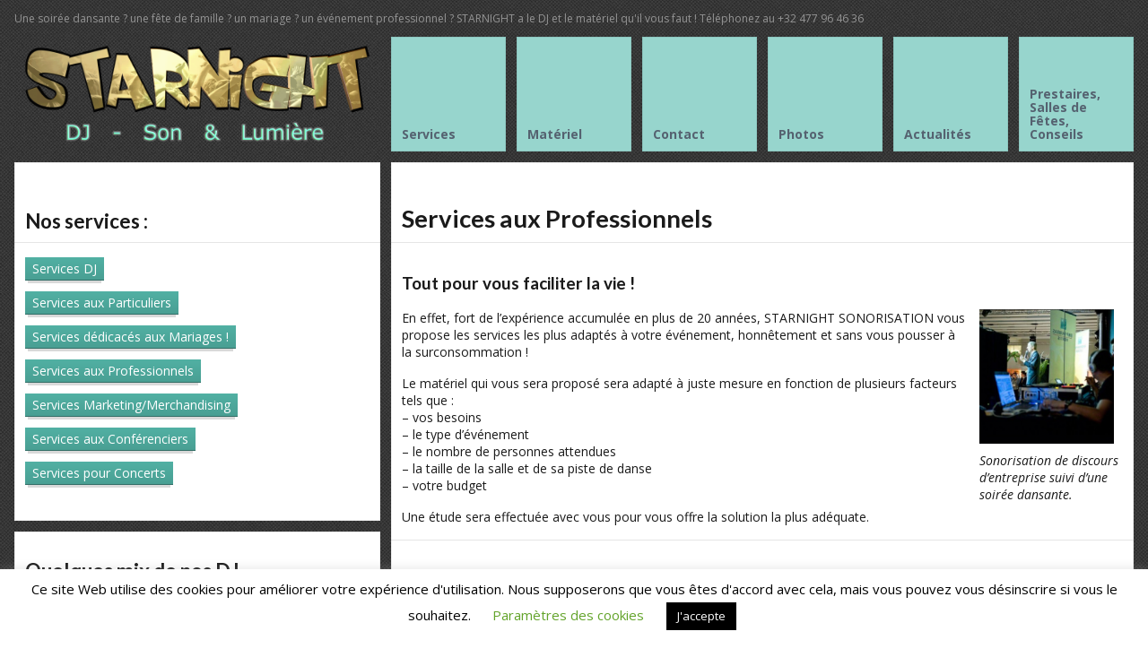

--- FILE ---
content_type: text/html; charset=UTF-8
request_url: https://www.starnight.be/dj-soiree/nos-services/services-aux-professionnels/
body_size: 19477
content:
<!DOCTYPE html>
<html dir="ltr" lang="fr-BE" prefix="og: https://ogp.me/ns#">
<head>
	<meta http-equiv="Content-Type" content="text/html; charset=UTF-8" />
	<meta name="viewport" content="width=device-width,initial-scale=1,maximum-scale=1" />
	<meta http-equiv="X-UA-Compatible" content="IE=edge" />
	<title>Services aux Professionnels | STARNIGHT DJ, Son et LumièreSTARNIGHT &#8211; DJ, Son et Lumière &#8211; Services professionels évènementiels</title>


	<!-- Pingbacks -->
	<link rel="pingback" href="https://www.starnight.be/dj-soiree/xmlrpc.php" />

	<link rel="stylesheet" href="https://www.starnight.be/dj-soiree/wp-content/themes/metro/style.css" type="text/css" media="all" />
	<link rel="stylesheet" href="https://www.starnight.be/dj-soiree/wp-content/themes/metro/css/custom.css.php" type="text/css" />
			<link rel="stylesheet" href="https://www.starnight.be/dj-soiree/wp-content/themes/metro/css/responsive.css" type="text/css" />
		<!--[if IE 8]>
		<link rel="stylesheet" href="https://www.starnight.be/dj-soiree/wp-content/themes/metro/css/ie8.css" type="text/css" />
	<![endif]-->
	<!--[if lt IE 8]>
		<style>body{background:#fff;font:18px/24px Arial} .bg-overlay{display:none} .chromeframe {margin:40px;text-align:center} .chromeframe a{color:#0c5800;text-decoration:underline}</style>
	<![endif]-->

		
		
	
		<!-- All in One SEO 4.9.3 - aioseo.com -->
	<meta name="description" content="Tout pour vous faciliter la vie ! Sonorisation de discours d&#039;entreprise suivi d&#039;une soirée dansante. En effet, fort de l&#039;expérience accumulée en plus de 20 années, STARNIGHT SONORISATION vous propose les services les plus adaptés à votre événement, honnêtement et sans vous pousser à la surconsommation ! Le matériel qui vous sera proposé sera adapté" />
	<meta name="robots" content="max-image-preview:large" />
	<link rel="canonical" href="https://www.starnight.be/dj-soiree/nos-services/services-aux-professionnels/" />
	<meta name="generator" content="All in One SEO (AIOSEO) 4.9.3" />
		<meta property="og:locale" content="fr_FR" />
		<meta property="og:site_name" content="STARNIGHT SONORISATION - Services professionels de DJ avec matériel" />
		<meta property="og:type" content="article" />
		<meta property="og:title" content="Services aux Professionnels | STARNIGHT DJ, Son et Lumière" />
		<meta property="og:description" content="Tout pour vous faciliter la vie ! Sonorisation de discours d&#039;entreprise suivi d&#039;une soirée dansante. En effet, fort de l&#039;expérience accumulée en plus de 20 années, STARNIGHT SONORISATION vous propose les services les plus adaptés à votre événement, honnêtement et sans vous pousser à la surconsommation ! Le matériel qui vous sera proposé sera adapté" />
		<meta property="og:url" content="https://www.starnight.be/dj-soiree/nos-services/services-aux-professionnels/" />
		<meta property="fb:admins" content="starnightsonorisation@hotmail.com" />
		<meta property="article:published_time" content="2014-09-22T19:13:30+00:00" />
		<meta property="article:modified_time" content="2025-05-13T09:22:53+00:00" />
		<meta property="article:publisher" content="https://www.facebook.com/SonorisationStarnight" />
		<meta name="twitter:card" content="summary" />
		<meta name="twitter:title" content="Services aux Professionnels | STARNIGHT DJ, Son et Lumière" />
		<meta name="twitter:description" content="Tout pour vous faciliter la vie ! Sonorisation de discours d&#039;entreprise suivi d&#039;une soirée dansante. En effet, fort de l&#039;expérience accumulée en plus de 20 années, STARNIGHT SONORISATION vous propose les services les plus adaptés à votre événement, honnêtement et sans vous pousser à la surconsommation ! Le matériel qui vous sera proposé sera adapté" />
		<script type="application/ld+json" class="aioseo-schema">
			{"@context":"https:\/\/schema.org","@graph":[{"@type":"BreadcrumbList","@id":"https:\/\/www.starnight.be\/dj-soiree\/nos-services\/services-aux-professionnels\/#breadcrumblist","itemListElement":[{"@type":"ListItem","@id":"https:\/\/www.starnight.be\/dj-soiree#listItem","position":1,"name":"Accueil","item":"https:\/\/www.starnight.be\/dj-soiree","nextItem":{"@type":"ListItem","@id":"https:\/\/www.starnight.be\/dj-soiree\/nos-services\/#listItem","name":"Services"}},{"@type":"ListItem","@id":"https:\/\/www.starnight.be\/dj-soiree\/nos-services\/#listItem","position":2,"name":"Services","item":"https:\/\/www.starnight.be\/dj-soiree\/nos-services\/","nextItem":{"@type":"ListItem","@id":"https:\/\/www.starnight.be\/dj-soiree\/nos-services\/services-aux-professionnels\/#listItem","name":"Services aux Professionnels"},"previousItem":{"@type":"ListItem","@id":"https:\/\/www.starnight.be\/dj-soiree#listItem","name":"Accueil"}},{"@type":"ListItem","@id":"https:\/\/www.starnight.be\/dj-soiree\/nos-services\/services-aux-professionnels\/#listItem","position":3,"name":"Services aux Professionnels","previousItem":{"@type":"ListItem","@id":"https:\/\/www.starnight.be\/dj-soiree\/nos-services\/#listItem","name":"Services"}}]},{"@type":"Organization","@id":"https:\/\/www.starnight.be\/dj-soiree\/#organization","name":"STARNIGHT - DJ, Son et Lumi\u00e8re - Services professionels \u00e9v\u00e8nementiels STARNIGHT SONORSATION - DJ, Son et Lumi\u00e8res","description":"Votre partenaire pour votre \u00e9v\u00e9nement r\u00e9ussi, DJ pour mariage, f\u00eates d'entreprises, anniversaires, merchandising, et autres !","url":"https:\/\/www.starnight.be\/dj-soiree\/","telephone":"+32477964636","logo":{"@type":"ImageObject","url":"https:\/\/www.starnight.be\/dj-soiree\/wp-content\/uploads\/2025\/05\/IMG_7686.jpeg","@id":"https:\/\/www.starnight.be\/dj-soiree\/nos-services\/services-aux-professionnels\/#organizationLogo","width":960,"height":957},"image":{"@id":"https:\/\/www.starnight.be\/dj-soiree\/nos-services\/services-aux-professionnels\/#organizationLogo"},"sameAs":["https:\/\/www.instagram.com\/starnight_sonorisation","https:\/\/www.youtube.com\/@STARNIGHTsonorisation","https:\/\/www.starnight.be"]},{"@type":"WebPage","@id":"https:\/\/www.starnight.be\/dj-soiree\/nos-services\/services-aux-professionnels\/#webpage","url":"https:\/\/www.starnight.be\/dj-soiree\/nos-services\/services-aux-professionnels\/","name":"Services aux Professionnels | STARNIGHT DJ, Son et Lumi\u00e8re","description":"Tout pour vous faciliter la vie ! Sonorisation de discours d'entreprise suivi d'une soir\u00e9e dansante. En effet, fort de l'exp\u00e9rience accumul\u00e9e en plus de 20 ann\u00e9es, STARNIGHT SONORISATION vous propose les services les plus adapt\u00e9s \u00e0 votre \u00e9v\u00e9nement, honn\u00eatement et sans vous pousser \u00e0 la surconsommation ! Le mat\u00e9riel qui vous sera propos\u00e9 sera adapt\u00e9","inLanguage":"fr-BE","isPartOf":{"@id":"https:\/\/www.starnight.be\/dj-soiree\/#website"},"breadcrumb":{"@id":"https:\/\/www.starnight.be\/dj-soiree\/nos-services\/services-aux-professionnels\/#breadcrumblist"},"datePublished":"2014-09-22T20:13:30+02:00","dateModified":"2025-05-13T11:22:53+02:00"},{"@type":"WebSite","@id":"https:\/\/www.starnight.be\/dj-soiree\/#website","url":"https:\/\/www.starnight.be\/dj-soiree\/","name":"STARNIGHT SONORISATION - Services professionels de DJ avec mat\u00e9riel","description":"Votre partenaire pour votre \u00e9v\u00e9nement r\u00e9ussi, DJ pour mariage, f\u00eates d'entreprises, anniversaires, merchandising, et autres !","inLanguage":"fr-BE","publisher":{"@id":"https:\/\/www.starnight.be\/dj-soiree\/#organization"}}]}
		</script>
		<!-- All in One SEO -->

<link rel="alternate" type="application/rss+xml" title="STARNIGHT - DJ, Son et Lumière - Services professionels évènementiels &raquo; Flux" href="https://www.starnight.be/dj-soiree/feed/" />
<link rel="alternate" type="application/rss+xml" title="STARNIGHT - DJ, Son et Lumière - Services professionels évènementiels &raquo; Flux des commentaires" href="https://www.starnight.be/dj-soiree/comments/feed/" />
<link rel="alternate" title="oEmbed (JSON)" type="application/json+oembed" href="https://www.starnight.be/dj-soiree/wp-json/oembed/1.0/embed?url=https%3A%2F%2Fwww.starnight.be%2Fdj-soiree%2Fnos-services%2Fservices-aux-professionnels%2F" />
<link rel="alternate" title="oEmbed (XML)" type="text/xml+oembed" href="https://www.starnight.be/dj-soiree/wp-json/oembed/1.0/embed?url=https%3A%2F%2Fwww.starnight.be%2Fdj-soiree%2Fnos-services%2Fservices-aux-professionnels%2F&#038;format=xml" />
		<!-- This site uses the Google Analytics by MonsterInsights plugin v9.11.1 - Using Analytics tracking - https://www.monsterinsights.com/ -->
		<!-- Remarque : MonsterInsights n’est actuellement pas configuré sur ce site. Le propriétaire doit authentifier son compte Google Analytics dans les réglages de MonsterInsights.  -->
					<!-- No tracking code set -->
				<!-- / Google Analytics by MonsterInsights -->
		<style id='wp-img-auto-sizes-contain-inline-css' type='text/css'>
img:is([sizes=auto i],[sizes^="auto," i]){contain-intrinsic-size:3000px 1500px}
/*# sourceURL=wp-img-auto-sizes-contain-inline-css */
</style>
<link rel='stylesheet' id='sbi_styles-css' href='https://www.starnight.be/dj-soiree/wp-content/plugins/instagram-feed/css/sbi-styles.min.css?ver=6.10.0' type='text/css' media='all' />
<style id='wp-emoji-styles-inline-css' type='text/css'>

	img.wp-smiley, img.emoji {
		display: inline !important;
		border: none !important;
		box-shadow: none !important;
		height: 1em !important;
		width: 1em !important;
		margin: 0 0.07em !important;
		vertical-align: -0.1em !important;
		background: none !important;
		padding: 0 !important;
	}
/*# sourceURL=wp-emoji-styles-inline-css */
</style>
<style id='wp-block-library-inline-css' type='text/css'>
:root{--wp-block-synced-color:#7a00df;--wp-block-synced-color--rgb:122,0,223;--wp-bound-block-color:var(--wp-block-synced-color);--wp-editor-canvas-background:#ddd;--wp-admin-theme-color:#007cba;--wp-admin-theme-color--rgb:0,124,186;--wp-admin-theme-color-darker-10:#006ba1;--wp-admin-theme-color-darker-10--rgb:0,107,160.5;--wp-admin-theme-color-darker-20:#005a87;--wp-admin-theme-color-darker-20--rgb:0,90,135;--wp-admin-border-width-focus:2px}@media (min-resolution:192dpi){:root{--wp-admin-border-width-focus:1.5px}}.wp-element-button{cursor:pointer}:root .has-very-light-gray-background-color{background-color:#eee}:root .has-very-dark-gray-background-color{background-color:#313131}:root .has-very-light-gray-color{color:#eee}:root .has-very-dark-gray-color{color:#313131}:root .has-vivid-green-cyan-to-vivid-cyan-blue-gradient-background{background:linear-gradient(135deg,#00d084,#0693e3)}:root .has-purple-crush-gradient-background{background:linear-gradient(135deg,#34e2e4,#4721fb 50%,#ab1dfe)}:root .has-hazy-dawn-gradient-background{background:linear-gradient(135deg,#faaca8,#dad0ec)}:root .has-subdued-olive-gradient-background{background:linear-gradient(135deg,#fafae1,#67a671)}:root .has-atomic-cream-gradient-background{background:linear-gradient(135deg,#fdd79a,#004a59)}:root .has-nightshade-gradient-background{background:linear-gradient(135deg,#330968,#31cdcf)}:root .has-midnight-gradient-background{background:linear-gradient(135deg,#020381,#2874fc)}:root{--wp--preset--font-size--normal:16px;--wp--preset--font-size--huge:42px}.has-regular-font-size{font-size:1em}.has-larger-font-size{font-size:2.625em}.has-normal-font-size{font-size:var(--wp--preset--font-size--normal)}.has-huge-font-size{font-size:var(--wp--preset--font-size--huge)}.has-text-align-center{text-align:center}.has-text-align-left{text-align:left}.has-text-align-right{text-align:right}.has-fit-text{white-space:nowrap!important}#end-resizable-editor-section{display:none}.aligncenter{clear:both}.items-justified-left{justify-content:flex-start}.items-justified-center{justify-content:center}.items-justified-right{justify-content:flex-end}.items-justified-space-between{justify-content:space-between}.screen-reader-text{border:0;clip-path:inset(50%);height:1px;margin:-1px;overflow:hidden;padding:0;position:absolute;width:1px;word-wrap:normal!important}.screen-reader-text:focus{background-color:#ddd;clip-path:none;color:#444;display:block;font-size:1em;height:auto;left:5px;line-height:normal;padding:15px 23px 14px;text-decoration:none;top:5px;width:auto;z-index:100000}html :where(.has-border-color){border-style:solid}html :where([style*=border-top-color]){border-top-style:solid}html :where([style*=border-right-color]){border-right-style:solid}html :where([style*=border-bottom-color]){border-bottom-style:solid}html :where([style*=border-left-color]){border-left-style:solid}html :where([style*=border-width]){border-style:solid}html :where([style*=border-top-width]){border-top-style:solid}html :where([style*=border-right-width]){border-right-style:solid}html :where([style*=border-bottom-width]){border-bottom-style:solid}html :where([style*=border-left-width]){border-left-style:solid}html :where(img[class*=wp-image-]){height:auto;max-width:100%}:where(figure){margin:0 0 1em}html :where(.is-position-sticky){--wp-admin--admin-bar--position-offset:var(--wp-admin--admin-bar--height,0px)}@media screen and (max-width:600px){html :where(.is-position-sticky){--wp-admin--admin-bar--position-offset:0px}}

/*# sourceURL=wp-block-library-inline-css */
</style><style id='global-styles-inline-css' type='text/css'>
:root{--wp--preset--aspect-ratio--square: 1;--wp--preset--aspect-ratio--4-3: 4/3;--wp--preset--aspect-ratio--3-4: 3/4;--wp--preset--aspect-ratio--3-2: 3/2;--wp--preset--aspect-ratio--2-3: 2/3;--wp--preset--aspect-ratio--16-9: 16/9;--wp--preset--aspect-ratio--9-16: 9/16;--wp--preset--color--black: #000000;--wp--preset--color--cyan-bluish-gray: #abb8c3;--wp--preset--color--white: #ffffff;--wp--preset--color--pale-pink: #f78da7;--wp--preset--color--vivid-red: #cf2e2e;--wp--preset--color--luminous-vivid-orange: #ff6900;--wp--preset--color--luminous-vivid-amber: #fcb900;--wp--preset--color--light-green-cyan: #7bdcb5;--wp--preset--color--vivid-green-cyan: #00d084;--wp--preset--color--pale-cyan-blue: #8ed1fc;--wp--preset--color--vivid-cyan-blue: #0693e3;--wp--preset--color--vivid-purple: #9b51e0;--wp--preset--gradient--vivid-cyan-blue-to-vivid-purple: linear-gradient(135deg,rgb(6,147,227) 0%,rgb(155,81,224) 100%);--wp--preset--gradient--light-green-cyan-to-vivid-green-cyan: linear-gradient(135deg,rgb(122,220,180) 0%,rgb(0,208,130) 100%);--wp--preset--gradient--luminous-vivid-amber-to-luminous-vivid-orange: linear-gradient(135deg,rgb(252,185,0) 0%,rgb(255,105,0) 100%);--wp--preset--gradient--luminous-vivid-orange-to-vivid-red: linear-gradient(135deg,rgb(255,105,0) 0%,rgb(207,46,46) 100%);--wp--preset--gradient--very-light-gray-to-cyan-bluish-gray: linear-gradient(135deg,rgb(238,238,238) 0%,rgb(169,184,195) 100%);--wp--preset--gradient--cool-to-warm-spectrum: linear-gradient(135deg,rgb(74,234,220) 0%,rgb(151,120,209) 20%,rgb(207,42,186) 40%,rgb(238,44,130) 60%,rgb(251,105,98) 80%,rgb(254,248,76) 100%);--wp--preset--gradient--blush-light-purple: linear-gradient(135deg,rgb(255,206,236) 0%,rgb(152,150,240) 100%);--wp--preset--gradient--blush-bordeaux: linear-gradient(135deg,rgb(254,205,165) 0%,rgb(254,45,45) 50%,rgb(107,0,62) 100%);--wp--preset--gradient--luminous-dusk: linear-gradient(135deg,rgb(255,203,112) 0%,rgb(199,81,192) 50%,rgb(65,88,208) 100%);--wp--preset--gradient--pale-ocean: linear-gradient(135deg,rgb(255,245,203) 0%,rgb(182,227,212) 50%,rgb(51,167,181) 100%);--wp--preset--gradient--electric-grass: linear-gradient(135deg,rgb(202,248,128) 0%,rgb(113,206,126) 100%);--wp--preset--gradient--midnight: linear-gradient(135deg,rgb(2,3,129) 0%,rgb(40,116,252) 100%);--wp--preset--font-size--small: 13px;--wp--preset--font-size--medium: 20px;--wp--preset--font-size--large: 36px;--wp--preset--font-size--x-large: 42px;--wp--preset--spacing--20: 0.44rem;--wp--preset--spacing--30: 0.67rem;--wp--preset--spacing--40: 1rem;--wp--preset--spacing--50: 1.5rem;--wp--preset--spacing--60: 2.25rem;--wp--preset--spacing--70: 3.38rem;--wp--preset--spacing--80: 5.06rem;--wp--preset--shadow--natural: 6px 6px 9px rgba(0, 0, 0, 0.2);--wp--preset--shadow--deep: 12px 12px 50px rgba(0, 0, 0, 0.4);--wp--preset--shadow--sharp: 6px 6px 0px rgba(0, 0, 0, 0.2);--wp--preset--shadow--outlined: 6px 6px 0px -3px rgb(255, 255, 255), 6px 6px rgb(0, 0, 0);--wp--preset--shadow--crisp: 6px 6px 0px rgb(0, 0, 0);}:where(.is-layout-flex){gap: 0.5em;}:where(.is-layout-grid){gap: 0.5em;}body .is-layout-flex{display: flex;}.is-layout-flex{flex-wrap: wrap;align-items: center;}.is-layout-flex > :is(*, div){margin: 0;}body .is-layout-grid{display: grid;}.is-layout-grid > :is(*, div){margin: 0;}:where(.wp-block-columns.is-layout-flex){gap: 2em;}:where(.wp-block-columns.is-layout-grid){gap: 2em;}:where(.wp-block-post-template.is-layout-flex){gap: 1.25em;}:where(.wp-block-post-template.is-layout-grid){gap: 1.25em;}.has-black-color{color: var(--wp--preset--color--black) !important;}.has-cyan-bluish-gray-color{color: var(--wp--preset--color--cyan-bluish-gray) !important;}.has-white-color{color: var(--wp--preset--color--white) !important;}.has-pale-pink-color{color: var(--wp--preset--color--pale-pink) !important;}.has-vivid-red-color{color: var(--wp--preset--color--vivid-red) !important;}.has-luminous-vivid-orange-color{color: var(--wp--preset--color--luminous-vivid-orange) !important;}.has-luminous-vivid-amber-color{color: var(--wp--preset--color--luminous-vivid-amber) !important;}.has-light-green-cyan-color{color: var(--wp--preset--color--light-green-cyan) !important;}.has-vivid-green-cyan-color{color: var(--wp--preset--color--vivid-green-cyan) !important;}.has-pale-cyan-blue-color{color: var(--wp--preset--color--pale-cyan-blue) !important;}.has-vivid-cyan-blue-color{color: var(--wp--preset--color--vivid-cyan-blue) !important;}.has-vivid-purple-color{color: var(--wp--preset--color--vivid-purple) !important;}.has-black-background-color{background-color: var(--wp--preset--color--black) !important;}.has-cyan-bluish-gray-background-color{background-color: var(--wp--preset--color--cyan-bluish-gray) !important;}.has-white-background-color{background-color: var(--wp--preset--color--white) !important;}.has-pale-pink-background-color{background-color: var(--wp--preset--color--pale-pink) !important;}.has-vivid-red-background-color{background-color: var(--wp--preset--color--vivid-red) !important;}.has-luminous-vivid-orange-background-color{background-color: var(--wp--preset--color--luminous-vivid-orange) !important;}.has-luminous-vivid-amber-background-color{background-color: var(--wp--preset--color--luminous-vivid-amber) !important;}.has-light-green-cyan-background-color{background-color: var(--wp--preset--color--light-green-cyan) !important;}.has-vivid-green-cyan-background-color{background-color: var(--wp--preset--color--vivid-green-cyan) !important;}.has-pale-cyan-blue-background-color{background-color: var(--wp--preset--color--pale-cyan-blue) !important;}.has-vivid-cyan-blue-background-color{background-color: var(--wp--preset--color--vivid-cyan-blue) !important;}.has-vivid-purple-background-color{background-color: var(--wp--preset--color--vivid-purple) !important;}.has-black-border-color{border-color: var(--wp--preset--color--black) !important;}.has-cyan-bluish-gray-border-color{border-color: var(--wp--preset--color--cyan-bluish-gray) !important;}.has-white-border-color{border-color: var(--wp--preset--color--white) !important;}.has-pale-pink-border-color{border-color: var(--wp--preset--color--pale-pink) !important;}.has-vivid-red-border-color{border-color: var(--wp--preset--color--vivid-red) !important;}.has-luminous-vivid-orange-border-color{border-color: var(--wp--preset--color--luminous-vivid-orange) !important;}.has-luminous-vivid-amber-border-color{border-color: var(--wp--preset--color--luminous-vivid-amber) !important;}.has-light-green-cyan-border-color{border-color: var(--wp--preset--color--light-green-cyan) !important;}.has-vivid-green-cyan-border-color{border-color: var(--wp--preset--color--vivid-green-cyan) !important;}.has-pale-cyan-blue-border-color{border-color: var(--wp--preset--color--pale-cyan-blue) !important;}.has-vivid-cyan-blue-border-color{border-color: var(--wp--preset--color--vivid-cyan-blue) !important;}.has-vivid-purple-border-color{border-color: var(--wp--preset--color--vivid-purple) !important;}.has-vivid-cyan-blue-to-vivid-purple-gradient-background{background: var(--wp--preset--gradient--vivid-cyan-blue-to-vivid-purple) !important;}.has-light-green-cyan-to-vivid-green-cyan-gradient-background{background: var(--wp--preset--gradient--light-green-cyan-to-vivid-green-cyan) !important;}.has-luminous-vivid-amber-to-luminous-vivid-orange-gradient-background{background: var(--wp--preset--gradient--luminous-vivid-amber-to-luminous-vivid-orange) !important;}.has-luminous-vivid-orange-to-vivid-red-gradient-background{background: var(--wp--preset--gradient--luminous-vivid-orange-to-vivid-red) !important;}.has-very-light-gray-to-cyan-bluish-gray-gradient-background{background: var(--wp--preset--gradient--very-light-gray-to-cyan-bluish-gray) !important;}.has-cool-to-warm-spectrum-gradient-background{background: var(--wp--preset--gradient--cool-to-warm-spectrum) !important;}.has-blush-light-purple-gradient-background{background: var(--wp--preset--gradient--blush-light-purple) !important;}.has-blush-bordeaux-gradient-background{background: var(--wp--preset--gradient--blush-bordeaux) !important;}.has-luminous-dusk-gradient-background{background: var(--wp--preset--gradient--luminous-dusk) !important;}.has-pale-ocean-gradient-background{background: var(--wp--preset--gradient--pale-ocean) !important;}.has-electric-grass-gradient-background{background: var(--wp--preset--gradient--electric-grass) !important;}.has-midnight-gradient-background{background: var(--wp--preset--gradient--midnight) !important;}.has-small-font-size{font-size: var(--wp--preset--font-size--small) !important;}.has-medium-font-size{font-size: var(--wp--preset--font-size--medium) !important;}.has-large-font-size{font-size: var(--wp--preset--font-size--large) !important;}.has-x-large-font-size{font-size: var(--wp--preset--font-size--x-large) !important;}
/*# sourceURL=global-styles-inline-css */
</style>

<style id='classic-theme-styles-inline-css' type='text/css'>
/*! This file is auto-generated */
.wp-block-button__link{color:#fff;background-color:#32373c;border-radius:9999px;box-shadow:none;text-decoration:none;padding:calc(.667em + 2px) calc(1.333em + 2px);font-size:1.125em}.wp-block-file__button{background:#32373c;color:#fff;text-decoration:none}
/*# sourceURL=/wp-includes/css/classic-themes.min.css */
</style>
<link rel='stylesheet' id='wp-components-css' href='https://www.starnight.be/dj-soiree/wp-includes/css/dist/components/style.min.css?ver=6.9' type='text/css' media='all' />
<link rel='stylesheet' id='wp-preferences-css' href='https://www.starnight.be/dj-soiree/wp-includes/css/dist/preferences/style.min.css?ver=6.9' type='text/css' media='all' />
<link rel='stylesheet' id='wp-block-editor-css' href='https://www.starnight.be/dj-soiree/wp-includes/css/dist/block-editor/style.min.css?ver=6.9' type='text/css' media='all' />
<link rel='stylesheet' id='wp-reusable-blocks-css' href='https://www.starnight.be/dj-soiree/wp-includes/css/dist/reusable-blocks/style.min.css?ver=6.9' type='text/css' media='all' />
<link rel='stylesheet' id='wp-patterns-css' href='https://www.starnight.be/dj-soiree/wp-includes/css/dist/patterns/style.min.css?ver=6.9' type='text/css' media='all' />
<link rel='stylesheet' id='wp-editor-css' href='https://www.starnight.be/dj-soiree/wp-includes/css/dist/editor/style.min.css?ver=6.9' type='text/css' media='all' />
<link rel='stylesheet' id='block-robo-gallery-style-css-css' href='https://www.starnight.be/dj-soiree/wp-content/plugins/robo-gallery/includes/extensions/block/dist/blocks.style.build.css?ver=5.1.2' type='text/css' media='all' />
<link rel='stylesheet' id='contact-form-7-css' href='https://www.starnight.be/dj-soiree/wp-content/plugins/contact-form-7/includes/css/styles.css?ver=6.1.4' type='text/css' media='all' />
<link rel='stylesheet' id='cookie-law-info-css' href='https://www.starnight.be/dj-soiree/wp-content/plugins/cookie-law-info/legacy/public/css/cookie-law-info-public.css?ver=3.3.9.1' type='text/css' media='all' />
<link rel='stylesheet' id='cookie-law-info-gdpr-css' href='https://www.starnight.be/dj-soiree/wp-content/plugins/cookie-law-info/legacy/public/css/cookie-law-info-gdpr.css?ver=3.3.9.1' type='text/css' media='all' />
<link rel='stylesheet' id='fb-widget-frontend-style-css' href='https://www.starnight.be/dj-soiree/wp-content/plugins/facebook-pagelike-widget/assets/css/style.css?ver=1.0.0' type='text/css' media='all' />
<link rel='stylesheet' id='google_business_reviews_rating_wp_css-css' href='https://www.starnight.be/dj-soiree/wp-content/plugins/g-business-reviews-rating/wp/css/css.css?ver=6.9' type='text/css' media='all' />
<link rel='stylesheet' id='wprev-fb-combine-css' href='https://www.starnight.be/dj-soiree/wp-content/plugins/wp-facebook-reviews/public/css/wprev-fb-combine.css?ver=13.9' type='text/css' media='all' />
<link rel='stylesheet' id='wp-show-posts-css' href='https://www.starnight.be/dj-soiree/wp-content/plugins/wp-show-posts/css/wp-show-posts-min.css?ver=1.1.6' type='text/css' media='all' />
<link rel='stylesheet' id='prettyPhoto-css' href='https://www.starnight.be/dj-soiree/wp-content/themes/metro/css/prettyPhoto.css?ver=6.9' type='text/css' media='all' />
<link rel='stylesheet' id='recent-posts-widget-with-thumbnails-public-style-css' href='https://www.starnight.be/dj-soiree/wp-content/plugins/recent-posts-widget-with-thumbnails/public.css?ver=7.1.1' type='text/css' media='all' />
<link rel='stylesheet' id='arpw-style-css' href='https://www.starnight.be/dj-soiree/wp-content/plugins/advanced-random-posts-widget/assets/css/arpw-frontend.css?ver=6.9' type='text/css' media='all' />
<link rel='stylesheet' id='mixcloud-embed-css' href='https://www.starnight.be/dj-soiree/wp-content/plugins/mixcloud-embed/mixcloud-embed.css?ver=6.9' type='text/css' media='all' />
<script type="text/javascript" src="https://www.starnight.be/dj-soiree/wp-includes/js/jquery/jquery.min.js?ver=3.7.1" id="jquery-core-js"></script>
<script type="text/javascript" src="https://www.starnight.be/dj-soiree/wp-includes/js/jquery/jquery-migrate.min.js?ver=3.4.1" id="jquery-migrate-js"></script>
<script type="text/javascript" id="cookie-law-info-js-extra">
/* <![CDATA[ */
var Cli_Data = {"nn_cookie_ids":[],"cookielist":[],"non_necessary_cookies":[],"ccpaEnabled":"","ccpaRegionBased":"","ccpaBarEnabled":"","strictlyEnabled":["necessary","obligatoire"],"ccpaType":"gdpr","js_blocking":"","custom_integration":"","triggerDomRefresh":"","secure_cookies":""};
var cli_cookiebar_settings = {"animate_speed_hide":"500","animate_speed_show":"500","background":"#FFF","border":"#b1a6a6c2","border_on":"","button_1_button_colour":"#000","button_1_button_hover":"#000000","button_1_link_colour":"#fff","button_1_as_button":"1","button_1_new_win":"","button_2_button_colour":"#333","button_2_button_hover":"#292929","button_2_link_colour":"#444","button_2_as_button":"","button_2_hidebar":"","button_3_button_colour":"#000","button_3_button_hover":"#000000","button_3_link_colour":"#fff","button_3_as_button":"1","button_3_new_win":"","button_4_button_colour":"#000","button_4_button_hover":"#000000","button_4_link_colour":"#62a329","button_4_as_button":"","button_7_button_colour":"#61a229","button_7_button_hover":"#4e8221","button_7_link_colour":"#fff","button_7_as_button":"1","button_7_new_win":"","font_family":"inherit","header_fix":"","notify_animate_hide":"","notify_animate_show":"","notify_div_id":"#cookie-law-info-bar","notify_position_horizontal":"right","notify_position_vertical":"bottom","scroll_close":"","scroll_close_reload":"","accept_close_reload":"","reject_close_reload":"1","showagain_tab":"","showagain_background":"#fff","showagain_border":"#000","showagain_div_id":"#cookie-law-info-again","showagain_x_position":"100px","text":"#000","show_once_yn":"","show_once":"10000","logging_on":"","as_popup":"","popup_overlay":"1","bar_heading_text":"","cookie_bar_as":"banner","popup_showagain_position":"bottom-right","widget_position":"left"};
var log_object = {"ajax_url":"https://www.starnight.be/dj-soiree/wp-admin/admin-ajax.php"};
//# sourceURL=cookie-law-info-js-extra
/* ]]> */
</script>
<script type="text/javascript" src="https://www.starnight.be/dj-soiree/wp-content/plugins/cookie-law-info/legacy/public/js/cookie-law-info-public.js?ver=3.3.9.1" id="cookie-law-info-js"></script>
<script type="text/javascript" src="https://www.starnight.be/dj-soiree/wp-content/plugins/g-business-reviews-rating/wp/js/js.js?ver=6.9" id="google_business_reviews_rating_wp_js-js"></script>
<script type="text/javascript" src="https://www.starnight.be/dj-soiree/wp-content/plugins/wp-facebook-reviews/public/js/wprs-unslider-swipe.js?ver=13.9" id="wp-fb-reviews_unslider-swipe-min-js"></script>
<script type="text/javascript" id="wp-fb-reviews_plublic-js-extra">
/* <![CDATA[ */
var wprevpublicjs_script_vars = {"wpfb_nonce":"751b799bbc","wpfb_ajaxurl":"https://www.starnight.be/dj-soiree/wp-admin/admin-ajax.php","wprevpluginsurl":"https://www.starnight.be/dj-soiree/wp-content/plugins/wp-facebook-reviews"};
//# sourceURL=wp-fb-reviews_plublic-js-extra
/* ]]> */
</script>
<script type="text/javascript" src="https://www.starnight.be/dj-soiree/wp-content/plugins/wp-facebook-reviews/public/js/wprev-public.js?ver=13.9" id="wp-fb-reviews_plublic-js"></script>
<link rel="https://api.w.org/" href="https://www.starnight.be/dj-soiree/wp-json/" /><link rel="alternate" title="JSON" type="application/json" href="https://www.starnight.be/dj-soiree/wp-json/wp/v2/pages/2324" /><link rel="EditURI" type="application/rsd+xml" title="RSD" href="https://www.starnight.be/dj-soiree/xmlrpc.php?rsd" />
<meta name="generator" content="WordPress 6.9" />
<link rel='shortlink' href='https://www.starnight.be/dj-soiree/?p=2324' />
<!-- Analytics by WP Statistics - https://wp-statistics.com -->
<link rel="shortcut icon" href="https://www.starnight.be/dj-soiree/wp-content/uploads/2013/03/STARNIGHT_Favicon.jpg"/><link rel="icon" href="https://www.starnight.be/dj-soiree/wp-content/uploads/2017/02/cropped-STARNIGHT-Icone-site-32x32.gif" sizes="32x32" />
<link rel="icon" href="https://www.starnight.be/dj-soiree/wp-content/uploads/2017/02/cropped-STARNIGHT-Icone-site-192x192.gif" sizes="192x192" />
<link rel="apple-touch-icon" href="https://www.starnight.be/dj-soiree/wp-content/uploads/2017/02/cropped-STARNIGHT-Icone-site-180x180.gif" />
<meta name="msapplication-TileImage" content="https://www.starnight.be/dj-soiree/wp-content/uploads/2017/02/cropped-STARNIGHT-Icone-site-270x270.gif" />
</head>
<body data-rsssl=1 class="wp-singular page-template-default page page-id-2324 page-child parent-pageid-1576 wp-theme-metro flip-sidebar modula-best-grid-gallery">
<!--[if lt IE 8]><p class="chromeframe">Your browser is <em>ancient!</em> <a href="http://browsehappy.com/">Upgrade to a different browser</a> or <a href="http://www.google.com/chromeframe/?redirect=true">install Google Chrome Frame</a> to experience this site.</p><![endif]-->
<div class="bg-overlay">

	<div class="container">
		
		<!-- Headline -->
		<div class="headline block-full">
			<div class="headline-text">
				Une soirée dansante ? une fête de famille ? un mariage ? un événement professionnel ? STARNIGHT a le DJ et le matériel qu'il vous faut ! Téléphonez au +32 477 96 46 36			</div>
		</div>
		<!-- /Headline -->
	
		<!-- Logo & Menu -->
		
		<div class="logo-pane block-3 block-h-1 bg-color-menu logo-pane-no-bg">
			<div class="logo-pane-inner">

				<div class="logo-image"><a href="https://www.starnight.be/dj-soiree"><img src="https://www.starnight.be/dj-soiree/wp-content/uploads/2020/11/STARNIGHT_LOGO_GIF-FR-12.gif" alt="STARNIGHT - DJ, Son et Lumière - Services professionels évènementiels" /></a></div>			</div>
		</div>
		
		<ul class="primary-menu block-6 no-mar"><li id="menu-item-1613" class="menu-item menu-item-type-post_type menu-item-object-page current-page-ancestor block-1 block-h-1 menu-item-1613"><a href="https://www.starnight.be/dj-soiree/nos-services/"><span>Services</span></a></li>
<li id="menu-item-1636" class="menu-item menu-item-type-post_type menu-item-object-page block-1 block-h-1 menu-item-1636"><a href="https://www.starnight.be/dj-soiree/materiel/"><span>Matériel</span></a></li>
<li id="menu-item-1634" class="menu-item menu-item-type-post_type menu-item-object-page block-1 block-h-1 menu-item-1634"><a href="https://www.starnight.be/dj-soiree/contact-dj/"><span>Contact</span></a></li>
<li id="menu-item-1633" class="menu-item menu-item-type-post_type menu-item-object-page block-1 block-h-1 menu-item-1633"><a href="https://www.starnight.be/dj-soiree/photos/"><span>Photos</span></a></li>
<li id="menu-item-4669" class="menu-item menu-item-type-custom menu-item-object-custom block-1 block-h-1 menu-item-4669"><a href="https://www.starnight.be/dj-soiree/?post_type=post"><span>Actualités</span></a></li>
<li id="menu-item-1632" class="menu-item menu-item-type-post_type menu-item-object-page menu-item-has-children menu-parent-item block-1 block-h-1 menu-item-1632"><a href="https://www.starnight.be/dj-soiree/liens/"><span>Prestaires, Salles de Fêtes, Conseils</span></a>
<ul class="sub-menu">
	<li id="menu-item-4675" class="menu-item menu-item-type-post_type menu-item-object-page menu-item-4675"><a href="https://www.starnight.be/dj-soiree/liens/prestataires/"><span>Prestataires « coup de cœur »</span></a></li>
	<li id="menu-item-4676" class="menu-item menu-item-type-post_type menu-item-object-page menu-item-4676"><a href="https://www.starnight.be/dj-soiree/liens/conseils/"><span>Conseils</span></a></li>
	<li id="menu-item-7237" class="menu-item menu-item-type-post_type menu-item-object-page menu-item-7237"><a href="https://www.starnight.be/dj-soiree/liens/lieux-de-fetes/"><span>Lieux où faire la fête</span></a></li>
</ul>
</li>
</ul><div class="primary-menu-select bg-color-menu"><select id="primary-menu-select" onchange="if(this.value!=''){document.location.href=this.value}"><option value="">Menu:</option><option value="https://www.starnight.be/dj-soiree/nos-services/">Services</option><option value="https://www.starnight.be/dj-soiree/materiel/">Matériel</option><option value="https://www.starnight.be/dj-soiree/contact-dj/">Contact</option><option value="https://www.starnight.be/dj-soiree/photos/">Photos</option><option value="https://www.starnight.be/dj-soiree/?post_type=post">Actualités</option><option value="https://www.starnight.be/dj-soiree/liens/">Prestaires, Salles de Fêtes, Conseils</option><option value="https://www.starnight.be/dj-soiree/liens/prestataires/">- Prestataires "coup de cœur"</option><option value="https://www.starnight.be/dj-soiree/liens/conseils/">- Conseils</option><option value="https://www.starnight.be/dj-soiree/liens/lieux-de-fetes/">- Lieux où faire la fête</option></select></div>		<div class="clear"></div>
		
		<!-- /Logo & Menu -->

		
		<div class="block-6 no-mar content-with-sidebar">
			
			<div class="block-6 bg-color-main">
				<div class="block-inner">
										<div class="tbl-bottom">
						<div class="tbl-td">
							<h1 class="page-h1">Services aux Professionnels</h1>
						</div>
											</div>
					<div class="clear page-h1-divider"></div>
	      		
	          	
									
							<div class="post-2324 page type-page status-publish hentry" id="post-2324">
								<h4>Tout pour vous faciliter la vie !</h4>
<div id="attachment_2661" style="width: 160px" class="wp-caption alignright"><a href="https://www.starnight.be/dj-soiree/wp-content/uploads/2014/09/discours.png"><img decoding="async" aria-describedby="caption-attachment-2661" class="wp-image-2661 size-thumbnail" src="https://www.starnight.be/dj-soiree/wp-content/uploads/2014/09/discours-150x150.png" alt="" width="150" height="150" srcset="https://www.starnight.be/dj-soiree/wp-content/uploads/2014/09/discours-150x150.png 150w, https://www.starnight.be/dj-soiree/wp-content/uploads/2014/09/discours-144x144.png 144w, https://www.starnight.be/dj-soiree/wp-content/uploads/2014/09/discours-200x200.png 200w" sizes="(max-width: 150px) 100vw, 150px" /></a><p id="caption-attachment-2661" class="wp-caption-text">Sonorisation de discours d&rsquo;entreprise suivi d&rsquo;une soirée dansante.</p></div>
<p>En effet, fort de l&rsquo;expérience accumulée en plus de 20 années, STARNIGHT SONORISATION vous propose les services les plus adaptés à votre événement, honnêtement et sans vous pousser à la surconsommation !</p>
<p>Le matériel qui vous sera proposé sera adapté à juste mesure en fonction de plusieurs facteurs tels que :<br />
&#8211; vos besoins<br />
&#8211; le type d&rsquo;événement<br />
&#8211; le nombre de personnes attendues<br />
&#8211; la taille de la salle et de sa piste de danse<br />
&#8211; votre budget</p>
<p>Une étude sera effectuée avec vous pour vous offre la solution la plus adéquate.</p>
<hr />
<h4>Du matériel professionnel adapté !</h4>
<div id="attachment_3020" style="width: 160px" class="wp-caption alignleft"><a href="https://www.starnight.be/dj-soiree/wp-content/uploads/2017/01/DecoPack-avec-DelirePack.jpg"><img decoding="async" aria-describedby="caption-attachment-3020" class="wp-image-3020 size-thumbnail" src="https://www.starnight.be/dj-soiree/wp-content/uploads/2017/01/DecoPack-avec-DelirePack-150x150.jpg" width="150" height="150" srcset="https://www.starnight.be/dj-soiree/wp-content/uploads/2017/01/DecoPack-avec-DelirePack-150x150.jpg 150w, https://www.starnight.be/dj-soiree/wp-content/uploads/2017/01/DecoPack-avec-DelirePack-144x144.jpg 144w, https://www.starnight.be/dj-soiree/wp-content/uploads/2017/01/DecoPack-avec-DelirePack-480x480.jpg 480w, https://www.starnight.be/dj-soiree/wp-content/uploads/2017/01/DecoPack-avec-DelirePack-200x200.jpg 200w" sizes="(max-width: 150px) 100vw, 150px" /></a><p id="caption-attachment-3020" class="wp-caption-text">Exemple d&rsquo;installation d&rsquo;une structure en carré avec décoration lumieuse des murs</p></div>
<p>Vous pourrez voir dans la section <a title="Matériel" href="https://www.starnight.be/dj-soiree/materiel/">Matériel</a> que des forfaits qui ont fait leurs preuves existent pour des petites soirées d&rsquo;entreprises.</p>
<p>Cependant, et pour faire sensation, la structure carrée du <a href="https://www.starnight.be/dj-soiree/materiel/materiel-delire-pack/">Delirium Pack</a> est la plus souvent demandée. D&rsquo;une part parce qu&rsquo;elle s&rsquo;impose et donne un rendu exceptionnel, d&rsquo;une autre part car la qualité de l&rsquo;installation son et lumière symbolise également les moyens de votre société !</p>
<p>Également, il nous est possible de rajouter une ambiance lumineuse supplémentaire avec notre <a href="https://www.starnight.be/dj-soiree/materiel/materiel-deco-pack/">Déco Pack</a>, la couleur pouvant être celle qui domine le plus dans votre logo de société.</p>
<p>Nous assurons bien évidemment les discours et autres interactions pendant tout l&rsquo;événement.</p>
<p>De plus, nous pouvons intégrer du matériel pour un petit concert si vous engagez un Band.</p>
<hr />
<h4>STARNIGHT : Services sur mesure, parfaits pour votre évènement d&rsquo;entreprise, merchandising, stand de foire/salon.</h4>
<div id="attachment_2757" style="width: 160px" class="wp-caption alignright"><a href="https://www.starnight.be/dj-soiree/wp-content/uploads/2016/10/ICI_PARIS_XL_Docks_Bruxsel_Shopping_center.jpg"><img decoding="async" aria-describedby="caption-attachment-2757" class="wp-image-2757 size-thumbnail" src="https://www.starnight.be/dj-soiree/wp-content/uploads/2016/10/ICI_PARIS_XL_Docks_Bruxsel_Shopping_center-150x150.jpg" alt="ici_paris_xl_docks_bruxsel_shopping_center" width="150" height="150" srcset="https://www.starnight.be/dj-soiree/wp-content/uploads/2016/10/ICI_PARIS_XL_Docks_Bruxsel_Shopping_center-150x150.jpg 150w, https://www.starnight.be/dj-soiree/wp-content/uploads/2016/10/ICI_PARIS_XL_Docks_Bruxsel_Shopping_center-144x144.jpg 144w, https://www.starnight.be/dj-soiree/wp-content/uploads/2016/10/ICI_PARIS_XL_Docks_Bruxsel_Shopping_center-480x480.jpg 480w, https://www.starnight.be/dj-soiree/wp-content/uploads/2016/10/ICI_PARIS_XL_Docks_Bruxsel_Shopping_center-200x200.jpg 200w" sizes="(max-width: 150px) 100vw, 150px" /></a><p id="caption-attachment-2757" class="wp-caption-text">Exemple d&rsquo;installation personnalisée pour l&rsquo;ouverture d&rsquo;un magasin</p></div>
<p>Certes, si les forfaits existants ne vous conviennent pas parfaitement, il est bien sûr possible de créer la future installation totalement en fonction de vos envies.</p>
<p>Nous nous adaptons à vos désidératas !</p>
<p>Besoin également de matériel spécial, comme de l&rsquo;audio-visuel, machine à bulle ou autre ? Pas de problème !</p>
<p>N&rsquo;hésitez pas à nous <a title="Contact" href="https://www.starnight.be/dj-soiree/contact-dj/">contacter </a>pour nous expliquer votre projet et obtenir ainsi le devis le plus adapté.</p>
<p>&nbsp;</p>
<hr />
<p>Également, divers prestataires de confiance vous sont proposés dans la section <a title="Liens-Conseils" href="https://www.starnight.be/dj-soiree/liens/">Liens-Conseil</a> pour, par exemple, un château gonflable, une tonnelle, des danseurs/seuses, etc&#8230;</p>
<hr />
<h4>En voir plus sur nos derniers services réalisés pour les professionnels !</h4>
<p>Cliquez ici =&gt; <a href="/dj-soiree/category/event-professionnel/">https://www.starnight.be/dj-soiree/category/event-professionnel/</a></p>
							</div>
							
												
												
														
				</div>
			</div>

						
						
						
			
		</div>


		<div class="block-3 no-mar sidebar">
			<div class="block-3 bg-color-sidebar"><div class="block-inner widgets-area"><div class="widget-header">Nos services :</div><p><a class="button single-color text-bright size-small" href="services-dj" id="sc_button_1">Services DJ</a><style>#sc_button_1{color:#ffffff !important}</style><br />
<a class="button single-color text-bright size-small" href="services-aux-particuliers" id="sc_button_2">Services aux Particuliers</a><style>#sc_button_2{color:#ffffff !important}</style><br />
<a class="button single-color text-bright size-small" href="votre-mariage" id="sc_button_3">Services dédicacés aux Mariages !</a><style>#sc_button_3{color:#ffffff !important}</style><br />
<a class="button single-color text-bright size-small" href="services-aux-professionnels" id="sc_button_4">Services aux Professionnels</a><style>#sc_button_4{color:#ffffff !important}</style><br />
<a class="button single-color text-bright size-small" href="services-marketing-merchandising" id="sc_button_5">Services Marketing/Merchandising</a><style>#sc_button_5{color:#ffffff !important}</style><br />
<a class="button single-color text-bright size-small" href="sonorisation-de-conferences" id="sc_button_6">Services aux Conférenciers</a><style>#sc_button_6{color:#ffffff !important}</style><br />
<a class="button single-color text-bright size-small" href="services-pour-concerts-ou-evenements-exterieurs" id="sc_button_7">Services pour Concerts</a><style>#sc_button_7{color:#ffffff !important}</style></p>
</div></div><div class="block-3 bg-color-sidebar"><div class="block-inner widgets-area"><div class="widget-header">Quelques mix de nos DJ</div><h4 style="text-align: left;">Attention !</h4>
<p style="text-align: left;">Les mix ci-dessous ne représentent pas forcément la musique qui sera diffusée lors de votre événement ! En effet, la sélection musicale sera parfaitement adaptée en fonction de vous et de vos invités !</p>
<h2><strong>DJ Only</strong></h2>
<p><iframe loading="lazy" src="https://www.mixcloud.com/widget/iframe/?feed=http%3A%2F%2Fwww.mixcloud.com%2Fstarnight%2Fplaylists%2Fstarnight-djset%2F&amp;embed_uuid=c569acfd-18f5-4b01-b7af-2ddebcd0b9a5&amp;replace=0&amp;embed_type=widget_standard&amp;hide_tracklist=1" width="100%" height="180" frameborder="0"></iframe></p>
<hr />
<h2><strong>DJ Franck B</strong></h2>
<p><iframe loading="lazy" src="https://player-widget.mixcloud.com/widget/iframe/?light=1&amp;feed=%2FDJ-FranckB%2F" width="100%" height="180" frameborder="0"></iframe></p>
<hr />
<h2><strong>DJ DrNo</strong></h2>
<p><iframe loading="lazy" src="https://w.soundcloud.com/player/?url=https%3A//api.soundcloud.com/users/12398074&amp;auto_play=false&amp;hide_related=false&amp;visual=true" width="100%" height="180" frameborder="no" scrolling="no"></iframe></p>
<hr />
<h2><strong>DJ Bart Barocci</strong></h2>
<p><iframe loading="lazy" src="https://www.mixcloud.com/widget/iframe/?light=1&amp;feed=%2Fbart-barocci%2Fbart-barocci-relax-and-enjoy%2F" width="100%" height="180" frameborder="0"></iframe></p>
</div></div>		</div>
		
		<!-- /Content -->
		
		<div class="clear anti-mar">&nbsp;</div>

				
			<!-- Footer -->
			
			<div class="footer block-full bg-color-footer">
				<div class="eat-outer-margins">
					
											<div class="block-3">
							<div class="block-inner widgets-area">
											<!-- Footer Left Column -->
				<div class="arpw-random-post "><ul class="arpw-ul"><li class="arpw-li arpw-clearfix"><a href="https://www.starnight.be/dj-soiree/service-dj/nos-services-dans-un-nouveau-magasin-ici-paris-xl-a-kuurne/"  rel="bookmark"><img width="480" height="328" src="https://www.starnight.be/dj-soiree/wp-content/uploads/2025/09/STARNIGHT_ICI_PARIS_XL-Kuurne_0001-480x328.jpg" class="arpw-thumbnail alignleft wp-post-image" alt="Nos services dans un nouveau magasin ICI PARIS XL à Kuurne." decoding="async" loading="lazy" /></a><a class="arpw-title" href="https://www.starnight.be/dj-soiree/service-dj/nos-services-dans-un-nouveau-magasin-ici-paris-xl-a-kuurne/" rel="bookmark">Nos services dans un nouveau magasin ICI PARIS XL à Kuurne.</a></li></ul></div><!-- Generated by https://wordpress.org/plugins/advanced-random-posts-widget/ --><div class="clear"></div>
<div id="rpwwt-recent-posts-widget-with-thumbnails-3" class="rpwwt-widget">
<div class="widget-header">Nos derniers articles</div>
	<ul>
		<li><a href="https://www.starnight.be/dj-soiree/custompack/belle-soiree-dentreprise-a-bruxelles-au-plein-publiek/"><span class="rpwwt-post-title">Belle soirée d’entreprise à Bruxelles au Plein Publiek</span></a></li>
		<li><a href="https://www.starnight.be/dj-soiree/service-dj/belle-ambiance-au-magasin-ici-paris-xl-beveren/"><span class="rpwwt-post-title">Belle ambiance au magasin ICI PARIS XL Beveren  !</span></a></li>
		<li><a href="https://www.starnight.be/dj-soiree/service-dj/ambiance-geniale-a-waterloo/"><span class="rpwwt-post-title">Ambiance géniale à Waterloo !</span></a></li>
		<li><a href="https://www.starnight.be/dj-soiree/event-professionnel/location-de-notre-photobooth-pour-a-lulb/"><span class="rpwwt-post-title">Location de notre PhotoBooth pour à l&rsquo;ULB</span></a></li>
		<li><a href="https://www.starnight.be/dj-soiree/service-dj/annif-surprise-des-50-ans/"><span class="rpwwt-post-title">Annif surprise des 50 ans!</span></a></li>
		<li><a href="https://www.starnight.be/dj-soiree/service-dj/belle-petite-soiree-dentreprise-a-enghien/"><span class="rpwwt-post-title">Belle petite soirée d’entreprise à Enghien</span></a></li>
		<li><a href="https://www.starnight.be/dj-soiree/service-dj/nous-sommes-a-aalst/"><span class="rpwwt-post-title">Nous sommes à Aalst !</span></a></li>
		<li><a href="https://www.starnight.be/dj-soiree/service-dj/a-turnhout-pour-ici-paris-xl/"><span class="rpwwt-post-title">A Turnhout pour ICI PARIS XL !</span></a></li>
		<li><a href="https://www.starnight.be/dj-soiree/service-dj/prom-party-soiree-etudiantes-dune-ecole-internationale/"><span class="rpwwt-post-title">Prom Party : soirée étudiante d&rsquo;une école internationale !</span></a></li>
		<li><a href="https://www.starnight.be/dj-soiree/non-classe/ceremonie-de-la-flamme-du-souvenir-et-de-larmistice/"><span class="rpwwt-post-title">Cérémonie de la flamme du souvenir et de l’armistice.</span></a></li>
		<li><a href="https://www.starnight.be/dj-soiree/non-classe/8768/"><span class="rpwwt-post-title">Installation audio dans la salle Acacia du Parc d’Enghien.</span></a></li>
		<li><a href="https://www.starnight.be/dj-soiree/service-dj/competition-de-breakdance-a-saintes-tubize-pour-le-club-break-bender-2/"><span class="rpwwt-post-title">Compétition de Breakdance à Saintes (Tubize) pour le club Break Bender</span></a></li>
		<li><a href="https://www.starnight.be/dj-soiree/service-dj/nous-revoila-au-shopping-de-nivelles-sud-pour-ici-paris-xl/"><span class="rpwwt-post-title">Nous revoilà au Shopping de Nivelles Sud pour ICI PARIS XL !</span></a></li>
		<li><a href="https://www.starnight.be/dj-soiree/service-dj/fete-du-personnel-a-la-hulpe-chez-les-terres-dici/"><span class="rpwwt-post-title">Fête du personnel à La Hulpe, chez « Les Terres d&rsquo;Ici ».</span></a></li>
		<li><a href="https://www.starnight.be/dj-soiree/service-dj/chaleureux-mariage-intime-belgo-chilien-au-waerboom/"><span class="rpwwt-post-title">Chaleureux mariage intime belgo-chilien au Waerboom.</span></a></li>
		<li><a href="https://www.starnight.be/dj-soiree/service-dj/nos-services-dans-un-nouveau-magasin-ici-paris-xl-a-kuurne/"><span class="rpwwt-post-title">Nos services dans un nouveau magasin ICI PARIS XL à Kuurne.</span></a></li>
		<li><a href="https://www.starnight.be/dj-soiree/service-dj/belle-petite-soiree-dentreprise-francaise-au-off-a-wavre/"><span class="rpwwt-post-title">Belle petite soirée d&rsquo;entreprise française au OFF, à Wavre.</span></a></li>
		<li><a href="https://www.starnight.be/dj-soiree/photobooth/nos-nouveaux-photobooth-sont-prets/"><span class="rpwwt-post-title">Nos nouveaux PhotoBooth sont prêts !</span></a></li>
		<li><a href="https://www.starnight.be/dj-soiree/event-prive/location-de-materiel-au-chateau-de-thoricourt-pour-un-mariage/"><span class="rpwwt-post-title">Location de matériel au Château de Thoricourt pour un mariage.</span></a></li>
		<li><a href="https://www.starnight.be/dj-soiree/service-dj/chouette-annif-des-18-ans-a-rebecq/"><span class="rpwwt-post-title">Chouette annif des 18 ans à Rebecq !</span></a></li>
	</ul>
</div><!-- .rpwwt-widget -->
<div class="clear"></div>			<!-- /Footer Left Column -->							</div>
						</div>
						
						<div class="block-3">
							<div class="block-inner widgets-area">
											<!-- Footer Center Column -->
				<div class="arpw-random-post "><ul class="arpw-ul"><li class="arpw-li arpw-clearfix"><a href="https://www.starnight.be/dj-soiree/service-dj/un-beau-mariage-en-france-de-70-personnes-avec-notre-photobooth/"  rel="bookmark"><img width="480" height="328" src="https://www.starnight.be/dj-soiree/wp-content/uploads/2023/05/STARNIGHT_Lys-Lez-Lannoy_0001-480x328.jpg" class="arpw-thumbnail alignleft wp-post-image" alt="Un beau mariage en France de 70 personnes, avec notre PhotoBooth" decoding="async" loading="lazy" /></a><a class="arpw-title" href="https://www.starnight.be/dj-soiree/service-dj/un-beau-mariage-en-france-de-70-personnes-avec-notre-photobooth/" rel="bookmark">Un beau mariage en France de 70 personnes, avec notre PhotoBooth</a></li></ul></div><!-- Generated by https://wordpress.org/plugins/advanced-random-posts-widget/ --><div class="clear"></div><div class="widget-header">Menu général</div><p><a class="button single-color text-bright size-small" href="nos-services" id="sc_button_8">Services</a><style>#sc_button_8{color:#ffffff !important}</style><br />
<a class="button single-color text-bright size-small" href="materiel" id="sc_button_9">Matériel</a><style>#sc_button_9{color:#ffffff !important}</style><br />
<a class="button single-color text-bright size-small" href="contact-dj" id="sc_button_10">Contact</a><style>#sc_button_10{color:#ffffff !important}</style><br />
<a class="button single-color text-bright size-small" href="photos" id="sc_button_11">Photos</a><style>#sc_button_11{color:#ffffff !important}</style><br />
<a class="button single-color text-bright size-small" href="liens" id="sc_button_12">Liens &amp; Conseils</a><style>#sc_button_12{color:#ffffff !important}</style></p>
<div class="clear"></div><div class="widget-header">Nos services</div><p><a class="button single-color text-bright size-small" href="services-dj" id="sc_button_13">Services DJ</a><style>#sc_button_13{color:#ffffff !important}</style><br />
<a class="button single-color text-bright size-small" href="services-aux-particuliers" id="sc_button_14">Services aux Particuliers</a><style>#sc_button_14{color:#ffffff !important}</style><br />
<a class="button single-color text-bright size-small" href="votre-mariage" id="sc_button_15">Services dédicacés aux Mariages !</a><style>#sc_button_15{color:#ffffff !important}</style><br />
<a class="button single-color text-bright size-small" href="services-aux-professionnels" id="sc_button_16">Services aux Professionnels</a><style>#sc_button_16{color:#ffffff !important}</style><br />
<a class="button single-color text-bright size-small" href="services-marketing-merchandising" id="sc_button_17">Services Marketing/Merchandising</a><style>#sc_button_17{color:#ffffff !important}</style><br />
<a class="button single-color text-bright size-small" href="sonorisation-de-conferences" id="sc_button_18">Services aux Conférenciers</a><style>#sc_button_18{color:#ffffff !important}</style><br />
<a class="button single-color text-bright size-small" href="services-pour-concerts-ou-evenements-exterieurs" id="sc_button_19">Services pour Concerts</a><style>#sc_button_19{color:#ffffff !important}</style></p>
<div class="clear"></div><div class="widget-header">Nos clients ont écrit&#8230;</div><div class="wprev-slider-widget" ><ul><style>.wprevpro_star_imgs_T1_widget {display: none;}.wprev_preview_bradius_T1_widget {border-radius: 3px;}.wprev_preview_bg1_T1_widget {background:;}.wprev_preview_bg2_T1_widget {background:;}.wprev_preview_tcolor1_T1_widget {color:;}.wprev_preview_tcolor2_T1_widget {color:;}.wprev_preview_bg1_T1_widget::after{ border-top: 30px solid ; }</style><style></style><li>		<div class="wprevpro_t1_outer_div_widget w3_wprs-row-padding-small">
				<div class="wprevpro_t1_DIV_1 marginb10 w3_wprs-col l12">
			<div class="wprevpro_t1_DIV_2 indrevdiv wprev_preview_tcolor1_T1  wprev_preview_bg1_T1_widget wprev_preview_bradius_T1_widget">
				<p class="wprevpro_t1_P_3 wprev_preview_tcolor1_T1_widget">
					<span class="wprevpro_star_imgs_T1_widget"><img src="https://www.starnight.be/dj-soiree/wp-content/plugins/wp-facebook-reviews/public/partials/imgs/positive-min.png" alt="positive review" class="wprevpro_t1_rec_img_file">&nbsp;&nbsp;</span>Sébastien a su partager son professionnalisme et son talent tout en s adaptant aux demandes pour que la soirée soit vraiment parfaite .
Encore merci				</p>
								<a href="https://www.facebook.com/pg/1429460080664398/reviews/" target="_blank" rel="nofollow"><img src="https://www.starnight.be/dj-soiree/wp-content/plugins/wp-facebook-reviews/public/partials/imgs/facebook_small_icon.png" alt="" class="wprevpro_t1_fb_logo sitetype_Facebook"></a>			</div><span class="wprevpro_t1_A_8"><img src="https://platform-lookaside.fbsbx.com/platform/profilepic/?eai=AXHfcv4CUgyk6QGkkqcbzZ9wqthlD475SgLNM_hHWLaU83LrdI5p-y56jRJVmpRUeH--iBHUjzX8OA&psid=6618265748300417&height=100&width=100&ext=1704373363&hash=Afq_TPdXEvDcrxhW1ZnEL13onsv6XiLi9R_4EFBY8Zuuhw" alt="Nicolas Degueldre Avatar" class="wprevpro_t1_IMG_4" loading="lazy" /></span> <span class="wprevpro_t1_SPAN_5 wprev_preview_tcolor2_T1_widget">Nicolas Degueldre<br/><span class="wprev_showdate_T1_widget">3 décembre 2023</span> </span>
		</div>
		</div>
</li><style>.wprevpro_star_imgs_T1_widget {display: none;}.wprev_preview_bradius_T1_widget {border-radius: 3px;}.wprev_preview_bg1_T1_widget {background:;}.wprev_preview_bg2_T1_widget {background:;}.wprev_preview_tcolor1_T1_widget {color:;}.wprev_preview_tcolor2_T1_widget {color:;}.wprev_preview_bg1_T1_widget::after{ border-top: 30px solid ; }</style><style></style><li>		<div class="wprevpro_t1_outer_div_widget w3_wprs-row-padding-small">
				<div class="wprevpro_t1_DIV_1 marginb10 w3_wprs-col l12">
			<div class="wprevpro_t1_DIV_2 indrevdiv wprev_preview_tcolor1_T1  wprev_preview_bg1_T1_widget wprev_preview_bradius_T1_widget">
				<p class="wprevpro_t1_P_3 wprev_preview_tcolor1_T1_widget">
					<span class="wprevpro_star_imgs_T1_widget"><img src="https://www.starnight.be/dj-soiree/wp-content/plugins/wp-facebook-reviews/public/partials/imgs/positive-min.png" alt="positive review" class="wprevpro_t1_rec_img_file">&nbsp;&nbsp;</span>Une solution à tout, une communication fluide, un vrai professionnalisme. Merci pour tout 👍				</p>
								<a href="https://www.facebook.com/pg/1429460080664398/reviews/" target="_blank" rel="nofollow"><img src="https://www.starnight.be/dj-soiree/wp-content/plugins/wp-facebook-reviews/public/partials/imgs/facebook_small_icon.png" alt="" class="wprevpro_t1_fb_logo sitetype_Facebook"></a>			</div><span class="wprevpro_t1_A_8"><img src="https://www.starnight.be/dj-soiree/wp-content/uploads/wprevslider/avatars/1658724168_5707742705925992.jpg" alt="Heidi Lecocq Avatar" class="wprevpro_t1_IMG_4" loading="lazy" /></span> <span class="wprevpro_t1_SPAN_5 wprev_preview_tcolor2_T1_widget">Heidi Lecocq<br/><span class="wprev_showdate_T1_widget">25 juillet 2022</span> </span>
		</div>
		</div>
</li><style>.wprevpro_star_imgs_T1_widget {display: none;}.wprev_preview_bradius_T1_widget {border-radius: 3px;}.wprev_preview_bg1_T1_widget {background:;}.wprev_preview_bg2_T1_widget {background:;}.wprev_preview_tcolor1_T1_widget {color:;}.wprev_preview_tcolor2_T1_widget {color:;}.wprev_preview_bg1_T1_widget::after{ border-top: 30px solid ; }</style><style></style><li>		<div class="wprevpro_t1_outer_div_widget w3_wprs-row-padding-small">
				<div class="wprevpro_t1_DIV_1 marginb10 w3_wprs-col l12">
			<div class="wprevpro_t1_DIV_2 indrevdiv wprev_preview_tcolor1_T1  wprev_preview_bg1_T1_widget wprev_preview_bradius_T1_widget">
				<p class="wprevpro_t1_P_3 wprev_preview_tcolor1_T1_widget">
					<span class="wprevpro_star_imgs_T1_widget"><img src="https://www.starnight.be/dj-soiree/wp-content/plugins/wp-facebook-reviews/public/partials/imgs/positive-min.png" alt="positive review" class="wprevpro_t1_rec_img_file">&nbsp;&nbsp;</span>Nous avons eu le plaisir d'avoir les services de DJ de Starnight à notre mariage. On ne peut que vous recommander ce DJ! On a été très heureux de la préparation du jour J, Sébastien était super à l'écoute de nos souhaits tout en nous conseillant de façon très professionnelle. Le jour J, tout le monde a passé un super moment et la piste de danse n'a pas désemplit de la soirée. Le service photo est aussi un vrai plus ! Nous avons reçu plein de magnifiques photos de la journée et de la soirée. Merci !				</p>
								<a href="https://www.facebook.com/pg/1429460080664398/reviews/" target="_blank" rel="nofollow"><img src="https://www.starnight.be/dj-soiree/wp-content/plugins/wp-facebook-reviews/public/partials/imgs/facebook_small_icon.png" alt="" class="wprevpro_t1_fb_logo sitetype_Facebook"></a>			</div><span class="wprevpro_t1_A_8"><img src="https://www.starnight.be/dj-soiree/wp-content/uploads/wprevslider/avatars/1656780057_7747917848612155.jpg" alt="Manon Dieu Avatar" class="wprevpro_t1_IMG_4" loading="lazy" /></span> <span class="wprevpro_t1_SPAN_5 wprev_preview_tcolor2_T1_widget">Manon Dieu<br/><span class="wprev_showdate_T1_widget">2 juillet 2022</span> </span>
		</div>
		</div>
</li><style>.wprevpro_star_imgs_T1_widget {display: none;}.wprev_preview_bradius_T1_widget {border-radius: 3px;}.wprev_preview_bg1_T1_widget {background:;}.wprev_preview_bg2_T1_widget {background:;}.wprev_preview_tcolor1_T1_widget {color:;}.wprev_preview_tcolor2_T1_widget {color:;}.wprev_preview_bg1_T1_widget::after{ border-top: 30px solid ; }</style><style></style><li>		<div class="wprevpro_t1_outer_div_widget w3_wprs-row-padding-small">
				<div class="wprevpro_t1_DIV_1 marginb10 w3_wprs-col l12">
			<div class="wprevpro_t1_DIV_2 indrevdiv wprev_preview_tcolor1_T1  wprev_preview_bg1_T1_widget wprev_preview_bradius_T1_widget">
				<p class="wprevpro_t1_P_3 wprev_preview_tcolor1_T1_widget">
					<span class="wprevpro_star_imgs_T1_widget"><img src="https://www.starnight.be/dj-soiree/wp-content/plugins/wp-facebook-reviews/public/partials/imgs/positive-min.png" alt="positive review" class="wprevpro_t1_rec_img_file">&nbsp;&nbsp;</span>Une super prestation qu on ne peut que recommander! Soirée au top et des photos en plus qui rendent ce jour encore plus magique! Foncez les yeux fermés avec Sébastien, vous ne serez pas déçus				</p>
								<a href="https://www.facebook.com/pg/1429460080664398/reviews/" target="_blank" rel="nofollow"><img src="https://www.starnight.be/dj-soiree/wp-content/plugins/wp-facebook-reviews/public/partials/imgs/facebook_small_icon.png" alt="" class="wprevpro_t1_fb_logo sitetype_Facebook"></a>			</div><span class="wprevpro_t1_A_8"><img src="https://www.starnight.be/dj-soiree/wp-content/uploads/wprevslider/avatars/1645789634_5130919180304394.jpg" alt="Aurélie Pauwels Avatar" class="wprevpro_t1_IMG_4" loading="lazy" /></span> <span class="wprevpro_t1_SPAN_5 wprev_preview_tcolor2_T1_widget">Aurélie Pauwels<br/><span class="wprev_showdate_T1_widget">25 février 2022</span> </span>
		</div>
		</div>
</li><style>.wprevpro_star_imgs_T1_widget {display: none;}.wprev_preview_bradius_T1_widget {border-radius: 3px;}.wprev_preview_bg1_T1_widget {background:;}.wprev_preview_bg2_T1_widget {background:;}.wprev_preview_tcolor1_T1_widget {color:;}.wprev_preview_tcolor2_T1_widget {color:;}.wprev_preview_bg1_T1_widget::after{ border-top: 30px solid ; }</style><style></style><li>		<div class="wprevpro_t1_outer_div_widget w3_wprs-row-padding-small">
				<div class="wprevpro_t1_DIV_1 marginb10 w3_wprs-col l12">
			<div class="wprevpro_t1_DIV_2 indrevdiv wprev_preview_tcolor1_T1  wprev_preview_bg1_T1_widget wprev_preview_bradius_T1_widget">
				<p class="wprevpro_t1_P_3 wprev_preview_tcolor1_T1_widget">
					<span class="wprevpro_star_imgs_T1_widget"><img src="https://www.starnight.be/dj-soiree/wp-content/plugins/wp-facebook-reviews/public/partials/imgs/positive-min.png" alt="positive review" class="wprevpro_t1_rec_img_file">&nbsp;&nbsp;</span>Service impeccable avec la gentillesse qui va avec. Omniprésent avec discrétion, Sébastien s'est chargé d'animer musicalement la soirée et nous a même fourni un service photo de qualité! 
A recommander les yeux fermés ! Merci pour ce beau moment et ces chouettes souvenirs.				</p>
								<a href="https://www.facebook.com/pg/1429460080664398/reviews/" target="_blank" rel="nofollow"><img src="https://www.starnight.be/dj-soiree/wp-content/plugins/wp-facebook-reviews/public/partials/imgs/facebook_small_icon.png" alt="" class="wprevpro_t1_fb_logo sitetype_Facebook"></a>			</div><span class="wprevpro_t1_A_8"><img src="https://www.starnight.be/dj-soiree/wp-content/uploads/wprevslider/avatars/1636402838_6612293725478219.jpg" alt="Michaël Piovesan Avatar" class="wprevpro_t1_IMG_4" loading="lazy" /></span> <span class="wprevpro_t1_SPAN_5 wprev_preview_tcolor2_T1_widget">Michaël Piovesan<br/><span class="wprev_showdate_T1_widget">8 novembre 2021</span> </span>
		</div>
		</div>
</li><style>.wprevpro_star_imgs_T1_widget {display: none;}.wprev_preview_bradius_T1_widget {border-radius: 3px;}.wprev_preview_bg1_T1_widget {background:;}.wprev_preview_bg2_T1_widget {background:;}.wprev_preview_tcolor1_T1_widget {color:;}.wprev_preview_tcolor2_T1_widget {color:;}.wprev_preview_bg1_T1_widget::after{ border-top: 30px solid ; }</style><style></style><li>		<div class="wprevpro_t1_outer_div_widget w3_wprs-row-padding-small">
				<div class="wprevpro_t1_DIV_1 marginb10 w3_wprs-col l12">
			<div class="wprevpro_t1_DIV_2 indrevdiv wprev_preview_tcolor1_T1  wprev_preview_bg1_T1_widget wprev_preview_bradius_T1_widget">
				<p class="wprevpro_t1_P_3 wprev_preview_tcolor1_T1_widget">
					<span class="wprevpro_star_imgs_T1_widget"><img src="https://www.starnight.be/dj-soiree/wp-content/plugins/wp-facebook-reviews/public/partials/imgs/positive-min.png" alt="positive review" class="wprevpro_t1_rec_img_file">&nbsp;&nbsp;</span>Efficace, serviable et discret à la fois, un service de qualité ! Nous avons également apprécié les photos de la soirée 😊				</p>
								<a href="https://www.facebook.com/pg/1429460080664398/reviews/" target="_blank" rel="nofollow"><img src="https://www.starnight.be/dj-soiree/wp-content/plugins/wp-facebook-reviews/public/partials/imgs/facebook_small_icon.png" alt="" class="wprevpro_t1_fb_logo sitetype_Facebook"></a>			</div><span class="wprevpro_t1_A_8"><img src="https://www.starnight.be/dj-soiree/wp-content/uploads/wprevslider/avatars/1631003956_4690480940986266.jpg" alt="François Fonteyn Avatar" class="wprevpro_t1_IMG_4" loading="lazy" /></span> <span class="wprevpro_t1_SPAN_5 wprev_preview_tcolor2_T1_widget">François Fonteyn<br/><span class="wprev_showdate_T1_widget">7 septembre 2021</span> </span>
		</div>
		</div>
</li><style>.wprevpro_star_imgs_T1_widget {display: none;}.wprev_preview_bradius_T1_widget {border-radius: 3px;}.wprev_preview_bg1_T1_widget {background:;}.wprev_preview_bg2_T1_widget {background:;}.wprev_preview_tcolor1_T1_widget {color:;}.wprev_preview_tcolor2_T1_widget {color:;}.wprev_preview_bg1_T1_widget::after{ border-top: 30px solid ; }</style><style></style><li>		<div class="wprevpro_t1_outer_div_widget w3_wprs-row-padding-small">
				<div class="wprevpro_t1_DIV_1 marginb10 w3_wprs-col l12">
			<div class="wprevpro_t1_DIV_2 indrevdiv wprev_preview_tcolor1_T1  wprev_preview_bg1_T1_widget wprev_preview_bradius_T1_widget">
				<p class="wprevpro_t1_P_3 wprev_preview_tcolor1_T1_widget">
					<span class="wprevpro_star_imgs_T1_widget"><img src="https://www.starnight.be/dj-soiree/wp-content/plugins/wp-facebook-reviews/public/partials/imgs/positive-min.png" alt="positive review" class="wprevpro_t1_rec_img_file">&nbsp;&nbsp;</span>Un grand merci à Carl et Sébastien pour l’animation de notre soirée d’anniversaire. Une ambiance superbe et mémorable !
MERCI				</p>
								<a href="https://www.facebook.com/pg/1429460080664398/reviews/" target="_blank" rel="nofollow"><img src="https://www.starnight.be/dj-soiree/wp-content/plugins/wp-facebook-reviews/public/partials/imgs/facebook_small_icon.png" alt="" class="wprevpro_t1_fb_logo sitetype_Facebook"></a>			</div><span class="wprevpro_t1_A_8"><img src="https://www.starnight.be/dj-soiree/wp-content/uploads/wprevslider/avatars/1578461793_3165788216770827.jpg" alt="Her Nesto Avatar" class="wprevpro_t1_IMG_4" loading="lazy" /></span> <span class="wprevpro_t1_SPAN_5 wprev_preview_tcolor2_T1_widget">Her Nesto<br/><span class="wprev_showdate_T1_widget">8 janvier 2020</span> </span>
		</div>
		</div>
</li><style>.wprevpro_star_imgs_T1_widget {display: none;}.wprev_preview_bradius_T1_widget {border-radius: 3px;}.wprev_preview_bg1_T1_widget {background:;}.wprev_preview_bg2_T1_widget {background:;}.wprev_preview_tcolor1_T1_widget {color:;}.wprev_preview_tcolor2_T1_widget {color:;}.wprev_preview_bg1_T1_widget::after{ border-top: 30px solid ; }</style><style></style><li>		<div class="wprevpro_t1_outer_div_widget w3_wprs-row-padding-small">
				<div class="wprevpro_t1_DIV_1 marginb10 w3_wprs-col l12">
			<div class="wprevpro_t1_DIV_2 indrevdiv wprev_preview_tcolor1_T1  wprev_preview_bg1_T1_widget wprev_preview_bradius_T1_widget">
				<p class="wprevpro_t1_P_3 wprev_preview_tcolor1_T1_widget">
					<span class="wprevpro_star_imgs_T1_widget"><img src="https://www.starnight.be/dj-soiree/wp-content/plugins/wp-facebook-reviews/public/partials/imgs/positive-min.png" alt="positive review" class="wprevpro_t1_rec_img_file">&nbsp;&nbsp;</span>Bonjour, nous nous sommes mariés le 12/10/2019, nous le recommandons à 200 %, sa prestation a été très appréciée y compris par les invités. Il était très impliqué dans l'organisation, il a su travailler de concert avec les différents intervenants, très à l'écoute, très professionnel, flexible, bref tout était parfait ! Merci encore!				</p>
								<a href="https://www.facebook.com/pg/1429460080664398/reviews/" target="_blank" rel="nofollow"><img src="https://www.starnight.be/dj-soiree/wp-content/plugins/wp-facebook-reviews/public/partials/imgs/facebook_small_icon.png" alt="" class="wprevpro_t1_fb_logo sitetype_Facebook"></a>			</div><span class="wprevpro_t1_A_8"><img src="https://www.starnight.be/dj-soiree/wp-content/uploads/wprevslider/avatars/1571066273_2481957781879860.jpg" alt="Niavlys Elianevac Avatar" class="wprevpro_t1_IMG_4" loading="lazy" /></span> <span class="wprevpro_t1_SPAN_5 wprev_preview_tcolor2_T1_widget">Niavlys Elianevac<br/><span class="wprev_showdate_T1_widget">14 octobre 2019</span> </span>
		</div>
		</div>
</li><style>.wprevpro_star_imgs_T1_widget {display: none;}.wprev_preview_bradius_T1_widget {border-radius: 3px;}.wprev_preview_bg1_T1_widget {background:;}.wprev_preview_bg2_T1_widget {background:;}.wprev_preview_tcolor1_T1_widget {color:;}.wprev_preview_tcolor2_T1_widget {color:;}.wprev_preview_bg1_T1_widget::after{ border-top: 30px solid ; }</style><style></style><li>		<div class="wprevpro_t1_outer_div_widget w3_wprs-row-padding-small">
				<div class="wprevpro_t1_DIV_1 marginb10 w3_wprs-col l12">
			<div class="wprevpro_t1_DIV_2 indrevdiv wprev_preview_tcolor1_T1  wprev_preview_bg1_T1_widget wprev_preview_bradius_T1_widget">
				<p class="wprevpro_t1_P_3 wprev_preview_tcolor1_T1_widget">
					<span class="wprevpro_star_imgs_T1_widget"><img src="https://www.starnight.be/dj-soiree/wp-content/plugins/wp-facebook-reviews/public/partials/imgs/positive-min.png" alt="positive review" class="wprevpro_t1_rec_img_file">&nbsp;&nbsp;</span>Merci à Starnight! Nous cherchions un DJ pour notre mariage. On ne pouvait pas rêver mieux. Il est professionnel, il s'adapte à toutes les demandes, il est flexible, il est à l'écoute... Un pur bonheur de collaborer avec lui. Un DJ au TOP que nous recommandons vivement!				</p>
								<a href="https://www.facebook.com/pg/1429460080664398/reviews/" target="_blank" rel="nofollow"><img src="https://www.starnight.be/dj-soiree/wp-content/plugins/wp-facebook-reviews/public/partials/imgs/facebook_small_icon.png" alt="" class="wprevpro_t1_fb_logo sitetype_Facebook"></a>			</div><span class="wprevpro_t1_A_8"><img src="https://www.starnight.be/dj-soiree/wp-content/uploads/wprevslider/avatars/1563462814_2302279416537916.jpg" alt="Emily Cautals Avatar" class="wprevpro_t1_IMG_4" loading="lazy" /></span> <span class="wprevpro_t1_SPAN_5 wprev_preview_tcolor2_T1_widget">Emily Cautals<br/><span class="wprev_showdate_T1_widget">18 juillet 2019</span> </span>
		</div>
		</div>
</li><style>.wprevpro_star_imgs_T1_widget {display: none;}.wprev_preview_bradius_T1_widget {border-radius: 3px;}.wprev_preview_bg1_T1_widget {background:;}.wprev_preview_bg2_T1_widget {background:;}.wprev_preview_tcolor1_T1_widget {color:;}.wprev_preview_tcolor2_T1_widget {color:;}.wprev_preview_bg1_T1_widget::after{ border-top: 30px solid ; }</style><style></style><li>		<div class="wprevpro_t1_outer_div_widget w3_wprs-row-padding-small">
				<div class="wprevpro_t1_DIV_1 marginb10 w3_wprs-col l12">
			<div class="wprevpro_t1_DIV_2 indrevdiv wprev_preview_tcolor1_T1  wprev_preview_bg1_T1_widget wprev_preview_bradius_T1_widget">
				<p class="wprevpro_t1_P_3 wprev_preview_tcolor1_T1_widget">
					<span class="wprevpro_star_imgs_T1_widget"><img src="https://www.starnight.be/dj-soiree/wp-content/plugins/wp-facebook-reviews/public/partials/imgs/positive-min.png" alt="positive review" class="wprevpro_t1_rec_img_file">&nbsp;&nbsp;</span>Découvert il y a 8 ans déjà, j’avais été conquise ! Pour nos fiançailles, ce week-end dernier, encore un succès ! Merci Sébastien pour ton talent, ta gentillesse et ta réactivité ! À bientôt pour le mariage ! ☺️				</p>
								<a href="https://www.facebook.com/pg/1429460080664398/reviews/" target="_blank" rel="nofollow"><img src="https://www.starnight.be/dj-soiree/wp-content/plugins/wp-facebook-reviews/public/partials/imgs/facebook_small_icon.png" alt="" class="wprevpro_t1_fb_logo sitetype_Facebook"></a>			</div><span class="wprevpro_t1_A_8"><img src="https://www.starnight.be/dj-soiree/wp-content/uploads/wprevslider/avatars/1538249990_2529461753803652.jpg" alt="Joy Ce Avatar" class="wprevpro_t1_IMG_4" loading="lazy" /></span> <span class="wprevpro_t1_SPAN_5 wprev_preview_tcolor2_T1_widget">Joy Ce<br/><span class="wprev_showdate_T1_widget">29 septembre 2018</span> </span>
		</div>
		</div>
</li></ul></div><script type='text/javascript'>
						var jqtimesranw = 0;
						function wprs_defer(method) {
								if (window.jQuery) {
									if(jQuery.fn.wprs_unslider){
										method();
									} else if(jqtimesranw<10) {
										jqtimesranw = jqtimesranw +1;
										setTimeout(function() { wprs_defer(method) }, 500);
										console.log('waiting for wppro_rev_slider js...');									
									}
								} else {
									setTimeout(function() { wprs_defer(method) }, 100);
									console.log('waiting for jquery..');
								}
							}
						wprs_defer(function () {
							jQuery(document).ready(function($) {
								var fbslider =$('.wprev-slider-widget').wprs_unslider(
									{
									autoplay:false,
									speed: '750',
									delay: '5000',
									animation: 'horizontal',
									arrows: false,
									animateHeight: true,
									activeClass: 'wprs_unslider-active',
									}
								);
								$('.wprs_unslider-nav').show();
							});
						});
						</script>
<div class="clear"></div>			<!-- /Footer Center Column -->							</div>
						</div>
						
						<div class="block-3">
							<div class="block-inner widgets-area">
											<!-- Footer Right Column -->
				<div class="arpw-random-post "><ul class="arpw-ul"><li class="arpw-li arpw-clearfix"><a href="https://www.starnight.be/dj-soiree/service-dj/notre-service-merchandising-a-wijnegem-pour-un-de-nos-plus-fideles-clients/"  rel="bookmark"><img width="480" height="328" src="https://www.starnight.be/dj-soiree/wp-content/uploads/2019/05/AC749ADE-7A3D-470B-AC52-017DBBE66693-480x328.jpeg" class="arpw-thumbnail alignleft wp-post-image" alt="Notre service Merchandising à Wijnegem pour un de nos plus fidèles clients !" decoding="async" loading="lazy" /></a><a class="arpw-title" href="https://www.starnight.be/dj-soiree/service-dj/notre-service-merchandising-a-wijnegem-pour-un-de-nos-plus-fideles-clients/" rel="bookmark">Notre service Merchandising à Wijnegem pour un de nos plus fidèles clients !</a></li></ul></div><!-- Generated by https://wordpress.org/plugins/advanced-random-posts-widget/ --><div class="clear"></div><div class="widget-header">Nos Packs les plus demandés</div><a class="button single-color text-bright size-small" href="materiel-domo-pack" id="sc_button_20">Domo Pack</a><style>#sc_button_20{color:#ffffff !important}</style>
<a class="button single-color text-bright size-small" href="materiel-demi-totempack" id="sc_button_21">Demi Totem Pack</a><style>#sc_button_21{color:#ffffff !important}</style>
<a class="button single-color text-bright size-small" href="materiel-totem-pack" id="sc_button_22">Totem Pack</a><style>#sc_button_22{color:#ffffff !important}</style>
<a class="button single-color text-bright size-small" href="materiel-glamour-pack-plus" id="sc_button_23">Glamour Pack</a><style>#sc_button_23{color:#ffffff !important}</style>
<a class="button single-color text-bright size-small" href="materiel-delire-pack" id="sc_button_24">Delirium Pack</a><style>#sc_button_24{color:#ffffff !important}</style>
<a class="button single-color text-bright size-small" href="materiel-custom-pack" id="sc_button_25">Custom Pack</a><style>#sc_button_25{color:#ffffff !important}</style>
<p><strong>Et en option :</strong></p>
<a class="button single-color text-bright size-small" href="materiel-deco-pack" id="sc_button_26">Déco Pack</a><style>#sc_button_26{color:#ffffff !important}</style>
<a class="button single-color text-bright size-small" href="materiel-cloud-pack" id="sc_button_27">Cloud Pack</a><style>#sc_button_27{color:#ffffff !important}</style>
<a class="button single-color text-bright size-small" href="materiel-laser-pack" id="sc_button_28">Laser Pack</a><style>#sc_button_28{color:#ffffff !important}</style>
<a class="button single-color text-bright size-small" href="materiel-pack-uv" id="sc_button_29">Pack UV</a><style>#sc_button_29{color:#ffffff !important}</style>
<a class="button single-color text-bright size-small" href="materiel-tables-hautes" id="sc_button_30">Tables Hautes</a><style>#sc_button_30{color:#ffffff !important}</style>
<a class="button single-color text-bright size-small" href="materiel-photobooth" id="sc_button_31">PhotoBooth</a><style>#sc_button_31{color:#ffffff !important}</style>
<a class="button single-color text-bright size-small" href="materiel-pack-ceremonie" id="sc_button_32">Pack Cérémonies</a><style>#sc_button_32{color:#ffffff !important}</style>
<div class="clear"></div><p style="text-align: right;"><strong>Switch to: </strong><a class="button single-color text-bright size-small" href="https://starnight.be/nl/" id="sc_button_33"><span style="color: #000000;"><strong>NL</strong></span></a><style>#sc_button_33{color:#ffffff !important}</style> <a class="button single-color text-bright size-small" href="https://starnight.be/en/" id="sc_button_34"><span style="color: #000000;"><strong>EN</strong></span></a><style>#sc_button_34{color:#ffffff !important}</style></p>
<div class="clear"></div><div class="widget-eat-margins eat-margins">			<div id="fb-root"></div>
			<script>(function(d, s, id) {  var js, fjs = d.getElementsByTagName(s)[0];  if (d.getElementById(id)) return;  js = d.createElement(s); js.id = id;  js.src = "//connect.facebook.net/fr_FR/all.js#xfbml=1";  fjs.parentNode.insertBefore(js, fjs);}(document, 'script', 'facebook-jssdk'));</script>
			<div class="fb-like-box" data-href="http://www.facebook.com/sonorisationstarnight" data-colorscheme="light"  data-width="292" data-show-faces="true" data-stream="true" data-header="true" data-border-color="#eeeeee"></div>
		</div><div class="clear"></div>			<!-- /Footer Right Column -->							</div>
						</div>
			
						<div class="clear"></div>
					
											<div class="block-full"><div class="block-inner" style="padding-top:0;padding-bottom:0"><div class="sub-footer-divider"></div></div></div>
										
											<!-- SubFooter -->
						<div class="block-full sub-footer">
							<div class="block-inner">
								<div class="two-third sub-footer-column-1">STARNIGHT SONORISATION, tous droits réservés depuis 1999</div>
								<div class="one-third last sub-footer-column-2"><a href="https://www.facebook.com/SonorisationStarnight" class="social color-light facebook"></a><a href="https://www.youtube.com/channel/UCCzHNIgAlV-gtXCFPCYUbaA" class="social color-light youtube"></a></div>
								<div class="clear"></div>
							</div>
						</div>
						
						<!-- /SubFooter -->
							
					
				</div>
			</div>
			
			<!-- /Footer -->

				

	</div>
	
	<script type="speculationrules">
{"prefetch":[{"source":"document","where":{"and":[{"href_matches":"/dj-soiree/*"},{"not":{"href_matches":["/dj-soiree/wp-*.php","/dj-soiree/wp-admin/*","/dj-soiree/wp-content/uploads/*","/dj-soiree/wp-content/*","/dj-soiree/wp-content/plugins/*","/dj-soiree/wp-content/themes/metro/*","/dj-soiree/*\\?(.+)"]}},{"not":{"selector_matches":"a[rel~=\"nofollow\"]"}},{"not":{"selector_matches":".no-prefetch, .no-prefetch a"}}]},"eagerness":"conservative"}]}
</script>
<!--googleoff: all--><div id="cookie-law-info-bar" data-nosnippet="true"><span>Ce site Web utilise des cookies pour améliorer votre expérience d'utilisation. Nous supposerons que vous êtes d'accord avec cela, mais vous pouvez vous désinscrire si vous le souhaitez. <a role='button' class="cli_settings_button" style="margin:5px 20px 5px 20px">Paramètres des cookies</a><a role='button' data-cli_action="accept" id="cookie_action_close_header" class="medium cli-plugin-button cli-plugin-main-button cookie_action_close_header cli_action_button wt-cli-accept-btn" style="display:inline-block;margin:5px">J&#039;accepte</a></span></div><div id="cookie-law-info-again" style="display:none" data-nosnippet="true"><span id="cookie_hdr_showagain">Privacy &amp; Cookies Policy</span></div><div class="cli-modal" data-nosnippet="true" id="cliSettingsPopup" tabindex="-1" role="dialog" aria-labelledby="cliSettingsPopup" aria-hidden="true">
  <div class="cli-modal-dialog" role="document">
	<div class="cli-modal-content cli-bar-popup">
		  <button type="button" class="cli-modal-close" id="cliModalClose">
			<svg class="" viewBox="0 0 24 24"><path d="M19 6.41l-1.41-1.41-5.59 5.59-5.59-5.59-1.41 1.41 5.59 5.59-5.59 5.59 1.41 1.41 5.59-5.59 5.59 5.59 1.41-1.41-5.59-5.59z"></path><path d="M0 0h24v24h-24z" fill="none"></path></svg>
			<span class="wt-cli-sr-only">Close</span>
		  </button>
		  <div class="cli-modal-body">
			<div class="cli-container-fluid cli-tab-container">
	<div class="cli-row">
		<div class="cli-col-12 cli-align-items-stretch cli-px-0">
			<div class="cli-privacy-overview">
				<h4>Présentation de la confidentialité</h4>				<div class="cli-privacy-content">
					<div class="cli-privacy-content-text">Ce site Web utilise des cookies pour améliorer votre expérience lorsque vous naviguez sur le site Web. Parmi ces cookies, les cookies classés comme nécessaires sont stockés sur votre navigateur car ils sont essentiels pour le fonctionnement des fonctionnalités de base du site Web. Nous utilisons également des cookies tiers qui nous aident à analyser et à comprendre comment vous utilisez ce site Web. Ces cookies ne seront stockés dans votre navigateur qu'avec votre consentement. Vous avez également la possibilité de désactiver ces cookies. Mais la désactivation de certains de ces cookies peut avoir un effet sur votre expérience de navigation.</div>
				</div>
				<a class="cli-privacy-readmore" aria-label="Show more" role="button" data-readmore-text="Show more" data-readless-text="Show less"></a>			</div>
		</div>
		<div class="cli-col-12 cli-align-items-stretch cli-px-0 cli-tab-section-container">
												<div class="cli-tab-section">
						<div class="cli-tab-header">
							<a role="button" tabindex="0" class="cli-nav-link cli-settings-mobile" data-target="necessary" data-toggle="cli-toggle-tab">
								Necessary							</a>
															<div class="wt-cli-necessary-checkbox">
									<input type="checkbox" class="cli-user-preference-checkbox"  id="wt-cli-checkbox-necessary" data-id="checkbox-necessary" checked="checked"  />
									<label class="form-check-label" for="wt-cli-checkbox-necessary">Necessary</label>
								</div>
								<span class="cli-necessary-caption">Always Enabled</span>
													</div>
						<div class="cli-tab-content">
							<div class="cli-tab-pane cli-fade" data-id="necessary">
								<div class="wt-cli-cookie-description">
									Les cookies nécessaires sont absolument essentiels au bon fonctionnement du site Web. Cette catégorie comprend uniquement les cookies qui garantissent les fonctionnalités de base et les fonctionnalités de sécurité du site Web. Ces cookies ne stockent aucune information personnelle.								</div>
							</div>
						</div>
					</div>
																		</div>
	</div>
</div>
		  </div>
		  <div class="cli-modal-footer">
			<div class="wt-cli-element cli-container-fluid cli-tab-container">
				<div class="cli-row">
					<div class="cli-col-12 cli-align-items-stretch cli-px-0">
						<div class="cli-tab-footer wt-cli-privacy-overview-actions">
						
															<a id="wt-cli-privacy-save-btn" role="button" tabindex="0" data-cli-action="accept" class="wt-cli-privacy-btn cli_setting_save_button wt-cli-privacy-accept-btn cli-btn">SAVE &amp; ACCEPT</a>
													</div>
						
					</div>
				</div>
			</div>
		</div>
	</div>
  </div>
</div>
<div class="cli-modal-backdrop cli-fade cli-settings-overlay"></div>
<div class="cli-modal-backdrop cli-fade cli-popupbar-overlay"></div>
<!--googleon: all--><!-- Instagram Feed JS -->
<script type="text/javascript">
var sbiajaxurl = "https://www.starnight.be/dj-soiree/wp-admin/admin-ajax.php";
</script>
<script type="text/javascript" src="https://www.starnight.be/dj-soiree/wp-includes/js/dist/hooks.min.js?ver=dd5603f07f9220ed27f1" id="wp-hooks-js"></script>
<script type="text/javascript" src="https://www.starnight.be/dj-soiree/wp-includes/js/dist/i18n.min.js?ver=c26c3dc7bed366793375" id="wp-i18n-js"></script>
<script type="text/javascript" id="wp-i18n-js-after">
/* <![CDATA[ */
wp.i18n.setLocaleData( { 'text direction\u0004ltr': [ 'ltr' ] } );
//# sourceURL=wp-i18n-js-after
/* ]]> */
</script>
<script type="text/javascript" src="https://www.starnight.be/dj-soiree/wp-content/plugins/contact-form-7/includes/swv/js/index.js?ver=6.1.4" id="swv-js"></script>
<script type="text/javascript" id="contact-form-7-js-before">
/* <![CDATA[ */
var wpcf7 = {
    "api": {
        "root": "https:\/\/www.starnight.be\/dj-soiree\/wp-json\/",
        "namespace": "contact-form-7\/v1"
    }
};
//# sourceURL=contact-form-7-js-before
/* ]]> */
</script>
<script type="text/javascript" src="https://www.starnight.be/dj-soiree/wp-content/plugins/contact-form-7/includes/js/index.js?ver=6.1.4" id="contact-form-7-js"></script>
<script type="text/javascript" src="https://www.starnight.be/dj-soiree/wp-content/themes/metro/js/jquery.jplayer.min.js?ver=6.9" id="jPlayer-js"></script>
<script type="text/javascript" src="https://www.starnight.be/dj-soiree/wp-content/themes/metro/js/jquery.prettyPhoto.js?ver=6.9" id="prettyPhoto-js"></script>
<script type="text/javascript" src="https://www.starnight.be/dj-soiree/wp-content/themes/metro/js/jquery.omslider.min.js?ver=6.9" id="omSlider-js"></script>
<script type="text/javascript" src="https://www.starnight.be/dj-soiree/wp-content/themes/metro/js/libraries.js?ver=6.9" id="libraries-js"></script>
<script type="text/javascript" src="https://www.starnight.be/dj-soiree/wp-content/themes/metro/js/jquery.isotope.min.js?ver=6.9" id="isotope-js"></script>
<script type="text/javascript" src="https://www.starnight.be/dj-soiree/wp-content/themes/metro/js/jquery.validate.min.js?ver=6.9" id="validate-js"></script>
<script type="text/javascript" src="https://www.starnight.be/dj-soiree/wp-content/themes/metro/js/jquery.form.min.js?ver=6.9" id="form-js"></script>
<script type="text/javascript" src="https://www.starnight.be/dj-soiree/wp-content/themes/metro/js/custom.js?ver=6.9" id="om_custom-js"></script>
<script type="text/javascript" src="https://www.google.com/recaptcha/api.js?render=6LfdpIgUAAAAAEgYznmJkG_zf2vL4pNrGpzAjtH-&amp;ver=3.0" id="google-recaptcha-js"></script>
<script type="text/javascript" src="https://www.starnight.be/dj-soiree/wp-includes/js/dist/vendor/wp-polyfill.min.js?ver=3.15.0" id="wp-polyfill-js"></script>
<script type="text/javascript" id="wpcf7-recaptcha-js-before">
/* <![CDATA[ */
var wpcf7_recaptcha = {
    "sitekey": "6LfdpIgUAAAAAEgYznmJkG_zf2vL4pNrGpzAjtH-",
    "actions": {
        "homepage": "homepage",
        "contactform": "contactform"
    }
};
//# sourceURL=wpcf7-recaptcha-js-before
/* ]]> */
</script>
<script type="text/javascript" src="https://www.starnight.be/dj-soiree/wp-content/plugins/contact-form-7/modules/recaptcha/index.js?ver=6.1.4" id="wpcf7-recaptcha-js"></script>
<script id="wp-emoji-settings" type="application/json">
{"baseUrl":"https://s.w.org/images/core/emoji/17.0.2/72x72/","ext":".png","svgUrl":"https://s.w.org/images/core/emoji/17.0.2/svg/","svgExt":".svg","source":{"concatemoji":"https://www.starnight.be/dj-soiree/wp-includes/js/wp-emoji-release.min.js?ver=6.9"}}
</script>
<script type="module">
/* <![CDATA[ */
/*! This file is auto-generated */
const a=JSON.parse(document.getElementById("wp-emoji-settings").textContent),o=(window._wpemojiSettings=a,"wpEmojiSettingsSupports"),s=["flag","emoji"];function i(e){try{var t={supportTests:e,timestamp:(new Date).valueOf()};sessionStorage.setItem(o,JSON.stringify(t))}catch(e){}}function c(e,t,n){e.clearRect(0,0,e.canvas.width,e.canvas.height),e.fillText(t,0,0);t=new Uint32Array(e.getImageData(0,0,e.canvas.width,e.canvas.height).data);e.clearRect(0,0,e.canvas.width,e.canvas.height),e.fillText(n,0,0);const a=new Uint32Array(e.getImageData(0,0,e.canvas.width,e.canvas.height).data);return t.every((e,t)=>e===a[t])}function p(e,t){e.clearRect(0,0,e.canvas.width,e.canvas.height),e.fillText(t,0,0);var n=e.getImageData(16,16,1,1);for(let e=0;e<n.data.length;e++)if(0!==n.data[e])return!1;return!0}function u(e,t,n,a){switch(t){case"flag":return n(e,"\ud83c\udff3\ufe0f\u200d\u26a7\ufe0f","\ud83c\udff3\ufe0f\u200b\u26a7\ufe0f")?!1:!n(e,"\ud83c\udde8\ud83c\uddf6","\ud83c\udde8\u200b\ud83c\uddf6")&&!n(e,"\ud83c\udff4\udb40\udc67\udb40\udc62\udb40\udc65\udb40\udc6e\udb40\udc67\udb40\udc7f","\ud83c\udff4\u200b\udb40\udc67\u200b\udb40\udc62\u200b\udb40\udc65\u200b\udb40\udc6e\u200b\udb40\udc67\u200b\udb40\udc7f");case"emoji":return!a(e,"\ud83e\u1fac8")}return!1}function f(e,t,n,a){let r;const o=(r="undefined"!=typeof WorkerGlobalScope&&self instanceof WorkerGlobalScope?new OffscreenCanvas(300,150):document.createElement("canvas")).getContext("2d",{willReadFrequently:!0}),s=(o.textBaseline="top",o.font="600 32px Arial",{});return e.forEach(e=>{s[e]=t(o,e,n,a)}),s}function r(e){var t=document.createElement("script");t.src=e,t.defer=!0,document.head.appendChild(t)}a.supports={everything:!0,everythingExceptFlag:!0},new Promise(t=>{let n=function(){try{var e=JSON.parse(sessionStorage.getItem(o));if("object"==typeof e&&"number"==typeof e.timestamp&&(new Date).valueOf()<e.timestamp+604800&&"object"==typeof e.supportTests)return e.supportTests}catch(e){}return null}();if(!n){if("undefined"!=typeof Worker&&"undefined"!=typeof OffscreenCanvas&&"undefined"!=typeof URL&&URL.createObjectURL&&"undefined"!=typeof Blob)try{var e="postMessage("+f.toString()+"("+[JSON.stringify(s),u.toString(),c.toString(),p.toString()].join(",")+"));",a=new Blob([e],{type:"text/javascript"});const r=new Worker(URL.createObjectURL(a),{name:"wpTestEmojiSupports"});return void(r.onmessage=e=>{i(n=e.data),r.terminate(),t(n)})}catch(e){}i(n=f(s,u,c,p))}t(n)}).then(e=>{for(const n in e)a.supports[n]=e[n],a.supports.everything=a.supports.everything&&a.supports[n],"flag"!==n&&(a.supports.everythingExceptFlag=a.supports.everythingExceptFlag&&a.supports[n]);var t;a.supports.everythingExceptFlag=a.supports.everythingExceptFlag&&!a.supports.flag,a.supports.everything||((t=a.source||{}).concatemoji?r(t.concatemoji):t.wpemoji&&t.twemoji&&(r(t.twemoji),r(t.wpemoji)))});
//# sourceURL=https://www.starnight.be/dj-soiree/wp-includes/js/wp-emoji-loader.min.js
/* ]]> */
</script>
	
	</div>	
</body>
</html>

--- FILE ---
content_type: text/html; charset=utf-8
request_url: https://www.google.com/recaptcha/api2/anchor?ar=1&k=6LfdpIgUAAAAAEgYznmJkG_zf2vL4pNrGpzAjtH-&co=aHR0cHM6Ly93d3cuc3Rhcm5pZ2h0LmJlOjQ0Mw..&hl=en&v=PoyoqOPhxBO7pBk68S4YbpHZ&size=invisible&anchor-ms=20000&execute-ms=30000&cb=vvv0v641a236
body_size: 48591
content:
<!DOCTYPE HTML><html dir="ltr" lang="en"><head><meta http-equiv="Content-Type" content="text/html; charset=UTF-8">
<meta http-equiv="X-UA-Compatible" content="IE=edge">
<title>reCAPTCHA</title>
<style type="text/css">
/* cyrillic-ext */
@font-face {
  font-family: 'Roboto';
  font-style: normal;
  font-weight: 400;
  font-stretch: 100%;
  src: url(//fonts.gstatic.com/s/roboto/v48/KFO7CnqEu92Fr1ME7kSn66aGLdTylUAMa3GUBHMdazTgWw.woff2) format('woff2');
  unicode-range: U+0460-052F, U+1C80-1C8A, U+20B4, U+2DE0-2DFF, U+A640-A69F, U+FE2E-FE2F;
}
/* cyrillic */
@font-face {
  font-family: 'Roboto';
  font-style: normal;
  font-weight: 400;
  font-stretch: 100%;
  src: url(//fonts.gstatic.com/s/roboto/v48/KFO7CnqEu92Fr1ME7kSn66aGLdTylUAMa3iUBHMdazTgWw.woff2) format('woff2');
  unicode-range: U+0301, U+0400-045F, U+0490-0491, U+04B0-04B1, U+2116;
}
/* greek-ext */
@font-face {
  font-family: 'Roboto';
  font-style: normal;
  font-weight: 400;
  font-stretch: 100%;
  src: url(//fonts.gstatic.com/s/roboto/v48/KFO7CnqEu92Fr1ME7kSn66aGLdTylUAMa3CUBHMdazTgWw.woff2) format('woff2');
  unicode-range: U+1F00-1FFF;
}
/* greek */
@font-face {
  font-family: 'Roboto';
  font-style: normal;
  font-weight: 400;
  font-stretch: 100%;
  src: url(//fonts.gstatic.com/s/roboto/v48/KFO7CnqEu92Fr1ME7kSn66aGLdTylUAMa3-UBHMdazTgWw.woff2) format('woff2');
  unicode-range: U+0370-0377, U+037A-037F, U+0384-038A, U+038C, U+038E-03A1, U+03A3-03FF;
}
/* math */
@font-face {
  font-family: 'Roboto';
  font-style: normal;
  font-weight: 400;
  font-stretch: 100%;
  src: url(//fonts.gstatic.com/s/roboto/v48/KFO7CnqEu92Fr1ME7kSn66aGLdTylUAMawCUBHMdazTgWw.woff2) format('woff2');
  unicode-range: U+0302-0303, U+0305, U+0307-0308, U+0310, U+0312, U+0315, U+031A, U+0326-0327, U+032C, U+032F-0330, U+0332-0333, U+0338, U+033A, U+0346, U+034D, U+0391-03A1, U+03A3-03A9, U+03B1-03C9, U+03D1, U+03D5-03D6, U+03F0-03F1, U+03F4-03F5, U+2016-2017, U+2034-2038, U+203C, U+2040, U+2043, U+2047, U+2050, U+2057, U+205F, U+2070-2071, U+2074-208E, U+2090-209C, U+20D0-20DC, U+20E1, U+20E5-20EF, U+2100-2112, U+2114-2115, U+2117-2121, U+2123-214F, U+2190, U+2192, U+2194-21AE, U+21B0-21E5, U+21F1-21F2, U+21F4-2211, U+2213-2214, U+2216-22FF, U+2308-230B, U+2310, U+2319, U+231C-2321, U+2336-237A, U+237C, U+2395, U+239B-23B7, U+23D0, U+23DC-23E1, U+2474-2475, U+25AF, U+25B3, U+25B7, U+25BD, U+25C1, U+25CA, U+25CC, U+25FB, U+266D-266F, U+27C0-27FF, U+2900-2AFF, U+2B0E-2B11, U+2B30-2B4C, U+2BFE, U+3030, U+FF5B, U+FF5D, U+1D400-1D7FF, U+1EE00-1EEFF;
}
/* symbols */
@font-face {
  font-family: 'Roboto';
  font-style: normal;
  font-weight: 400;
  font-stretch: 100%;
  src: url(//fonts.gstatic.com/s/roboto/v48/KFO7CnqEu92Fr1ME7kSn66aGLdTylUAMaxKUBHMdazTgWw.woff2) format('woff2');
  unicode-range: U+0001-000C, U+000E-001F, U+007F-009F, U+20DD-20E0, U+20E2-20E4, U+2150-218F, U+2190, U+2192, U+2194-2199, U+21AF, U+21E6-21F0, U+21F3, U+2218-2219, U+2299, U+22C4-22C6, U+2300-243F, U+2440-244A, U+2460-24FF, U+25A0-27BF, U+2800-28FF, U+2921-2922, U+2981, U+29BF, U+29EB, U+2B00-2BFF, U+4DC0-4DFF, U+FFF9-FFFB, U+10140-1018E, U+10190-1019C, U+101A0, U+101D0-101FD, U+102E0-102FB, U+10E60-10E7E, U+1D2C0-1D2D3, U+1D2E0-1D37F, U+1F000-1F0FF, U+1F100-1F1AD, U+1F1E6-1F1FF, U+1F30D-1F30F, U+1F315, U+1F31C, U+1F31E, U+1F320-1F32C, U+1F336, U+1F378, U+1F37D, U+1F382, U+1F393-1F39F, U+1F3A7-1F3A8, U+1F3AC-1F3AF, U+1F3C2, U+1F3C4-1F3C6, U+1F3CA-1F3CE, U+1F3D4-1F3E0, U+1F3ED, U+1F3F1-1F3F3, U+1F3F5-1F3F7, U+1F408, U+1F415, U+1F41F, U+1F426, U+1F43F, U+1F441-1F442, U+1F444, U+1F446-1F449, U+1F44C-1F44E, U+1F453, U+1F46A, U+1F47D, U+1F4A3, U+1F4B0, U+1F4B3, U+1F4B9, U+1F4BB, U+1F4BF, U+1F4C8-1F4CB, U+1F4D6, U+1F4DA, U+1F4DF, U+1F4E3-1F4E6, U+1F4EA-1F4ED, U+1F4F7, U+1F4F9-1F4FB, U+1F4FD-1F4FE, U+1F503, U+1F507-1F50B, U+1F50D, U+1F512-1F513, U+1F53E-1F54A, U+1F54F-1F5FA, U+1F610, U+1F650-1F67F, U+1F687, U+1F68D, U+1F691, U+1F694, U+1F698, U+1F6AD, U+1F6B2, U+1F6B9-1F6BA, U+1F6BC, U+1F6C6-1F6CF, U+1F6D3-1F6D7, U+1F6E0-1F6EA, U+1F6F0-1F6F3, U+1F6F7-1F6FC, U+1F700-1F7FF, U+1F800-1F80B, U+1F810-1F847, U+1F850-1F859, U+1F860-1F887, U+1F890-1F8AD, U+1F8B0-1F8BB, U+1F8C0-1F8C1, U+1F900-1F90B, U+1F93B, U+1F946, U+1F984, U+1F996, U+1F9E9, U+1FA00-1FA6F, U+1FA70-1FA7C, U+1FA80-1FA89, U+1FA8F-1FAC6, U+1FACE-1FADC, U+1FADF-1FAE9, U+1FAF0-1FAF8, U+1FB00-1FBFF;
}
/* vietnamese */
@font-face {
  font-family: 'Roboto';
  font-style: normal;
  font-weight: 400;
  font-stretch: 100%;
  src: url(//fonts.gstatic.com/s/roboto/v48/KFO7CnqEu92Fr1ME7kSn66aGLdTylUAMa3OUBHMdazTgWw.woff2) format('woff2');
  unicode-range: U+0102-0103, U+0110-0111, U+0128-0129, U+0168-0169, U+01A0-01A1, U+01AF-01B0, U+0300-0301, U+0303-0304, U+0308-0309, U+0323, U+0329, U+1EA0-1EF9, U+20AB;
}
/* latin-ext */
@font-face {
  font-family: 'Roboto';
  font-style: normal;
  font-weight: 400;
  font-stretch: 100%;
  src: url(//fonts.gstatic.com/s/roboto/v48/KFO7CnqEu92Fr1ME7kSn66aGLdTylUAMa3KUBHMdazTgWw.woff2) format('woff2');
  unicode-range: U+0100-02BA, U+02BD-02C5, U+02C7-02CC, U+02CE-02D7, U+02DD-02FF, U+0304, U+0308, U+0329, U+1D00-1DBF, U+1E00-1E9F, U+1EF2-1EFF, U+2020, U+20A0-20AB, U+20AD-20C0, U+2113, U+2C60-2C7F, U+A720-A7FF;
}
/* latin */
@font-face {
  font-family: 'Roboto';
  font-style: normal;
  font-weight: 400;
  font-stretch: 100%;
  src: url(//fonts.gstatic.com/s/roboto/v48/KFO7CnqEu92Fr1ME7kSn66aGLdTylUAMa3yUBHMdazQ.woff2) format('woff2');
  unicode-range: U+0000-00FF, U+0131, U+0152-0153, U+02BB-02BC, U+02C6, U+02DA, U+02DC, U+0304, U+0308, U+0329, U+2000-206F, U+20AC, U+2122, U+2191, U+2193, U+2212, U+2215, U+FEFF, U+FFFD;
}
/* cyrillic-ext */
@font-face {
  font-family: 'Roboto';
  font-style: normal;
  font-weight: 500;
  font-stretch: 100%;
  src: url(//fonts.gstatic.com/s/roboto/v48/KFO7CnqEu92Fr1ME7kSn66aGLdTylUAMa3GUBHMdazTgWw.woff2) format('woff2');
  unicode-range: U+0460-052F, U+1C80-1C8A, U+20B4, U+2DE0-2DFF, U+A640-A69F, U+FE2E-FE2F;
}
/* cyrillic */
@font-face {
  font-family: 'Roboto';
  font-style: normal;
  font-weight: 500;
  font-stretch: 100%;
  src: url(//fonts.gstatic.com/s/roboto/v48/KFO7CnqEu92Fr1ME7kSn66aGLdTylUAMa3iUBHMdazTgWw.woff2) format('woff2');
  unicode-range: U+0301, U+0400-045F, U+0490-0491, U+04B0-04B1, U+2116;
}
/* greek-ext */
@font-face {
  font-family: 'Roboto';
  font-style: normal;
  font-weight: 500;
  font-stretch: 100%;
  src: url(//fonts.gstatic.com/s/roboto/v48/KFO7CnqEu92Fr1ME7kSn66aGLdTylUAMa3CUBHMdazTgWw.woff2) format('woff2');
  unicode-range: U+1F00-1FFF;
}
/* greek */
@font-face {
  font-family: 'Roboto';
  font-style: normal;
  font-weight: 500;
  font-stretch: 100%;
  src: url(//fonts.gstatic.com/s/roboto/v48/KFO7CnqEu92Fr1ME7kSn66aGLdTylUAMa3-UBHMdazTgWw.woff2) format('woff2');
  unicode-range: U+0370-0377, U+037A-037F, U+0384-038A, U+038C, U+038E-03A1, U+03A3-03FF;
}
/* math */
@font-face {
  font-family: 'Roboto';
  font-style: normal;
  font-weight: 500;
  font-stretch: 100%;
  src: url(//fonts.gstatic.com/s/roboto/v48/KFO7CnqEu92Fr1ME7kSn66aGLdTylUAMawCUBHMdazTgWw.woff2) format('woff2');
  unicode-range: U+0302-0303, U+0305, U+0307-0308, U+0310, U+0312, U+0315, U+031A, U+0326-0327, U+032C, U+032F-0330, U+0332-0333, U+0338, U+033A, U+0346, U+034D, U+0391-03A1, U+03A3-03A9, U+03B1-03C9, U+03D1, U+03D5-03D6, U+03F0-03F1, U+03F4-03F5, U+2016-2017, U+2034-2038, U+203C, U+2040, U+2043, U+2047, U+2050, U+2057, U+205F, U+2070-2071, U+2074-208E, U+2090-209C, U+20D0-20DC, U+20E1, U+20E5-20EF, U+2100-2112, U+2114-2115, U+2117-2121, U+2123-214F, U+2190, U+2192, U+2194-21AE, U+21B0-21E5, U+21F1-21F2, U+21F4-2211, U+2213-2214, U+2216-22FF, U+2308-230B, U+2310, U+2319, U+231C-2321, U+2336-237A, U+237C, U+2395, U+239B-23B7, U+23D0, U+23DC-23E1, U+2474-2475, U+25AF, U+25B3, U+25B7, U+25BD, U+25C1, U+25CA, U+25CC, U+25FB, U+266D-266F, U+27C0-27FF, U+2900-2AFF, U+2B0E-2B11, U+2B30-2B4C, U+2BFE, U+3030, U+FF5B, U+FF5D, U+1D400-1D7FF, U+1EE00-1EEFF;
}
/* symbols */
@font-face {
  font-family: 'Roboto';
  font-style: normal;
  font-weight: 500;
  font-stretch: 100%;
  src: url(//fonts.gstatic.com/s/roboto/v48/KFO7CnqEu92Fr1ME7kSn66aGLdTylUAMaxKUBHMdazTgWw.woff2) format('woff2');
  unicode-range: U+0001-000C, U+000E-001F, U+007F-009F, U+20DD-20E0, U+20E2-20E4, U+2150-218F, U+2190, U+2192, U+2194-2199, U+21AF, U+21E6-21F0, U+21F3, U+2218-2219, U+2299, U+22C4-22C6, U+2300-243F, U+2440-244A, U+2460-24FF, U+25A0-27BF, U+2800-28FF, U+2921-2922, U+2981, U+29BF, U+29EB, U+2B00-2BFF, U+4DC0-4DFF, U+FFF9-FFFB, U+10140-1018E, U+10190-1019C, U+101A0, U+101D0-101FD, U+102E0-102FB, U+10E60-10E7E, U+1D2C0-1D2D3, U+1D2E0-1D37F, U+1F000-1F0FF, U+1F100-1F1AD, U+1F1E6-1F1FF, U+1F30D-1F30F, U+1F315, U+1F31C, U+1F31E, U+1F320-1F32C, U+1F336, U+1F378, U+1F37D, U+1F382, U+1F393-1F39F, U+1F3A7-1F3A8, U+1F3AC-1F3AF, U+1F3C2, U+1F3C4-1F3C6, U+1F3CA-1F3CE, U+1F3D4-1F3E0, U+1F3ED, U+1F3F1-1F3F3, U+1F3F5-1F3F7, U+1F408, U+1F415, U+1F41F, U+1F426, U+1F43F, U+1F441-1F442, U+1F444, U+1F446-1F449, U+1F44C-1F44E, U+1F453, U+1F46A, U+1F47D, U+1F4A3, U+1F4B0, U+1F4B3, U+1F4B9, U+1F4BB, U+1F4BF, U+1F4C8-1F4CB, U+1F4D6, U+1F4DA, U+1F4DF, U+1F4E3-1F4E6, U+1F4EA-1F4ED, U+1F4F7, U+1F4F9-1F4FB, U+1F4FD-1F4FE, U+1F503, U+1F507-1F50B, U+1F50D, U+1F512-1F513, U+1F53E-1F54A, U+1F54F-1F5FA, U+1F610, U+1F650-1F67F, U+1F687, U+1F68D, U+1F691, U+1F694, U+1F698, U+1F6AD, U+1F6B2, U+1F6B9-1F6BA, U+1F6BC, U+1F6C6-1F6CF, U+1F6D3-1F6D7, U+1F6E0-1F6EA, U+1F6F0-1F6F3, U+1F6F7-1F6FC, U+1F700-1F7FF, U+1F800-1F80B, U+1F810-1F847, U+1F850-1F859, U+1F860-1F887, U+1F890-1F8AD, U+1F8B0-1F8BB, U+1F8C0-1F8C1, U+1F900-1F90B, U+1F93B, U+1F946, U+1F984, U+1F996, U+1F9E9, U+1FA00-1FA6F, U+1FA70-1FA7C, U+1FA80-1FA89, U+1FA8F-1FAC6, U+1FACE-1FADC, U+1FADF-1FAE9, U+1FAF0-1FAF8, U+1FB00-1FBFF;
}
/* vietnamese */
@font-face {
  font-family: 'Roboto';
  font-style: normal;
  font-weight: 500;
  font-stretch: 100%;
  src: url(//fonts.gstatic.com/s/roboto/v48/KFO7CnqEu92Fr1ME7kSn66aGLdTylUAMa3OUBHMdazTgWw.woff2) format('woff2');
  unicode-range: U+0102-0103, U+0110-0111, U+0128-0129, U+0168-0169, U+01A0-01A1, U+01AF-01B0, U+0300-0301, U+0303-0304, U+0308-0309, U+0323, U+0329, U+1EA0-1EF9, U+20AB;
}
/* latin-ext */
@font-face {
  font-family: 'Roboto';
  font-style: normal;
  font-weight: 500;
  font-stretch: 100%;
  src: url(//fonts.gstatic.com/s/roboto/v48/KFO7CnqEu92Fr1ME7kSn66aGLdTylUAMa3KUBHMdazTgWw.woff2) format('woff2');
  unicode-range: U+0100-02BA, U+02BD-02C5, U+02C7-02CC, U+02CE-02D7, U+02DD-02FF, U+0304, U+0308, U+0329, U+1D00-1DBF, U+1E00-1E9F, U+1EF2-1EFF, U+2020, U+20A0-20AB, U+20AD-20C0, U+2113, U+2C60-2C7F, U+A720-A7FF;
}
/* latin */
@font-face {
  font-family: 'Roboto';
  font-style: normal;
  font-weight: 500;
  font-stretch: 100%;
  src: url(//fonts.gstatic.com/s/roboto/v48/KFO7CnqEu92Fr1ME7kSn66aGLdTylUAMa3yUBHMdazQ.woff2) format('woff2');
  unicode-range: U+0000-00FF, U+0131, U+0152-0153, U+02BB-02BC, U+02C6, U+02DA, U+02DC, U+0304, U+0308, U+0329, U+2000-206F, U+20AC, U+2122, U+2191, U+2193, U+2212, U+2215, U+FEFF, U+FFFD;
}
/* cyrillic-ext */
@font-face {
  font-family: 'Roboto';
  font-style: normal;
  font-weight: 900;
  font-stretch: 100%;
  src: url(//fonts.gstatic.com/s/roboto/v48/KFO7CnqEu92Fr1ME7kSn66aGLdTylUAMa3GUBHMdazTgWw.woff2) format('woff2');
  unicode-range: U+0460-052F, U+1C80-1C8A, U+20B4, U+2DE0-2DFF, U+A640-A69F, U+FE2E-FE2F;
}
/* cyrillic */
@font-face {
  font-family: 'Roboto';
  font-style: normal;
  font-weight: 900;
  font-stretch: 100%;
  src: url(//fonts.gstatic.com/s/roboto/v48/KFO7CnqEu92Fr1ME7kSn66aGLdTylUAMa3iUBHMdazTgWw.woff2) format('woff2');
  unicode-range: U+0301, U+0400-045F, U+0490-0491, U+04B0-04B1, U+2116;
}
/* greek-ext */
@font-face {
  font-family: 'Roboto';
  font-style: normal;
  font-weight: 900;
  font-stretch: 100%;
  src: url(//fonts.gstatic.com/s/roboto/v48/KFO7CnqEu92Fr1ME7kSn66aGLdTylUAMa3CUBHMdazTgWw.woff2) format('woff2');
  unicode-range: U+1F00-1FFF;
}
/* greek */
@font-face {
  font-family: 'Roboto';
  font-style: normal;
  font-weight: 900;
  font-stretch: 100%;
  src: url(//fonts.gstatic.com/s/roboto/v48/KFO7CnqEu92Fr1ME7kSn66aGLdTylUAMa3-UBHMdazTgWw.woff2) format('woff2');
  unicode-range: U+0370-0377, U+037A-037F, U+0384-038A, U+038C, U+038E-03A1, U+03A3-03FF;
}
/* math */
@font-face {
  font-family: 'Roboto';
  font-style: normal;
  font-weight: 900;
  font-stretch: 100%;
  src: url(//fonts.gstatic.com/s/roboto/v48/KFO7CnqEu92Fr1ME7kSn66aGLdTylUAMawCUBHMdazTgWw.woff2) format('woff2');
  unicode-range: U+0302-0303, U+0305, U+0307-0308, U+0310, U+0312, U+0315, U+031A, U+0326-0327, U+032C, U+032F-0330, U+0332-0333, U+0338, U+033A, U+0346, U+034D, U+0391-03A1, U+03A3-03A9, U+03B1-03C9, U+03D1, U+03D5-03D6, U+03F0-03F1, U+03F4-03F5, U+2016-2017, U+2034-2038, U+203C, U+2040, U+2043, U+2047, U+2050, U+2057, U+205F, U+2070-2071, U+2074-208E, U+2090-209C, U+20D0-20DC, U+20E1, U+20E5-20EF, U+2100-2112, U+2114-2115, U+2117-2121, U+2123-214F, U+2190, U+2192, U+2194-21AE, U+21B0-21E5, U+21F1-21F2, U+21F4-2211, U+2213-2214, U+2216-22FF, U+2308-230B, U+2310, U+2319, U+231C-2321, U+2336-237A, U+237C, U+2395, U+239B-23B7, U+23D0, U+23DC-23E1, U+2474-2475, U+25AF, U+25B3, U+25B7, U+25BD, U+25C1, U+25CA, U+25CC, U+25FB, U+266D-266F, U+27C0-27FF, U+2900-2AFF, U+2B0E-2B11, U+2B30-2B4C, U+2BFE, U+3030, U+FF5B, U+FF5D, U+1D400-1D7FF, U+1EE00-1EEFF;
}
/* symbols */
@font-face {
  font-family: 'Roboto';
  font-style: normal;
  font-weight: 900;
  font-stretch: 100%;
  src: url(//fonts.gstatic.com/s/roboto/v48/KFO7CnqEu92Fr1ME7kSn66aGLdTylUAMaxKUBHMdazTgWw.woff2) format('woff2');
  unicode-range: U+0001-000C, U+000E-001F, U+007F-009F, U+20DD-20E0, U+20E2-20E4, U+2150-218F, U+2190, U+2192, U+2194-2199, U+21AF, U+21E6-21F0, U+21F3, U+2218-2219, U+2299, U+22C4-22C6, U+2300-243F, U+2440-244A, U+2460-24FF, U+25A0-27BF, U+2800-28FF, U+2921-2922, U+2981, U+29BF, U+29EB, U+2B00-2BFF, U+4DC0-4DFF, U+FFF9-FFFB, U+10140-1018E, U+10190-1019C, U+101A0, U+101D0-101FD, U+102E0-102FB, U+10E60-10E7E, U+1D2C0-1D2D3, U+1D2E0-1D37F, U+1F000-1F0FF, U+1F100-1F1AD, U+1F1E6-1F1FF, U+1F30D-1F30F, U+1F315, U+1F31C, U+1F31E, U+1F320-1F32C, U+1F336, U+1F378, U+1F37D, U+1F382, U+1F393-1F39F, U+1F3A7-1F3A8, U+1F3AC-1F3AF, U+1F3C2, U+1F3C4-1F3C6, U+1F3CA-1F3CE, U+1F3D4-1F3E0, U+1F3ED, U+1F3F1-1F3F3, U+1F3F5-1F3F7, U+1F408, U+1F415, U+1F41F, U+1F426, U+1F43F, U+1F441-1F442, U+1F444, U+1F446-1F449, U+1F44C-1F44E, U+1F453, U+1F46A, U+1F47D, U+1F4A3, U+1F4B0, U+1F4B3, U+1F4B9, U+1F4BB, U+1F4BF, U+1F4C8-1F4CB, U+1F4D6, U+1F4DA, U+1F4DF, U+1F4E3-1F4E6, U+1F4EA-1F4ED, U+1F4F7, U+1F4F9-1F4FB, U+1F4FD-1F4FE, U+1F503, U+1F507-1F50B, U+1F50D, U+1F512-1F513, U+1F53E-1F54A, U+1F54F-1F5FA, U+1F610, U+1F650-1F67F, U+1F687, U+1F68D, U+1F691, U+1F694, U+1F698, U+1F6AD, U+1F6B2, U+1F6B9-1F6BA, U+1F6BC, U+1F6C6-1F6CF, U+1F6D3-1F6D7, U+1F6E0-1F6EA, U+1F6F0-1F6F3, U+1F6F7-1F6FC, U+1F700-1F7FF, U+1F800-1F80B, U+1F810-1F847, U+1F850-1F859, U+1F860-1F887, U+1F890-1F8AD, U+1F8B0-1F8BB, U+1F8C0-1F8C1, U+1F900-1F90B, U+1F93B, U+1F946, U+1F984, U+1F996, U+1F9E9, U+1FA00-1FA6F, U+1FA70-1FA7C, U+1FA80-1FA89, U+1FA8F-1FAC6, U+1FACE-1FADC, U+1FADF-1FAE9, U+1FAF0-1FAF8, U+1FB00-1FBFF;
}
/* vietnamese */
@font-face {
  font-family: 'Roboto';
  font-style: normal;
  font-weight: 900;
  font-stretch: 100%;
  src: url(//fonts.gstatic.com/s/roboto/v48/KFO7CnqEu92Fr1ME7kSn66aGLdTylUAMa3OUBHMdazTgWw.woff2) format('woff2');
  unicode-range: U+0102-0103, U+0110-0111, U+0128-0129, U+0168-0169, U+01A0-01A1, U+01AF-01B0, U+0300-0301, U+0303-0304, U+0308-0309, U+0323, U+0329, U+1EA0-1EF9, U+20AB;
}
/* latin-ext */
@font-face {
  font-family: 'Roboto';
  font-style: normal;
  font-weight: 900;
  font-stretch: 100%;
  src: url(//fonts.gstatic.com/s/roboto/v48/KFO7CnqEu92Fr1ME7kSn66aGLdTylUAMa3KUBHMdazTgWw.woff2) format('woff2');
  unicode-range: U+0100-02BA, U+02BD-02C5, U+02C7-02CC, U+02CE-02D7, U+02DD-02FF, U+0304, U+0308, U+0329, U+1D00-1DBF, U+1E00-1E9F, U+1EF2-1EFF, U+2020, U+20A0-20AB, U+20AD-20C0, U+2113, U+2C60-2C7F, U+A720-A7FF;
}
/* latin */
@font-face {
  font-family: 'Roboto';
  font-style: normal;
  font-weight: 900;
  font-stretch: 100%;
  src: url(//fonts.gstatic.com/s/roboto/v48/KFO7CnqEu92Fr1ME7kSn66aGLdTylUAMa3yUBHMdazQ.woff2) format('woff2');
  unicode-range: U+0000-00FF, U+0131, U+0152-0153, U+02BB-02BC, U+02C6, U+02DA, U+02DC, U+0304, U+0308, U+0329, U+2000-206F, U+20AC, U+2122, U+2191, U+2193, U+2212, U+2215, U+FEFF, U+FFFD;
}

</style>
<link rel="stylesheet" type="text/css" href="https://www.gstatic.com/recaptcha/releases/PoyoqOPhxBO7pBk68S4YbpHZ/styles__ltr.css">
<script nonce="lZOGGDmPh8CBrlIQZNRi5A" type="text/javascript">window['__recaptcha_api'] = 'https://www.google.com/recaptcha/api2/';</script>
<script type="text/javascript" src="https://www.gstatic.com/recaptcha/releases/PoyoqOPhxBO7pBk68S4YbpHZ/recaptcha__en.js" nonce="lZOGGDmPh8CBrlIQZNRi5A">
      
    </script></head>
<body><div id="rc-anchor-alert" class="rc-anchor-alert"></div>
<input type="hidden" id="recaptcha-token" value="[base64]">
<script type="text/javascript" nonce="lZOGGDmPh8CBrlIQZNRi5A">
      recaptcha.anchor.Main.init("[\x22ainput\x22,[\x22bgdata\x22,\x22\x22,\[base64]/[base64]/[base64]/ZyhXLGgpOnEoW04sMjEsbF0sVywwKSxoKSxmYWxzZSxmYWxzZSl9Y2F0Y2goayl7RygzNTgsVyk/[base64]/[base64]/[base64]/[base64]/[base64]/[base64]/[base64]/bmV3IEJbT10oRFswXSk6dz09Mj9uZXcgQltPXShEWzBdLERbMV0pOnc9PTM/bmV3IEJbT10oRFswXSxEWzFdLERbMl0pOnc9PTQ/[base64]/[base64]/[base64]/[base64]/[base64]\\u003d\x22,\[base64]\\u003d\\u003d\x22,\x22w44tw4/CmcK1wrcew5/DsMOdw4nDlk18djN1WixFJRrDh8Odw7zCs8OsZCNaEBfCtcKYOmR1w7BJSml8w6QpcBtIIMK+w7HCsgEKTMO2ZsOXR8Kmw55nw63DvRtHw5XDtsO2bsKyBcK1BsObwowCYz7Cg2nCvsKpRMObAT/DhUEQOj11wpkUw7TDmMK2w49jVcOjwqZjw5PClSJVwofDhirDp8OdEylbwqlaNV5Hw77CnXvDncKIN8KPXA45ZMOfwpnCtxrCjcK6cMKVwqTCh1LDvlgpFsKyLEvCo8Kwwok2wqzDvGHDrVFkw7dzYDTDhMKuEMOjw5fDuStKTBpoW8K0csKkMh/[base64]/[base64]/wq/Dh8K4eQ3CrQNlw73DgA3DglUNwoBEw7bCr3s+YwwCw4HDl2VfwoLDlMKbw5wSwrMnw57Cg8K4UgAhAi/DhW9cYsOzOMOyVFTCjMOxSX5mw5PDk8ORw6nCknPDm8KZQVUCwpFfwrjCslTDvMOew43CvsKzwobDmsKrwr9Xa8KKDEhhwocVXEBxw54BwqDCuMOKw49tF8K4UMO3HMKWK0nClUfDtQ09w4bCksOXfgc1ZnrDjRs+P0/CncKWX2fDiifDhXnCtHQdw45Tci/[base64]/[base64]/wo/[base64]/DrMOQYMK8w6QDbT4dw6UOWkkbccO9UDJxwpzDrQxSwrNsFcKoPzAdLsONw7/[base64]/ChlgYwqnDkkbDrMK7w4zCtG41w6fCmRE9wo3CqcOGwpLDiMKDEFPCssKDGh45wqsEwqFjwqTDo3/CngrDr0RnXcKOw70LXsKtwqYCQnDDvsOgCiZDLMKrw7LDqi/[base64]/CjjDDjcOtZ0Ytwp/Ch8KKDcOBTEjCr8O9w6/DssKuw4PDnUxFw7dAZhxyw69rWlgvOH3DjcOze23CtmrCqEnDlMOgK0jCmsO/ATjCnGnCgn5ZJMOewq/Cr3XDsFAlQ3jDhU/[base64]/Co8KEwobCqcKgFMKawqYrKcOFwpjCqcKWw7hrLcKkUMKcdBfDu8KRwo8uwqJ1wr7Dq2PCvsOpw6vCmSjDscOzwoHDpcKEO8O/VgpDw5DCnwwEf8KUwo3Dq8KPw7PChMKrfMKDw7zDoMKYJ8OmwrTDr8Kew7nDj2ASQWMrw5rCmjPCo3Qiw4YtKDpzw7MFZMO/wo0hwqnDpsOAOsKAMShaeV/CocOLflpdCcKaw7kbeMO1wpjDui0LbMKkPcOLw4XDlxzDkcOWw5p8DMOow53DuS9Fwo3Cr8OgwqI3DxYLX8O2SCbCrHohwpAmw4/[base64]/ClsOfWxfCjsKywr8XX2rDv8OXw4B6wpA2CsORJcK8NQjClX1eLMOQwrDDi05MD8OVQcOnw5QNH8O1wr4kRUBQwp5tBnrCncOyw6JtXQ/Dln9GHj7DhB5YKcOcwo7Doikzw43ChcKEw7gGVcKXwrnDgsKxHcO+w7XCgDDDmQN+LcKOwq18w6QGKMOywrRKOsOJw6bCvEsJHgzDpDcdQnZ2wrvDv3/CgMKqw5/DumkOEMKCbVzCv1bDiRPDgAbDuUvDpMKiw6zDvlJ4wpEOGcODwrPCqGXCqsOCNsOsw67DvigTQFHDtcO3wp7DsWhbHH7DtcKnecKHw69awp/DucOpc1HClEbDkELCpsKuwpbDp0F1fsONNcOyK8KEwpIQwrLCsxHDr8ODw7ghCcKNQcKGccK5WcK5wqB2wr5uw7tXVcO5w6fDpcKnw5lcwoTDiMO5w7t/wq0YwpsJw7LDhQ1Iw75Bw7zDiMKOw4bCvDzCoRjChDTCgULDgsOkwq/DvsKzwrh4JSACC2J+bEfDmB/Dp8O6wrfDlsKpfsK3w79GcyDCtmUyU2HDp2BIDMOaNcKuBxDCjWbDuSTCgG3DmzXCi8O9K0Bdw53Dr8KoIU/DusKJVcOCwrNGwrLDjcORwoPCoMODw7XDpMO5DMKkWXrDscKCRncKw6zDnijClMKBMcKfwqtHwqzCgcOJw7YOwoTCpEQrNMOiw4wxEAQMTGUUFXMyXMOJw4JVc1nDvE/CqDg5GmvDhcORw4dRUVttwogffUB7DRh9w6Faw50AwpcYwp3ClRjDrG3CuRDCuRPDiE14Fg1GcXDDoTxEMMOOwrPDgGTCvcKFfsKrCMOcw4rDicKuK8K0w45Qwp/DlgfCl8KbWxQICiEXwpMYIgU0w7QIw6pnL8KJPcOCwqx+MkPCkg3DswLDoMKaw7lVYw1fwqfDg8KgHsOjDMK8wpTChMK7TlZuKwrCkUzCksO7asOZRcKJJBTCt8OhZMOITMKhK8O4w6LCiQvDu1sRRsOqwrbCqjfDji8cwo/DjsO6w7DCnMO+K1bCt8OPwrpkw7LCiMOWw4bDnEXDk8KFwpzDqRzDr8Kfw6XDuDbDqsKZbzXCgMOEwoHCrl3DuRPDqSQmw7ZnPsOJa8OxwoPDnh/DicOHw6hSX8KYwpjCqMKOZ2Qtw5TDlFnDq8Kzwrpaw6wqHcKbccO/HMOePDxfwpomEcOcwqzDknfCtjN9wq3CqcKrKsO6w5gVRcKXVi0QwoFfwrUUQMOYM8KccMKbWUNawr3CsMOuMGAjbE96IGAYSTXDiFUuJ8Oxd8OZwoPDncKUPx5AesONIDoGV8K0w77DtAUTwo5xWBHCuUdcXVPDqMOww4/DgcKPIwrDn39mDUHCtGfDgMKaOg7Ci1QiwrjCgsK5w7/DnTnDtWktw4vCssOgwqIIw7nCnMOfecOdSsKnw6TCisOhNQgqKGzDm8OeDcODwqEhDMKkLmzDgsOfDcO/JzzDggrCrsOyw5bDhV7CkMKyUsOPwr/ChmE1IwHDqjYkwqHCr8K3T8KRFsKcBsKqwr3DoXvCpcO2woHCncKLInNcw4fCrMOmwovCqEcdbMOIw77DoQxfwqbDhMKjw6LDv8OlwoXDsMOCN8O+w5PDkX/[base64]/w7nCpmDDvcOew5fCujnCrMO/X19YwpVKw6IHwrnDr8OzdQxBwp83woUFUcKeWsORe8OFQlZHe8KbHzfDncO0Z8KKcQ5EwqzDg8Oxw6bDjMKjBX40w5gNFADDr1jCq8OeDMKowqXDojTDnMOQw6B5w7wMwoNJwrtRw6HCjA5aw74UcR5HwpnDssO/w7fCkMKJwqXDtsKmw7AYY2YOQ8Kpw7AMSGswADZxaV/DjMKKwrZCOsKTw7BuS8K8R2LCqzLDjcK4woPDp1Atw5vCnS4HAsKMw5nDlFc4OMObdF/Dn8K/w5/CtMKxGcOtW8O4w4TCpxrDgHhqXDTCt8K1J8K2w6rDu0TDpcOkw7Baw4zCnXTCjnfCqcO/ScOTwpEoVsOMworDpMO2w41fw7bDgmjCtF10Szg4JHkFRsOqV2fCgQ7DgsOAwqvDo8Olwrg1w4TCk1FswppMw6XDhMKWdEgiOMKyJ8OFRsOjw6LDjsKEw4XDinvCl1ImHMO6EMOlXsKGV8Ksw7HDgyNPwpPCrzx0wrwbw4AGwo/Dh8K4wq7CnmDCrEzDvcO8OSrDugTCnsODK0N7w6x/w5zDvMOQw6FpHT3DtMOVNU1fNWs5CcOTwr9YwqhIdzUew4d8wo/CssOlw6LDhsOQwpdLd8Khw4pHwrLDoMO4w6NrG8O2RinDjsOPwohfCMKEw6vCg8OpRcKgw6FRw7J8w6gzwqPDjsKDw4IKw6bCi3PDsmUnw7LDin7CqApPW3fDvFnDp8OSw5rClW7CmMK3w4vCpgLDrsK4fMKRwozCqMOsOyQ7wrjDqMKUb0bDhiJ9w4nDvAEowolQLW/DpEV8w5EPSw/Dug/[base64]/DjyvChBLCrMOTwrsLw4h6wqYXwr7CmMKQwqzCsSwGwq1/SlXCn8KbwoNrWl46en1FFEbDvMKWdQYaGSZ9Z8OSDsO4VMKGUhHCrsOTDADDlcKHPsKcw53CpzV2FTUbwqg+T8OPwrzCkhZZD8KqcCHDgsOEwoMBw7MhdsOvDhPCph/CiC4Mwrklw4nCucKZw4jClUwMIFsuaMOAG8OGIcOmwrnDgztSw7zCo8KudGg1UcOHHcOjwqbDp8KlFzPDncOFwoccw79zXSbDnMOWPizCmXBqw4zCpsO2Q8KkwpDCmXIvw5zDiMOGOcOGKMOOwpkpMm/CvBI2NEFGwoHCuzUcLsKYw7rCij7DlcOKwqwzTlnCtmHCnMOiwpJoLGx3wpU4EWXCuyHCs8OjSy0/woTDuQ8VblsOcEwnGA3DlDF/w7Uxw6lPAcKzw5hQUMOUUsK/wqRrw5NtUyVnw77DnlVjw61ZOsOZwp8Sw5zDgUzClzMDdcOew6JKw7hpe8K8wofDvybDiSzDo8OVw7rDv1JTRTpgwrrDrkk9wq3DgifDm2bDiX4Nwo0DcMKMw4N8wpsew4wcOsKJw7TCgMOUw6xEUQTDtsKoOQssK8KcE8OMIhrDpMOfMMKLBAB9ZsK4a0/CssO/w5rDucOGLRDDlMOZw5DDvMKuLVUdwobCp23CsX01woUPCMKvw5MdwpoUesKwwofCmjDCoy8PwqjDtMKDMyzDq8OTwpA3AcKpAWDDmkzDr8Odw7rDmS/[base64]/CuBIxS29bw7hQw4A7NsOnw77CjcKxZFQAw4F8BBfCncO6wrUhwrhOwoXCnGjCrsKfNyXChDxZfsOkWSDDi3c6f8O3w5FbPmJAdMOqwqRuJ8Kff8OBFn5CIHvCjcOVacOLR3nCjcOyDmvClSnClQ0pw6nDsUwLdMOHwo3CvX8PJSAOw6vCqcOeYA92FcOaD8Osw67CuG/[base64]/w5jDm8KueSHDmMKrwo5XNcODTnDDhh8Swr1Aw5lRV2AHwq/DrsOmw588HkNPE3vCp8KJMsK7bsOWw4RKBS84wqY/wqnDjWcgw5TCsMOlAMOlUsKta8OYH1bDhC4xRC3DvMO3wrtqTMK8w7XDoMKaM2rCixbClMOCA8Kaw5MQwrnCkMKAwqTDksONaMOvw6LCvm9FW8OQwoPCrcOVM1PDshcmAsOMIENuw6jDrsOvWnrDimg/XcObwploSlJGVifDkcKyw4hxYMOzPiPCqC7DpsKKw5hAwoJxwrfDr1LDsF03wrzCr8KFwqVHUsKHUMOlGSfCqcKHG3EXwqNAPVc8f03ChcKmwrB5UUtHAcKow7bChkPDqMOdw6ggwoobwrLCjsK0EGI6V8O3FTzCixnDp8O9wrRzH3nDrcK9SmzDp8K3wr4ew6p0wp1/CnXDk8OONMKTBMKnfHBfwoXDr0kkHhTChGJzKcK7Uht0wpXCicKcHnDDlcKBOMKGw57CvcOGNcOdwp8/wovDhcKmLcOPw5zDjMKTRMOjGF/CiR/CihQ8cMKcw7zDo8OYw75hw5I2A8K5w7pGPDzDtBBgBsKMB8KTbk5Pw6xFAsOnYcK+woTCscOCwpF3LBPCqMO0wr7CrCTDuS/DmcO1EMKewojDjGXDo0/DhEbCoSESwpsSQMO4w4PCoMOaw7k8w4fDkMOJYUhQw6ZuV8OPR3lFwqUcw7zDnnhccUjChRHDmcK0wr9jIsOqwoAcwqEyw6TDusOeDktgw6/[base64]/[base64]/GsOTMFs6MVhBwpPCm34Fw43DgW/[base64]/[base64]/wrsrwoPCrxbDs8OlwrTCjsOUXglZwrXCr8OwUMOBw6XDhjbChG/CtsKUw5bDvsKxCmrCqkPCulbDmMKEP8OaYGZbY1c1wpjCvk1vw47DscO0QcK/w4rDrmNxw6Zzf8Oiw7UiYxETChbCiCfCuW00H8OTw454EMOHwpwuBT3CrUlWw5XDoMKRe8KPEcKZOMOlwq7CtsK/wqFsw4FRf8OTSlXDo2dvw6TDhR/CtwhMw6w5GMOVwrNcwpzDocOOwqZbXTYQwqfCjsKbay/CkcKFG8Oaw4E0w6xJPsO6O8KmOsKQw451ZMOoImjChlcGGVwtwoPCvUciwqXDscKOQMKKdcOQwqDDvsO7FS3DtsOvDlsnw5HDo8OkbMOeJVPDqsOMRD3CucOCwqBrw60xwpjCnsKNA2FRO8K7JXHClzRMJcKBTTXCrcKLw79HOhTDnVzCtELDuB/Dkjhzw7VwwpLDsGPDpxwccMKFZH07w4HDt8OtAHTCmm/Cg8O4w5hewq5Vw5ZZWTbCnGfDk8Ktw4AjwpIgbSg+w5ZYZsO4Y8O8PMOKwpBswofDmmsZwovDocKrZETChsKNw7t1wrnCn8K1F8O6QVnCuXnDkx7CvWnClQXDuVZmwrBTwp/[base64]/DjjbDhz7CkHvCiDdkSsKBwo8FwopMw7IEwrcawoXCnCDDj3xZFit0ZifDscO2R8OMRF3CisKsw6lOBgc1DsO2wpQCUyAwwrNxBsKpwpg5PQzCpzTCgsKfw4USSMKLKMKSwp/[base64]/CsMO6w7J5PcKMDQVpVMOOKCvCt34Qw6MMCcOaN8OHwroITwwVYMK0ByPDkR0kcC7CjAfDqThrU8Ogw7HCssKKLRg2wpAlwotgw5d5eA8vw7Q4wq/CrgLDjcK+H3w1EMOKBzkpwpYifWUCLycHNQoGFcK/[base64]/DvMOzBsKgw43Du8OYY8K+XjXDnF/DsAsfwq/[base64]/w7HCoWRCd8OAYcOmVCMvw7jDtV4Rwo85LsK9XMOWO2PDqWoNTsOQwrHCnh/CicOsRcO/[base64]/w6Vnwo08w5JywqzCgDNDwpZXFEfCnsOiNyjDoWbDo8ObOsOiw5BAwpAyPcOrwp/DtsOgJX7ClhYaHxXDjDd6wpAyw4bDukYBHFrDmFlkXcKNaT9Nw5EBTQBOwrfCkcKcJkFKwpt4wr8Qw4wEMcOORcO5woLDn8Kfw6/Ch8KgwqJJwpvDvRhSwqvCrQbCtcKqeDfCgk7Cr8OQMMOIeB87w41Xw5FBKDDCvgxDw5sLw41nWW0IbMK+CMKMWcOEM8OYw6xtw43CgMOlDUzCliJZw5UuCcK5w6zChF98TWXDlzHDvW9xw5zCsBAUT8OZZDnCmE/[base64]/DssKiRWHDpcO6w5jDlsKhXwdIIcK3wqTDo04PRkgQwqk+GWjDml/CtCdBfcOXw6Qfw5vDvmvDjXjDozrDsWjCqzDDs8Kbe8K6XQwmwoobQD5Lw7YLw5lSUsK1YVI2U1FmAg82w63CmGbDuVnCl8OAw48Jwp0Kw4rDssKvwp56Z8OkwqHDh8KXC2DCr3nDhMKmwrAuw7E/w6IyIEjCgEJswr43XxvCgsO3J8OSem3CrCQcZMOawr03NHEgBsOcw5TCuiIwwo/DiMOcw5TDm8KQJARaU8K3wqzCo8OHTQ3Cl8Kkw4vCnCjCg8OcwrjCv8KhwpxgPhbCnsKJUcOkchrCv8ODwr/CqCoKwrfCkFwFwqLCkxkswqfDoMKowopYwqAbw6rDo8OcRMO9wrPDlyl9w68ww6whw6zDmsKLw6s7w5RbBsOcMgzDrn/[base64]/CjsOXQ8OnblnClsOrw55bw5HDisKbQ8KIw5PCuMOewrwZwq3CmMKgGxbDmU4rwrzDgcOMd3F6dMOnGVHDk8KewqVgw4XDk8OawpowwofCp2kJw7YzwqMnw65JX2HClzrCgT/CoULCksO9TUzCumFhfcKYfDnCmcKew6grGjdNVFt5BMOow5DCvcKhMFvDjxAxCVUyJHzDtwkPQSQdYhQUfcKhHGPDh8OHAMKmwoXDk8KNWkc/[base64]/DvjtfNsKawqJdLR7CqBR+w7x3w4rCoMOfwpJ/cELCmhDCozw5w7rDrTMqwpHDmUlmwqHCnkFBw6rCqCcjwo4aw5ciwokaw5ZRw45iIcKkwp7DimfCn8O4E8KkY8KowqLCrDFZdSxpd8Kzw4nCpsO4LMKQwp9Mwo8FDSxjwoPDmXw/w77CtSwbw7XCh2Nkw4cSw5bClhQFwrkAw63CocKpXm/DmixCe8ORYcK+wq/CkcOSQisDa8O/w4HCpBnDqcOJw6TDssOfJMKCShhHQQA5wp3ClEtGwpzDrsKIwoo5wqo9wr7DsSjDhcOcSMKyw7d2djdbI8OawpYjw7/[base64]/M0XDlF9fw61zwrPDvMKtwpfCo8KlUwHCqUvCrcKuw6XCrMO8YMOHw4QRwqvCo8O/GkI/[base64]/[base64]/w6/DoMKaSTExwrvCjClRJAzDvsOgOMOjwp3DvcOmw7pEw6TCpsKvwpvCq8OOBiDCrRV0w53Ch2vCtWXDvsOXw6cIYcKJVsK7BE/ClAU3w6/CjsOEwpxVw7nCgsKMwrbCrUcMKcKTwrrCt8KSwo54V8OtAFbCqsOIcH/Dr8KXLMKzQX9VVlNtw5B6dz1eaMOvP8Osw5rCssKlwoUTS8KTXMOgMjRJNsKuw4jDq0fDvwPCsHrDtSQzE8KwSMKNw5ZRw5R6woNjGnrCkcKgR1HDo8O0dMKmw6Fyw6Z/WsKdw6/CscO2wqbDkRbDqcKuw7rCu8KQXFLCr2odLMOXwrHDoMKvwpp4AVdhETnCtiQ9wpbCq1o9w73ClMOrw7HCsMOuw7DDkA3DksKlw5vDpHXDqG7CnsKgUxV5wpA+f0TCjsK6w4PCr3rDilfDmMO9PRJlwoERw5EZfAg1XUwgSw9VJMK/OcOCV8KpwqzCgHLCmcOaw7UDX1l3eADCi3x/[base64]/CrmfCo0TDqzk+wp59TU7CtlrDqyYQwpzDpsOhUwpgw55ANWHCu8Olw4DChTXCvT3DvhHCvsOswrsUw5BPw6bCpnXDusK/eMKcwoIJfnMTw5FKwq8NWVBSS8K6w6hkwrvDnA8xwrvCpUDCgQ/Cqm9/w5bChsKEw7XDtRUwwq8/w5A0CMKewobCt8KHw4fCncKIQh41w6LDpMOrQz/Cl8K8w5dJwrzCu8KcwpBKLRTDjsOXYBTCmMKIw6hfaBdfwqB5PsO8woHCmcO5KWEYwpInecO/wrJTBnxBw706SE3DqcO4Zg/DnzMLcsOSwr/CicO9w5zDrcOcw6J1w5/DosK4wotEw6zDvMOjwpnCuMOvXh02w4zCiMOHw6fDrA4zPC1Aw5DDp8OUNnzDkETCo8OtYWfDvsObJsKjw7jDicKKw47DgcKnwp9hwpB+wo9Qw6rDgH/Cr3XDhHLDu8K0w6fDqS0mwq5fdsOlFMKRFcOuwrjCpMKpbsOiwrR0LXtfJsK/AsOfw7wewqFOfcK9wqU4cSVvwop7RMKKw60xw4HDrXxgfUDDvcOEwofChsOWGxrChcOuwqwVwrF/[base64]/w5/DthYONMKOw5rDtGgBO8OBccKvBRzDpsKBUT/DlMKnwrAuwqEyYD3Dm8OOw7A4UcOjw70nZcOjFsO2EMK1fnVYw69GwodmwobClFXDs0DDocOkw47Ds8OiP8ONw43DpTLDucOEAsOBVncdLQ4iJsKnwqPCii0tw5/[base64]/CpFllwqvCgEXDhGzDv8KqSFguw4vCmQvDoRDDr8Kxw4rCgsKFw79AwppSAgHDrWN6w6PCosKyAcKrwq/ChsKUwrYPBsOeMsKPwoB/w6gKeBgveDfDkcOrw6/DviHCpTrDtFbDumogeHUDdEXCkcKEbGYqwrTCiMKewpRDNMORwpxfbADCgls9w6TCv8OOw7vDqUQPfjHClXJkwpRTNcODwpTChivDkcKOw7wEwrQ3w5Bnw4giwpjDv8O8w73CncO/NsOkw6thw4/DvAIhdsObJsKjw73DtsKFwqfDh8KtTMOJw63CrQtuwrlvwrl4VDXDg3rDtBo/eBIuw7tlIcOfFcKHw7RsMsKubMOdbAMCwq7CtMKFw5zCkU7DkhDDslpHw6tKw4NPw73ClCorw4fCqzEaL8KgwpBLwr/CqsKbw6cSwoIlIsK0AmvDhHR3YcKELB4MwqnCicOaTsOyG30pw4l4Z8KvKsKDwrZkw5nCsMO+dQsZwq0Ww7jCoRLCv8OReMKjNQjDo8OnwqpOw78Cw4PDvUjDpERew7YXcSDDu30kHMOCwqjDnWYdw6/CssOdW093w5HCm8OGw6nDgsOUXCxewqAjwqXCo2E0XhPCgBXCgMOVw7XCghRpfsOePcONw5vDrzHCsAHCvsKsGgtYw79iSE/[base64]/Cl8OBBm7Ckk4Iw5NTVFB9w73CiybCv8KLcEVvwosZD1HDi8OpwoHCtMO0wqjDh8KOwq7DqgsvwrLCl1HCkcKmwpUeUg/DhMOkw4PCpMK8wqRKwojDrRorU2jDpQ7CnUo8TlvDvzgjwr3CpwY0PMO2GiJFY8KJw5nDiMOEw7TDtEIxR8K7BcKtDcOZw6ApEcKQK8KRwp/DuH7CgcOTwox/wrnCpSAcDnLCisO2woZmOls5w7xRw6MkZMK7w7HCs0M2w542MCDDtMKBwrZlw43DksK/[base64]/[base64]/CkAvDs1s9TVPDicOrDE/[base64]/CrMKRBQ9Lwq3CikpNwqUHIQkOHBUWw5rCrsOqwrnDnMKXw6pVw5c/eyUtwqw+bzXCt8OHw4/CksKUw4/Crw/DtFE5woLCgcO7L8OzSgHDl1XDgUzChcK5ZAEQb3jCgF7DtsKGwptpFgtYw77DpRQyd37Co1nCgVMCViPCocKZUcOvFRdHwpU0KsK0w7o8cX01ZMOvw7/[base64]/Cnw7Dq8Khw6s7FFDCiQBQwojCimzDssKjQ8KgJ8O2fy7CiMObDHfDnQ0ub8KPDsOgwqJjwphyFnEkwoghw6BuRcK3VcO6wrknIsKuw5zCqsKwfhBewr54w53DpSNmw5/[base64]/DtQsbw7V3B8OuwoXCgcOZw7NJPMKTFiZowo/[base64]/[base64]/DvEE4w6XDtMKrB8O6w6XDhcKdwpLDvMKTwp7DhcKlw6bDl8OsFnZ2W0R0wqzCsi5+XsKvFcOMFcKlwrU/[base64]/w6QywrZGEQQRKsKLw544fcOww4PDsMOSw7xdGTvCocODFcOswr7DkmjDmygDwoo5wrRNwrYUAcOnbsOlw587RlLDiXbCqnXClcOUeDhhUjodw63DjEhkIcKawrNawroAwrTDoE/DscOcC8KKS8KhNMOCwrMPwq0rTVU6HERLwp81w5gxw4YidjXDicKrV8ONw4pewq3CtcK/[base64]/DuwbCgXHDtzPCncKkw4R/w6fCk1hHVWHDjMKeb8KNwr9QWGrCp8KaOBwzwoAcJxIGNkQow7HCksOEwohbwqTCm8OcW8OjKsKkNAfCgMKtBMOtKsO+w55ScwnCi8OJI8O5I8KOwqxjLhk8wrfCo1sCSMO3wpDDiMKUwrRAw6vCgRE6JD9RAsK/O8KCw4g6wr1RRsKfQlkvwofCv0/[base64]/Cr8OEWCvClMKgKsOgwqDCvFTDl8KVw4BSVcO5w4A/NcOrTcKhwqAyJcKhw73DtcOPBy7CnF7ComgMwp1TTE1rdhHDu1XDoMOFFQYSw7wKwq0ow63DocK4w788KsK+w7Jfwp4RwpvClTHDgy7Cq8Kyw7XCrEjCpsKZw43Ch2nCm8KwesKwMlvCuATCpHHDkcOmKndUwpPDtcOUw6hnVQxbwqjDtWPDu8KqejvCo8OXw6/[base64]/[base64]/ClMK6LgrDiRJTwqnDkcO9wp/DlMOIwpJRwrZDCxdSMcObwqjDlzLCrTBsVSnCucOIUMOWw63DiMKAw4fDu8K0w6bCvFNpwo1BEcK8a8Oaw4XCjlYbwqd+acKqMcOhw6rDpcO8wrtxAcKRwqdEK8KCSildwpPCtMK4wq3CiRcxWAhhVcKOw5/DvjhlwqA8DMOsw7hMGcKzwqrDjFx+w5oFwoZww504wpHChhzCl8KqCFjCrgXDl8KCEEjCm8OtbBnCtMOEQWwww4nCnl7Dt8OzfMK8QUzCmMKnw7zCrcKdw4bDvgcdUUAHHcKNFlRnwppiZMONwrhhMVZYw4bCqTw+ASFrw5DDk8O/PsOSwrFQw4Fcwo8iwoTDsFtLBTZwCjV+AErCrcOLVXAEDV7Cv0zCjQfCncOeLV0TZ1IxOMKCwqvDpAVbBjtvw7zCgMOdYcOEw7Y6McOVJRxOMl3CisO9L23Dk2BHV8KNw5HCpsKGC8KrFsOUNiPDqMOXwpjDnmHDq1V/DsKFwoDDtMKBwqUZw5Uiw7bCgEnDsyV9GcOuwqbCk8KGNR9/c8KAw4tjwq/DpnfDu8KiUmU5w5Z4wpliUsKcZgIQR8OGbMOvw5vCuR9xwpV8woPDmkIzwoQlwqfDj8OtfMKTw53Djixuw4lSMnQGw6bDp8Kkw4vDsMOARV7Cuz3Dj8KgZxprIX/DkMKsH8OZX0xXOwZpOnPDocObJU0MXExRw7vDliLDssOWw6dlw77Dol4Ywq5NwoVcQC3CssOlMsOcwpnCtMK6bMOIdcOiGgVGHHBjBjcKwpLCtHnDjFApKCfDgsKPB1rDm8KdakfCtCETFcKuEybCmsKCwqDDkh8hZcKIOMOrwoM6w7TCqMO4X2JjwrjDp8K0wo4yZD/CmMKsw7tlw7DCqsOKCcOfVTh2wqbCnsO9w6g6wrbCqUrDvTQndMKOwoQEEm4KE8KDVsO+wq/DjsKbw4HDosKyw4p6worDtsOdGsKHU8ODMzPDt8ONw7hxw6Y8wpQ4azvCkQ/CsSp8N8OYCVrDhsKQAcK4QW7Cu8OiOMO7fnDCpMO9cQzDkUzDg8OAPsOvH3XDncOFfWEQLWpvcMKVDykNwrlKccO/wr1ew6jCkiZOw6nCisKJw67DscKUCMKlcSQ7YjErdwTDocOhPBtrPMK/enDCqcKcw7DDinQdw4fCucOvRTMqwrUEP8K8J8KEZhnDicKUw7A/LxrDt8OvMcOjw4s5w4DChwzCuyXDhRtow74cw7/Dm8Oywo02PXTDlsOEwo7DuxJXw6/Dr8KTJMOZw7TCuSLCk8ONw43CnsK/[base64]/AMKXTcOKISnCuz3Ciw1QwrLCuljDmAHCskNpw7tPKxFFE8KjcMKOMS93PThRNsK5wrrCkxvDrcOJw5TCji/DtMKEwo82EF3CscK6CMO3Q2Zrw7RnwojCg8Kkwp3CjcKrwrlxXMOHw7dfc8K9Y09maUvCrnTCijzCs8KEwr3Cs8KwwozChTFTMsOpGzTDr8Kpwo5oOWzCmEDDvV/DoMKHwonDr8ORw51iNU/[base64]/Dg8OdJ8OvwprDrsOgwoEPGm7DscOXw6PCucKBe8KmDQHCsVVlw6l2w47Cq8KXwoXCnMKmYsKlw4Zfwp4iwoTCgsOeeGNjGGQEwr5wwp4jwpLCpsKbw4vDgAHDuGjDkMKXEBnCucKlbcOwUcOGbcKpYiXDncOAwqE/woLDmkpoBHrCgMKGw6ZwDcKTd03Dkx3DrCETwp9mbwNNwq4vesOGAiXCtw3CiMOWw5p9woJkw6nCgnbDu8KCwpBNwo1QwoNjwqYuRArCkMKPwpMrQcKdbcOlwqF/fhhRNDYQXMK/w7wkwpnDoFcewprDm0gGd8KNIsKtQMKHVcKbw5d4RsORw5UZwo7DgSUfwqA4GMK5wospfCJUwr4ecEjDiXR2w495N8O+w6rCt8K+M1hBwo13TSfChj/CtcKMwpwkwrtfw5vDinHCvsOrwoXDiMOVf0IBw5TDtVjCg8K3RwjDusKIOsKOwo/DmGbCsMO5FcO9FUvDmyVew7DCrcK/a8O2w7nCv8O/w7rCqBUTw6DDlCYNwrsNwrBEwpXDvsOFKEbCsk5+BTgBZTlIbMKEwpQHPcOGwrBMw7jDusKnPMOawqZxHxcqw6ZEZBRNw4cXA8OUBxw9wpDDu8KOwpgefsO7Y8OOw7nCgcKIwqd5wozCksKoAMKawo/DuX3CuQgLDMOMHxvCvmbCq2B9SzTClcOMwqM5w4J8bMO2dzzCm8OJw4nDsMOYY3/CtMOywqV3w415MnA3EcOtdVE+wrLCu8KifS5pbkZ3O8KFcsOSFjbCgDxuBsK0KMOvMXkYw4/[base64]/NsObwo3Dux9dw7Rnwo8nTsOEwps3PTfDoCbDtcKVwpBED8Kcw4lbw608wqd/w5JPwr8vwp/CnMKUBXrCjn19w60LwrHDuW/Dvm1mw6Fuwrx9w70AwoTDvmMBZcKxVsKqw5nDvsOZw45iwqbDvcO4wqnDpHMlw6Rxw5HCsh7DpyzDqmbDtVzCjcOvwqzDmcKJRGZPwqIlwrjDm1/CjcK9wrXDgTRDP3HDs8O+SlEyHMKkT1sRwprDhw/ClMKhNkzCuMO+CcOZw5bDkMODwpfDk8Kiwp/DkEhkwo8/J8KOw6JfwrU/wqzCtxvDksO0LT/CtMOhL3DCkMKRdSFNBsOzEsKlwrLCosOpw5XDvkETKUPDrsK7w6E+wpXDhGfCpsKxw6nDicOewqwzw5rDiMK/bxjDug11HDnDlQxaw6tZZUvDk2vDvsK7ITLDqcKfwoEZLzlCBcOSdcK6w5PDksOOwq7CuUheTmfCpsOFCMKMwqJIY3TCo8KbwrTCrEYRSRjDucOeV8KDwpbCiBJBwrZEwqHCsMOpbcKow4DCm1XCjD8Pw5LDjRNRwozDs8KawpPCtsKZScOwwo3CnUbCjU/Ckl55w5/DvijCtMKYPmsHZMK6w6fDixJoOB/DuMOWEcKUw77DtCvDpsOja8ObBmpmRcODCsO9YzU0HsOSMMK1woTChsKewq7DpARbwrpSw6DDjsOgNcKRScOYTcOOAsOsJ8K7w6vDpHjCjGPDs11uPcORw4HCncOiw7jDmMKOcsOfwr/DmUwnCmnClmPDpwVWD8Kqw7jDrAzDi1Q1MMOFwq17wqFGUyLCiHszVMOawqXCqsOkw6duLcKFL8KKw5lWwqB8woLDosKBwrMDbmjChcKFwoY+wpYcNMK/TMK/w5LCvQQka8OIBMKiw63DjcOZYQlVw6DDjyjDti3CtC1qBUM5Ix/DgMOrRxkpwpHCom3Cu2LCnsKUwq/Du8KNIgjCvArCnD1BalfCuUHDnjLDusOyMTvDq8Kxw4LDlVBow5d9w5fCllDCucKmHcO0w7TDo8OnwoXClgR7w6rDiihcw7zCgMOzwqTCmmNswp3CilPCiMOoHsKswq/Do1cHwowmS2zCgcOdwoI8wrs9QUkhwrPDiVlzw6MnwqHDtFcvMC8+w4sAwq7DjXYWwqp/w5HDnG7ChsOmRcO+w6nDuMKvWMKsw7cQTcK5wrQkwqsUw5zDpcOBHC8PwrfCnMOQwps+w4TCmibDn8K6ByTDiTluw6bChMKNwq5Zw5xAV8K6bw9uO2ZXPsKeO8KVwq5ncEDCssKQdyzCpcKrwpXCqMKxw68Kd8OiBMO9D8OZQGEWw78XKQ/CrcKqw4Yhw4c9QghVwoHDnQvDnMOnw4Rrw6pZasOYD8KDwqs5w5AtwqDDnDjDksK/[base64]/[base64]/w7bCly3CmGIJF3RfwqzDmRcWw653wp9fwqtuM8KGwr7DjXLCqMKNwoLDr8Ozw7ZyDMOhw6gQwq8mwroTXsO1fsOXw4TDo8Ouw7PDlUXDvcO8wobCusOhw6p2KTUfwp/CixfDuMK/WCdhOMOIEAJCw63Cm8Ovw4jDg2pBwrhmwoFmwqbDg8O9HXANwoHDk8O+YsKAw5VILXPCq8ONSnIuwrdXHcKpwq3DiGbCv23ClMKbL0nDosKiw7DDssOFNXfCv8OwwoIkOV3DmsKlw49MwrLCtntFEXfCjiTCksO/VSLDlMKdPUMnOsOXFcOaI8Kawpdbw7rCszFkFsK7NsOaOsKrBMONSj7Cl2vCoWrDn8KUJsOfN8Kow4pYdMKUV8KtwpE5wqQaNVRRQsOmdQjCp8KVwpbDgsKOw43ClMOuCcKCU8OqUsOxP8OqwqRcwoHDkAbCrnhQZVHDs8KtfV/CuzdAZD/Dl2M6w5YKKMKxDWvCnTA5wp1twqnDoEDDnMOgw6tzw7cuw5BdajXDrcODwohJRGZ8wp/CrS3ClMOhNcObJcO8wpzCvQN6GAZ0dTnCgwLDrz/DjmvDgFUvRy05ZsKlITvDgEHCsWzDmMK7w5nDr8OZCMKqwqdSEsOlMcO9wr3CmHrClz5qEMKgwqU7LHtVQkIAGMOtR0zDj8Ohw5gew4pvw6dJABbCmBbCk8Oswo/Cv3YcwpXCkmF1w5/DlyvDrRQsFxzDl8OKw4LCjMK0w7Elw7fCik7CjcOdwq3CkmnCikbCs8OBCjtVNMO2w4RRwr/DjWJiw7Ncw6h5I8OuwrduSx/[base64]/SgbCpmfCucO9ZS8Qwp8aIsO7Nz3DgcK1Wzhaw4bDg8K5CElsH8KwwpkSFVd7G8KcXkrCgXvDvDE4dUrDpysIw4R2w6UXHAMocUrDjcOiwodiRMOfBj1nJMOyeU9Mw6YAw4TDq3JyB1jDsCnDkMKhCsKrwrjDsVpFT8O5wq9BWMKSBRfDu3cjP3JVHV/[base64]/CtMOVH8KgEG3DgMONw6/DiXJewpvCisOcwrPDosO/[base64]/DjhUAUjLDq1PDp8O9woEJwrl0BQluwoXCsgFrRXVdY8Opw6jDiBXCisOsIcOcTzZJYVrDnUDDs8Ofw6LCh2jCqMK6FcK3w5k7w6TDt8Oew4NfG8OyRcOsw7HCkDhsFTvCnCHCokHDvsKQecO3PBAhwppdIE/CjcKjE8Kdwq0Jwp0Ow7s0wrvDksKFwr7DongNGXrDisOyw4zDlcOIwoPDhCZlwrQMw57CqUjCgMOeZsOjwrDDj8KbVsKwUnwoFsO3wpbDtVPDiMONTcOWw61/[base64]/w5oEQ8OAwotHRMKDwpg7wpkjF8KQXMKzw6fDmsKvwpARAnXDk3nCu0U+RmZlwp0Iw5HCqcOGw5gjO8KPw5XClFjDnC/CjAfDgMK8wrtQwovDtMKFbsKcS8KpwrJ4wpA9M0jDt8OXwrPDlcKQM1jCusK+wpXDtmodwrBfwqg5w7V3UnBRw43Cn8OSXiNgwp4LdTZHBcK8dMKxwo87cHHDjcOEf2bClmYhC8OffWrCscOFI8K/[base64]/CnsO3w5vCgcOcw4zDuMKNTScYw5t5dsOrLTnDgsK6RlbDoHljV8K5S8K9dcKnw5tww4ITw4xdw5lwAGMELgbDq3BNwq7Di8KuIQzDmR/[base64]/w7vDhkdpwrURDcO/dsKBwqHCvAdtY8K1HMOdwplgw51jw7oTw73DvlwZwrZZPicYEMOqeMO/wqvDglYrdcO2E3hQAURdFh4iw6bCp8Kxw7R1wrdLThE1Ew\\u003d\\u003d\x22],null,[\x22conf\x22,null,\x226LfdpIgUAAAAAEgYznmJkG_zf2vL4pNrGpzAjtH-\x22,0,null,null,null,1,[21,125,63,73,95,87,41,43,42,83,102,105,109,121],[1017145,565],0,null,null,null,null,0,null,0,null,700,1,null,0,\[base64]/76lBhn6iwkZoQoZnOKMAhmv8xEZ\x22,0,0,null,null,1,null,0,0,null,null,null,0],\x22https://www.starnight.be:443\x22,null,[3,1,1],null,null,null,1,3600,[\x22https://www.google.com/intl/en/policies/privacy/\x22,\x22https://www.google.com/intl/en/policies/terms/\x22],\x22/2Ou8N5rzoCYhvOHKm9j0EBZnDbQ1UqlDtF9iTeb4W0\\u003d\x22,1,0,null,1,1768970303655,0,0,[107,164,195],null,[74,190],\x22RC-6zpWbX8Yjbi0xg\x22,null,null,null,null,null,\x220dAFcWeA68SHjUtBLGpoMbvNdREXHfasmPup4jK2WrBhgLCLa_uVahymOhvMzz7F3_nnzhOGdWOKUji2iL8OHNrIBGvi0U0yPp9Q\x22,1769053103603]");
    </script></body></html>

--- FILE ---
content_type: text/css;charset=UTF-8
request_url: https://www.starnight.be/dj-soiree/wp-content/themes/metro/css/custom.css.php
body_size: 1285
content:
@import url(https://fonts.googleapis.com/css?family=Open+Sans:400,700,400italic,700italic);@import url(https://fonts.googleapis.com/css?family=Lato:400,700);
/************************
 * Fonts
 ************************/
 
body,
input,
textarea
{
	font-family:'Open Sans';
}

.big-slider-slide .text .title,
.logo-text,
h1,h2,h3,h4,h5,h6,
.widget-header,
.hover-add-pane .title,
.new-comment-caption,
.portfolio-small-preview .title,
.testimonials-block .item .name-name,
.biginfopane .text-block-title,
.pricing-column li.pricing-title,
.pricing-column li.pricing-price
{
	font-family:'Lato';
}

/************************
 * Background
 ************************/

body
{
	background-color:#ffffff;background-image:url(https://www.starnight.be/dj-soiree/wp-content/themes/metro/img/bg/bg-5.png);background-repeat:repeat;background-attachment:fixed}


/************************
 * Colors
 ************************/
 

body
{
	color:#1a1a1a;
}

.headline-text
{
	color:#949494;
}

/* Menu */

.bg-color-menu,
.primary-menu li
{
	background-color:#97d5cd;
	}

.primary-menu a,
.logo-text
{
	color:#556270;
}

.primary-menu li a:hover,
.primary-menu li.active a,
.primary-menu li ul a
{
	color:#ffffff;
}

.primary-menu li ul,
.primary-menu a:hover,
.primary-menu li.active a
{
	background-color:#556270;
}

.primary-menu li ul a
{
	border-bottom-color:rgba(255,255,255,0.4);
}

.primary-menu li ul a:hover,
.primary-menu li ul li.active > a
{
	background-color:#97d5cd;
	color:#556270;
}

.primary-menu > li > ul:after
{
	background-color:#97d5cd;
}

/* Slider */

.bg-color-slider
{
	background-color:#ffffff;
	}

.big-slider
{
	color:#556270;
}

.big-slider-slide .text .title
{
	color:#556270;
}

.no-touch .big-slider-slide:hover .text,
.big-slider-control .control-left:hover,
.big-slider-control .control-right:hover,
.big-slider-control .control-seek:hover .control-seek-box-inner,
.big-slider-control .control-seek-box.pressed .control-seek-box-inner
{
	background-color:#556270;
}

.no-touch .big-slider-slide:hover .text,
.no-touch .big-slider-slide:hover .text .title
{
	color:#ffffff;
}

/* Other */

a,
.sub-footer a:hover,
.post-categories a:hover,
.post-author a:hover,
.post-tags a:hover,
.post-comments a:hover,
.comment .info .name a:hover,
.portfolio-thumb .title,
.latest-tweets .tweet-status a:hover,
.headline-text a:hover,
.testimonials-block .item .qo,
.post-big .post-title a:hover,
.sort-menu li a.button.active .count
{
	color:#51b0a3;
}

.footer a,
.footer .sub-footer a:hover,
.footer .latest-tweets .tweet-status a:hover,
.footer .testimonials-block .item .qo
{
	color:#85dece;
}

.bg-color-main,
.sort-menu li a.button .count
{
	background-color:#ffffff;
	}

.bg-color-sidebar
{
	background-color:#ffffff;
	}

.bg-color-footer
{
	background-color:#444444;
	}

.custom-gallery .controls,
.navigation-pages a:hover span.item,
.navigation-pages > span.item,
input[type=button],
input[type=submit],
input[type=reset]:hover,
.navigation-prev-next .navigation-prev a:before,
.navigation-prev-next .navigation-next a:after,
.navigation-prev-next .navigation-prev a:hover,
.navigation-prev-next .navigation-next a:hover,
.jp-volume-bar-value, .jp-play-bar,
.portfolio-thumb:hover .desc,
.button, a.button,
.dropcap.bgcolor-theme,
.marker,
.biginfopane,
.custom-table.style-3 th,
.custom-table-wrapper.style-3 table th,
.testimonials-block .controls a,
.pricing-column li.pricing-price,
.post-big .post-date,
.post-small .post-big-pic-over
{
	background-color:#51b0a3;
}

.sort-menu li a.button.active,
.button, a.button
{
	background-color:#51b0a3 !important;
}

.footer input[type=button],
.footer input[type=submit],
.footer input[type=reset]:hover,
.footer .jp-volume-bar-value, .footer .jp-play-bar,
.footer .button, .footer a.button,
.footer .dropcap.bgcolor-theme,
.footer .marker,
.footer .biginfopane,
.footer .custom-table.style-3 th,
.footer .custom-table-wrapper.style-3 table th,
.footer .testimonials-block .controls a,
.footer .pricing-column li.pricing-price
{
	background-color:#85dece;
}

.footer .button, .footer a.button
{
	background-color:#85dece !important;
}

.tabs-control li a.active
{
	-webkit-box-shadow:inset 0 3px 0 0 #51b0a3;
	-moz-box-shadow:inset 0 3px 0 0 #51b0a3;
	box-shadow:inset 0 3px 0 0 #51b0a3;
}

.footer .tabs-control li a.active
{
	-webkit-box-shadow:inset 0 3px 0 0 #85dece;
	-moz-box-shadow:inset 0 3px 0 0 #85dece;
	box-shadow:inset 0 3px 0 0 #85dece;
}

.pricing-column li.pricing-title,
.post-big .post-title-inner
{
	border-top-color:#51b0a3;
}

.footer .pricing-column li.pricing-title
{
	border-top-color:#85dece;
}

.custom-gallery .controls .pager a:after
{
	border-right-color:#51b0a3;
}

.post-widget-text .date,
.box-phone .days,
.breadcrumbs,
.post-categories,
.post-author,
.post-tags,
.post-full .post-date,
.post-small .post-date,
.post-comments,
.post-title-comment,
.post-title-link,
.comment .info .date,
.navigation-pages span.title,
.navigation-prev-next .navigation-prev a,
.navigation-prev-next .navigation-next a,
.content-block .content-title,
.latest-tweets .tweet-time a,
.portfolio-small-preview .tags,
.testimonials-block .item .name-desc,
.side-text,
.sort-menu li a.button .count
{
	color:#808080;
}

.sort-menu li a.button
{
	background-color:#808080 !important;
}

.sidebar .widget-header
{
	background-color:Transparent;
	color:#1a1a1a;
}

/* Footer */
.footer {
	color:#ffffff;
}

.sub-footer-divider {
	background-color:#ffffff;
}

.footer .post-widget-text .date,
.footer .box-phone .days,
.footer .content-block .content-title,
.footer .latest-tweets .tweet-time a,
.footer .portfolio-small-preview .tags,
.footer .testimonials-block .item .name-desc,
.sub-footer,
.footer .side-text
{
	color:#9b9b9b;
}

--- FILE ---
content_type: text/css
request_url: https://www.starnight.be/dj-soiree/wp-content/themes/metro/css/responsive.css
body_size: 2994
content:
/* Note: Design for a width of 1420 */

@media only screen and (min-width: 1420px)
{
	body
	{
		font-size:14px;
		line-height:21px;
	}
	
	.container
	{
		width:1404px;
	}
	
	.block-1
	{
		width:144px;
	}

 	/* 110% zoom fix */
	.webkit .block-1
	{
		width:143.99px;
	}
		
	.block-1.no-mar
	{
		width:156px;
	}
	
	.block-2
	{
		width:300px;
	}
	
	.block-2.no-mar
	{
		width:312px;
	}
	
	.block-3
	{
		width:456px;
	}
	
	.block-3.no-mar
	{
		width:468px;
	}
	
	.block-4
	{
		width:612px;
	}
	
	.block-4.no-mar
	{
		width:624px;
	}
	
	.block-5
	{
		width:768px;
	}
	
	.block-5.no-mar
	{
		width:780px;
	}
	
	.block-6
	{
		width:924px;
	}
	
	.block-6.no-mar
	{
		width:936px;
	}
	
	.block-7
	{
		width:1080px;
	}
	
	.block-7.no-mar
	{
		width:1092px;
	}
	
	.block-8
	{
		width:1236px;
	}
	
	.block-8.no-mar
	{
		width:1248px;
	}
	
	.block-h-half
	{
		height:66px;
	}
	
	.block-h-1
	{
		height:144px;
	}
	
	.block-h-1.no-mar
	{
		height:156px;
	}
	
	.block-h-2
	{
		height:300px;
	}
	
	.block-h-2.no-mar
	{
		height:312px;
	}

	.block-h-3
	{
		height:456px;
	}

	.block-h-3.no-mar
	{
		height:468px;
	}
		
	.block-inner
	{
		padding:18px;
	}
	
	.eat-margins
	{
		margin:-18px;
	}
	
	.move-left
	{
		left:-18px;	
	}
	
	.move-right
	{
		left:18px;
	}
	
	.eat-left
	{
		margin-left:-18px;	
	}
	
	.eat-right
	{
		margin-right:-18px;	
	}
	
	.fs-s
	{
		font-size:85%;
	}

	.fs-xs
	{
		font-size:80%;
	}
	
	.logo-pane-inner,
	.primary-menu li a span
	{
		left:18px;
		right:18px;
		bottom:18px;
	}
	
	.primary-menu > li > ul:after
	{
		width:144px;
	}
	
	.logo-text
	{
		font-size:40px;
		line-height:40px;
	}
	
	.logo-image img
	{
		max-height:108px;
	}
	
	.primary-menu li ul a
	{
		font-size:13px;
	}
	
	.big-slider-slide .text
	{
		padding-left:24px;
		padding-right:24px;
	}
	
	.big-slider-slide .text .title
	{
		font-size:30px;
		line-height:120%;
	}
	
	.big-slider-control .control-left
	{
		background-position:18px 18px;
	}
	
	.big-slider-control .control-left:hover
	{
		background-position:18px -132px;
	}
	
	.big-slider-control .control-right
	{
		background-position:-94px 18px;
	}
	
	.big-slider-control .control-right:hover
	{
		background-position:-94px -132px;
	}
	
	.big-slider-control .control-seek
	{
		background-position:left 31px;
	}
	
	.big-slider-control .control-seek-box
	{
		margin:18px 0 8px 0;
		width:42px;
		height:31px;
		background-position:left -4px;
	}
	
	.big-slider-control .control-seek:hover .control-seek-box,
	.big-slider-control .control-seek-box.pressed
	{
		
	}
	
	.widget-header
	{
		margin-left:-18px;
		margin-right:-18px;
		margin-top:-18px;
		margin-bottom:18px;
		padding-top:34px;
		padding-left:18px;
		padding-right:18px;
		padding-bottom:11px;
	}
	
	.post-widget-pic .inner
	{
		left:-18px;	
	}
	
	.widgets-area ul li
	{
		background-position:left 3px;
	}
	
	.sub-footer
	{
		font-size:80%;
	}
	
	.flip-sidebar .content-with-sidebar
	{
		left:468px;
	}
	
	.flip-sidebar .sidebar
	{
		left:-936px;	
	}
	
	.sidebar > div:first-child .widget-header
	{
		padding-top:56px;
	}
	
	.page-h1-divider,
	hr
	{
		margin-left:-18px;
		margin-right:-18px;
	}
	
	.page-h1-divider
	{
		margin-top:6px;
	}
	
	.breadcrumbs
	{
		margin-bottom:3px;
		font-size:85%;
	}
	
	.post-categories,
	.post-tags,
	.post-comments,
	.post-author
	{
		font-size:85%;
	}
	
	.post-big .post-head
	{
		margin-bottom:30px;
	}
	
	.post-big .post-title-inner
	{
		margin-left:18px; 
	}
	
	.post-big .post-date .block-inner
	{
		padding-top:12px;
		padding-bottom:12px;
	}
	
	.post-big .post-gallery-thumbs
	{
		position:absolute;
		top:-6px;
		left:444px; 
		right:-24px;
	}
	
	.post-big.format-gallery .post-data
	{
		padding-top:156px;
	}
	
	.post-big.format-gallery .post-text,
	.post-big.format-audio .post-text,
	.post-big.format-image .post-text,
	.post-big.format-video .post-text
	{
		margin-left:-6px;
		margin-bottom:-4px;
	}
	
	.post-read-more,
	.post-full .post-date,
	.post-small .post-date
	{
		font-size:85%;
	}
	
	.comment .info
	{
		width:240px;
	}
	
	.comment .info .date,
	.comment .info .edit
	{
		font-size:80%;
	}
	.comment .frame-inner
	{
		font-size:85%;
		padding:1px 20px 1px 20px;
	}
	
	.edit-post-link
	{
		top:18px;
		left:18px;
	}
	
	.sort-menu li
	{
		margin-right:34px;
	}
	
	.portfolio-thumb .title
	{
		padding:24px 60px;
	}
	
	.portfolio-thumb .tags
	{
		font-size:85%;
	}
	
	.no-touch .show-hover-link .after
	{
		width:80px;
		height:80px;
		margin:-40px 0 0 -40px;
	}
	
	.content-block.eat-left .content-title
	{
		padding-left:18px;
	}
	
	.bullets ul li
	{
		background-position:left 1px;
	}
	
	.flickr_badge_wrapper
	{
		margin-right:-11px;
	}
	
	.flickr_badge_wrapper .flickr_badge_image
	{
		margin-right:11px;
		margin-bottom:11px; 
	}
	
	.toggle-inner,
	.tabs-tabs,
	.biginfopane .text-block
	{
		font-size:90%;
	}
	
	.pricing-column li
	{
		padding-left:24px;
		padding-right:24px;
	}
	
	.testimonials-block .controls
	{
		bottom:18px;
		left:18px;
	}
}

/*************************************/
/*************************************/
/*************************************/

/* Note: Design for a width of 1220 */

@media only screen and (min-width: 1260px) and (max-width: 1419px)
{
	
	body
	{
		font-size:14px;
		line-height:19px;
	}
	
	.container
	{
		width:1260px;
	}
	
	.block-1
	{
		width:128px;
	}
	
	.block-1.no-mar
	{
		width:140px;
	}
	
	.block-2
	{
		width:268px;
	}
	
	.block-2.no-mar
	{
		width:280px;
	}
	
	.block-3
	{
		width:408px;
	}
	
	.block-3.no-mar
	{
		width:420px;
	}
	
	.block-4
	{
		width:548px;
	}
	
	.block-4.no-mar
	{
		width:560px;
	}
	
	.block-5
	{
		width:688px;
	}
	
	.block-5.no-mar
	{
		width:700px;
	}
	
	.block-6
	{
		width:828px;
	}
	
	.block-6.no-mar
	{
		width:840px;
	}
	
	.block-7
	{
		width:968px;
	}
	
	.block-7.no-mar
	{
		width:980px;
	}
	
	.block-8
	{
		width:1108px;
	}
	
	.block-8.no-mar
	{
		width:1120px;
	}
	
	.block-h-half
	{
		height:58px;
	}
	
	.block-h-1
	{
		height:128px;
	}
	
	.block-h-1.no-mar
	{
		height:140px;
	}
	
	.block-h-2
	{
		height:268px;
	}
	
	.block-h-2.no-mar
	{
		height:280px;
	}
	
	.block-h-3
	{
		height:408px;
	}
	
	.block-h-3.no-mar
	{
		height:420px;
	}
	
	.block-inner
	{
		padding:12px;
	}
	
	.eat-margins
	{
		margin:-12px;
	}
	
	.move-left
	{
		left:-12px;	
	}
	
	.move-right
	{
		left:12px;	
	}
	
	.eat-left
	{
		margin-left:-12px;	
	}
	
	.eat-right
	{
		margin-right:-12px;	
	}
	
	.fs-s
	{
		font-size:85%;
	}

	.fs-xs
	{
		font-size:80%;
	}
	
	.logo-pane-inner,
	.primary-menu li a span
	{
		left:12px;
		right:12px;
		bottom:12px;
	}
	
	.primary-menu > li > ul:after
	{
		width:128px;
	}
	
	.logo-text
	{
		font-size:34px;
		line-height:34px;
	}
	
	.logo-image img
	{
		max-height:104px;
	}
	
	.primary-menu li ul a
	{
		font-size:13px;
	}

	.big-slider-slide .text .title
	{
		font-size:22px;
	}

	.big-slider-control .control-left
	{
		background-position:12px 14px;
	}
	
	.big-slider-control .control-left:hover
	{
		background-position:12px -136px;
	}
	
	.big-slider-control .control-right
	{
		background-position:-100px 14px;
	}
	
	.big-slider-control .control-right:hover
	{
		background-position:-100px -136px;
	}
	
	.big-slider-control .control-seek
	{
		background-position:left 27px;
	}
	
	.big-slider-control .control-seek-box
	{
		margin:14px 0 8px 0;
		width:42px;
		height:31px;
		background-position:left -4px; 
	}
	
	.big-slider-control .control-seek:hover .control-seek-box,
	.big-slider-control .control-seek-box.pressed
	{
		
	}
	
	.widget-header
	{
		margin-left:-12px;
		margin-right:-12px;
		margin-top:-12px;
		padding-top:28px;
		padding-left:12px;
		padding-right:12px;
		padding-bottom:8px;
	}
	
	.post-widget-pic .inner
	{
		left:-12px;	
	}
	
	.widgets-area ul li
	{
		background-position:left 2px;
	}
	
	.sub-footer
	{
		font-size:80%;
	}
	
	.flip-sidebar .content-with-sidebar
	{
		left:420px;
	}
	
	.flip-sidebar .sidebar
	{
		left:-840px;	
	}
	
	.sidebar > div:first-child .widget-header
	{
		padding-top:50px; 
	}
	
	.page-h1-divider,
	hr
	{
		margin-left:-12px;
		margin-right:-12px;
	}
	
	.page-h1-divider
	{
		margin-top:3px;
	}
	
	.breadcrumbs
	{
		margin-bottom:3px;
		font-size:85%;
	}
	
	.post-categories,
	.post-tags,
	.post-comments,
	.post-author
	{
		font-size:85%;
	}
	
	.post-big .post-head
	{
		margin-bottom:24px;
	}
	
	.post-big .post-title-inner
	{
		margin-left:12px;
	}
	
	.post-big .post-gallery-thumbs
	{
		position:absolute;
		top:-6px;
		left:402px;
		right:-18px;
	}
	
	.post-big.format-gallery .post-data
	{
		padding-top:140px;
	}
	
	.post-full .post-date,
	.post-small .post-date
	{
		font-size:85%;
	}

	.comment .info
	{
		width:230px;
	}
	
	.comment .info .date,
	.comment .info .edit
	{
		font-size:80%;
	}
	.comment .frame-inner
	{
		font-size:85%;
		padding:1px 20px 1px 20px;
	}
	
	.edit-post-link
	{
		top:12px;
		left:12px;
	}
	
	.sort-menu li
	{
		margin-right:24px;
	}
	
	.portfolio-thumb .title
	{
		padding:20px 40px;
	}
	
	.portfolio-thumb .tags
	{
		font-size:85%;
	}
	
	.no-touch .show-hover-link .after
	{
		width:70px;
		height:70px;
		margin:-35px 0 0 -35px;
	}
	
	.content-block.eat-left .content-title
	{
		padding-left:12px;
	}
	
	.bullets ul li
	{
		background-position:left 1px;
	}

	.toggle-inner,
	.tabs-tabs,
	.biginfopane .text-block
	{
		font-size:90%;
	}
	.pricing-column li
	{
		padding-left:24px;
		padding-right:24px;
	}
	
	.testimonials-block .controls
	{
		bottom:12px;
		left:12px;
	}
}

/*************************************/
/*************************************/
/*************************************/

/* Note: Design for a width of 768px */

@media only screen and (min-width: 768px) and (max-width: 979px)
{

	body
	{
		font-size:11px;
		line-height:16px;
	}
	
	img
	{
		max-width:100%;
		height:auto;
	}
	
	.container
	{
		width:756px;
	}
	
	.block-1,
	.block-2,
	.block-3,
	.block-4,
	.block-5,
	.block-6,
	.block-7
	{
		margin:3px;
		float:left;
		position:relative;
	}
	
	.block-1
	{
		width:78px;
	}
	
	.block-1.no-mar
	{
		width:84px;
	}
	
	.block-2
	{
		width:162px;
	}
	
	.block-2.no-mar
	{
		width:168px;
	}
	
	.block-3
	{
		width:246px;
	}
	
	.block-3.no-mar
	{
		width:252px;
	}
	
	.block-4
	{
		width:330px;
	}
	
	.block-4.no-mar
	{
		width:336px;
	}
	
	.block-5
	{
		width:414px;
	}
	
	.block-5.no-mar
	{
		width:420px;
	}
	
	.block-6
	{
		width:498px;
	}
	
	.block-6.no-mar
	{
		width:504px;
	}
	
	.block-7
	{
		width:582px;
	}
	
	.block-7.no-mar
	{
		width:588px;
	}
	
	.block-8
	{
		width:666px;
	}
	
	.block-8.no-mar
	{
		width:672px;
	}
	
	.block-full
	{
		margin:3px;
	}
	
	.block-h-half
	{
		height:36px;
	}
	
	.block-h-1
	{
		height:78px;
	}
	
	.block-h-1.no-mar
	{
		height:84px;
	}
	
	.block-h-2
	{
		height:162px;
	}
	
	.block-h-2.no-mar
	{
		height:168px;
	}
	
	.block-h-3
	{
		height:246px;
	}	
	
	.block-h-3.no-mar
	{
		height:252px;
	}
	
	.block-inner
	{
		padding:6px;
	}
	
	.eat-margins
	{
		margin:-6px;
	}
	
	.eat-outer-margins
	{
		margin:0 -3px;
	}
	
	.move-left
	{
		left:-6px;	
	}
	
	.move-right
	{
		left:6px;	
	}
	
	.eat-left
	{
		margin-left:-6px;	
	}
	
	.eat-right
	{
		margin-right:-6px;	
	}
	
	.headline-text
	{
		font-size:11px;
	}
	
	.logo-pane-inner,
	.primary-menu li a span
	{
		left:6px;
		right:6px;
		bottom:6px;
	}
	
	.primary-menu > li > ul
	{
		margin-top:6px;
	}
	
	.primary-menu li ul a
	{
		padding:0 50px 0 9px;
	}
	
	.primary-menu > li > ul:after
	{
		width:78px;
	}	
	
	.logo-text
	{
		font-size:22px;
		line-height:22px;
	}
	
	.logo-image img
	{
		max-height:66px;
	}
	
	.big-slider
	{
		margin:-3px;
	}

	.big-slider-slide .text .title
	{
		font-size:13px;
		padding:0;
	}
	
	.big-slider-slide .text .text-text
	{
		line-height:110%;
	}
	
	.big-slider-control
	{
		height:42px;
	}
	
	.big-slider-control .control-left,
	.big-slider-control .control-right
	{
		width:76px;
	}
	
	.big-slider-control .control-seek
	{
		display:none;
	}
	
	.blocks-same-height-wrapper
	{
		margin:3px -3px;
		padding:3px 0;
	}
	
	.blocks-same-height
	{
		border-spacing:6px;
		margin:-9px 0;
	}
	
	.widget-header
	{
		margin-left:-6px;
		margin-right:-6px;
		margin-top:-6px;
		padding-top:22px;
		padding-left:6px;
		padding-right:6px;
		padding-bottom:4px;
	}
	
	.post-widget-pic .inner
	{
		left:-6px;	
	}
	
	.sub-footer
	{
		font-size:90%;
	}
	
	.flip-sidebar .content-with-sidebar
	{
		left:252px;
	}
	
	.flip-sidebar .sidebar
	{
		left:-504px;	
	}
	
	.sidebar > div:first-child .widget-header
	{
		padding-top:43px; 
	}
	
	.page-h1-divider,
	hr
	{
		margin-left:-6px;
		margin-right:-6px;
	}
	
	.breadcrumbs
	{
		margin-bottom:2px;
	}
	
	.post-big .post-head
	{
		margin-bottom:6px;
	}	
	
	.post-big .post-title-inner
	{
		margin-left:6px;
	}
	
	.post-big .post-gallery-thumbs
	{
		display:none;
	}
	
	.post-big.format-gallery .post-data
	{
		padding-top:0;
	}
	
	.custom-gallery .control
	{
		font-size:18px;
	}
	
	.custom-gallery .controls .pager a
	{
		line-height:140%;
	}
	
	.custom-gallery .controls .pager a:after
	{
		top:3px;
		border-width:10px;
		left:-20px;
	}
	
	.comment .info
	{
		width:150px;
	}
	
	.comment .info .pic,
	.comment .info .name-date
	{
		display:block;
		margin-bottom:6px;
	}
	
	.comment .info .date,
	.comment .info .edit
	{
		font-size:90%;
	}
	.comment .frame-inner
	{
		font-size:100%;
	}
	
	.edit-post-link
	{
		top:6px;
		left:6px;
	}
	
	.sort-menu li
	{
		margin-right:12px;
	}
	
	.portfolio-thumb .title
	{
		padding-left:10px;
		padding-right:10px;
	}
	
	.portfolio-thumb .tags
	{
		line-height:110%;
	}
	
	.thumbs-masonry
	{
		margin:-3px;
	}
	
	.content-block.eat-left .content-title
	{
		padding-left:6px;
	}
	
	.flickr_badge_wrapper
	{
		margin-right:-5px;
		margin-left:-1px;
	}
	
	.flickr_badge_wrapper .flickr_badge_image
	{
		margin-right:5px;
		margin-bottom:5px;
	}

	.testimonials-block .controls
	{
		bottom:6px;
		left:6px;
	}
	
	.sub-footer-divider
	{
		margin:-3px 0;
	}

}

/*************************************/
/*************************************/
/*************************************/

/* Note: Design for a width of 480px & 320px */
	
@media only screen and (max-width: 767px)
{

	body
	{
		font-size:12px;
		line-height:18px;
	}
	
	img
	{
		max-width:100%;
		height:auto;
	}
	
	.anti-mar
	{
		display:none;
	}
	
	.one-half,
	.one-third,
	.two-third,
	.one-fourth,
	.three-fourth,
	.one-fifth,
	.two-fifth,
	.three-fifth,
	.four-fifth,
	.one-sixth,
	.five-sixth {
	  float: none;
	  margin:0;
	  width:auto;
	}
	
	.block-1,
	.block-1.no-mar,
	.block-2,
	.block-2.no-mar,
	.block-3,
	.block-3.no-mar,
	.block-4,
	.block-4.no-mar,
	.block-5,
	.block-5.no-mar,
	.block-6,
	.block-6.no-mar,
	.block-7,
	.block-7.no-mar,
	.block-8,
	.block-8.no-mar,
	.block-full,
	.block-full.no-mar,
	.headline-text,
	.headline-social
	{
		width:auto;
		float:none;
		margin:12px 0;
	}
	
	.blocks-same-height > .block-1,
	.blocks-same-height > .block-2,
	.blocks-same-height > .block-3,
	.blocks-same-height > .block-4,
	.blocks-same-height > .block-5,
	.blocks-same-height > .block-6,
	.blocks-same-height > .block-7,
	.blocks-same-height > .block-8,
	.blocks-same-height > .block-full
	{
		display:block;
	}
	
	.headline-social
	{
		text-align:left;
	}
	
	.social
	{
		margin:4px;
	}

	.block-h-half,
	.block-h-1,
	.block-h-1.no-mar,
	.block-h-2,
	.block-h-2.no-mar,
	.block-h-3,
	.block-h-3.no-mar
	{
		height:auto;
	}
		
	.block-inner
	{
		padding:12px;
	}
	
	.eat-margins
	{
		margin:-12px;
	}
	
	.eat-outer-margins
	{
		margin:0;
	}
	
	.move-left
	{
		left:-12px;	
	}
	
	.move-right
	{
		left:12px;	
	}
	
	.eat-left
	{
		margin-left:-12px;	
	}
	
	.eat-right
	{
		margin-right:-12px;	
	}
	
	.logo-image img
	{
		max-height:80px;
	}
	
	.primary-menu
	{
		display:none;
	}
	
	.primary-menu-select
	{
		display:block;
	}	
	
	.big-slider
	{
		margin:0;
	}
	
	.big-slider-slide
	{
		float:left;
		margin:0;
	}

	.logo-pane
	{
		height:100px;
	}	
	
	.big-slider-control
	{
		height:42px;
	}
	
	.big-slider-control .control-left,
	.big-slider-control .control-right
	{
		width:76px;
	}
	
	.big-slider-control .control-seek
	{
		display:none;
	}
	
	.blocks-same-height-wrapper
	{
		padding:0;
		margin:0;
	}
	
	.blocks-same-height
	{
		margin:0;
		display:block;
	}
	
	.widget-header
	{
		margin-left:-12px;
		margin-right:-12px;
		margin-top:-12px;
		padding-left:12px;
		padding-right:12px;
	}
	
	.post-widget-pic
	{
		width:33%;
	}
	
	.post-widget-pic .inner
	{
		left:-12px;	
	}
	
	.sub-footer-column-1,
	.sub-footer-column-2
	{
		text-align:center;
	}
	
	.flip-sidebar .content-with-sidebar,
	.flip-sidebar .sidebar
	{
		left:0;
	}
	
	.sidebar > div:first-child .widget-header
	{
		padding-top:26px;
	}
	
	.tbl-bottom,
	.tbl-bottom .tbl-td
	{
		display:block;
		width:auto;
	}
	
	.page-h1-divider,
	hr
	{
		margin-left:-12px;
		margin-right:-12px;
	}
	
	.breadcrumbs
	{
		text-align:left;
	}
	
	.post-tbl,
	.post-big .post-pic,
	.post-big .post-data
	{
		display:block;
	}
	
	.post-big .post-pic
	{
		margin-bottom:16px;
	}
	
	.post-big .post-pic .block-inner
	{
		border:0;
		padding:0;
		left:0;
	}
	
	.post-big .post-date
	{
		float:none;
		width:64px;
	}
		
	.post-big.format-gallery .post-data
	{
		padding-top:0;
	}
	
	.post-big.format-gallery .post-gallery-thumbs
	{
		display:none;
	}
	
	.custom-gallery .controls
	{
		font-size:16px;
		width:2.3em; 
	}
	
	.custom-gallery .controls .pager a
	{
		line-height:140%;
	}
	
	.custom-gallery .controls .pager a:after
	{
		top:3px;
		border-width:10px;
		left:-20px; 
	}
	
	.comment-uber-inner,
	.comment .info,
	.comment .frame
	{
		display:block;
		width:auto;
	}
	
	.comment .info
	{
		margin-bottom:6px;
	}
	
	.comment .info .pic,
	.comment .info .name-date,
	.comment .info .name,
	.comment .info .date
	{
		display:inline-block;
		margin:5px 12px 0 0;
		padding:0;
	}
	
	.comment .info .pic
	{
		margin-top:0;
	}
	
	.comment .name
	{
		float:left;
	}
	
	.comment .info .date,
	.comment .info .edit
	{
		font-size:90%;
	}
	.comment .frame-inner
	{
		font-size:100%;
	}
	
	.comment .frame-inner:after
	{
		display:none;
	}

	.new-comment .one-third,
	.new-comment .one-third.last,
	.new-comment textarea
	{
		width:100%;
		margin:12px 0;
	}
	
	.sort-menu li
	{
		margin-right:12px;
	}

	
	.portfolio-thumb .tags
	{
		position:static;
		padding-bottom:12px;
	}
	
	.portfolio-item,
	.portfolio-item .desc,
	.portfolio-item .pic
	{
		display:block;
	}
	
	.portfolio-item .pic-inner.move-right
	{
		left:0;
	}
	
	.content-block.eat-left .content-title
	{
		padding-left:12px;
	}

	.bullets ul li
	{
		background-position:left 1px;
	}
	
	.thumbs-masonry
	{
		margin-left:0;
		margin-right:0;
	}
	
	.portfolio-item .thumbs-masonry
	{
		margin-left:-12px;
		margin-right:-12px;
	}
	
	.testimonials-block .item-inner,
	.testimonials-block .item .name-qo,
	.testimonials-block .item .pic,
	.testimonials-block .item .text,
	.testimonials-block .item .name-qo-inner,
	.testimonials-block .item .name,
	.testimonials-block .item .qo
	{
		display:block;
		width:auto;
	}
	
	.testimonials-block .item .qo
	{
		text-align:left;
		padding:0;
		position:relative;
		top:6px;
	}
	
	.testimonials-block .item .pic
	{
		position:absolute;
		top:0;
		right:0;
		width:72px;
		height:72px;
	}
	
	.testimonials-block .item.with-pic .name-qo
	{
		min-height:72px;
		padding-right:84px;
	}
	
	.testimonials-block.multi-items .name-qo .block-inner
	{
		padding-bottom:12px;
	}
	
	.testimonials-block.multi-items .text
	{
		padding-bottom:34px;
	}
	
	.content-with-sidebar .testimonials-block .item.no-pic .text .block-inner,
	.content-without-sidebar .testimonials-block .item.no-pic .text .block-inner
	{
		padding-left:12px;
	}
	
	.biginfopane .inner,
	.biginfopane .text-block,
	.biginfopane .button-block
	{
		display:block;
		text-align:center;
	}
	
	.biginfopane .button-block
	{
		padding-top:0;
	}
	
	.pricing-table
	{
		display:block;
	}
	
	.pricing-column
	{
		margin:16px 0;
		float:none;
		display:block;
	}
	
	.testimonials-block .controls
	{
		bottom:12px;
		left:12px;
	}
	
	.headline-text
	{
		padding:0 12px;
	}
}

/*************************************/
/*************************************/
/*************************************/

/* Note: Design for a width of 480px */
	
@media only screen and (min-width: 480px) and (max-width: 767px)
{

	.container
	{
		width:480px;
	}
	
	.big-slider-slide
	{
		width:480px;
		height:428px;
	}
	
	.big-slider-slide .pic
	{
		height:328px;
	}
	
	.big-slider-slide .text
	{
		height:100px;
	}
	
	.portfolio-thumb .pic
	{
		height:328px;
	}
	
	.isotope-masonry .portfolio-thumb .pic,
	.thumbs-masonry .isotope-item
	{
		height:480px;
		width:480px;
	}
}

/*************************************/
/*************************************/
/*************************************/

/* Note: Design for a width of 320px */
 
@media only screen and (max-width: 479px)
{
	.container
	{
		width:320px;
	}
	
	.big-slider-slide
	{
		width:320px;
		height:338px;
	}
	
	.big-slider-slide .pic
	{
		height:218px;
	}
	
	.big-slider-slide .text
	{
		height:120px;
	}

	.custom-gallery .controls
	{
		font-size:14px;
	}
	
	.portfolio-thumb .pic
	{
		height:218px;
	}
	
	.isotope-masonry .portfolio-thumb .pic,
	.thumbs-masonry .isotope-item
	{
		height:320px;
		width:320px;
	}
}

--- FILE ---
content_type: text/javascript
request_url: https://www.starnight.be/dj-soiree/wp-content/themes/metro/js/custom.js?ver=6.9
body_size: 5733
content:
jQuery(document).ready(function(){
	if(!jQuery.browser)
		jQuery.browser=browser_detect();
	
	if(jQuery.browser.msie && jQuery.browser.version < 8)
		return;
	
	if(jQuery.browser.webkit || jQuery.browser.chrome || jQuery.browser.safari)
		jQuery('body').addClass('webkit');
	else if(jQuery.browser.msie)
		jQuery('body').addClass('msie');
	else if(jQuery.browser.mozilla)
		jQuery('body').addClass('mozilla');
		
	if(jQuery.browser.msie && jQuery.browser.version == 8)
		jQuery('img').removeAttr('width').removeAttr('height');
		
	if(!!('ontouchstart' in window))
		jQuery('body').addClass('touch');
	else
		jQuery('body').addClass('no-touch');

	jQuery('.portfolio-small-preview .pic a').prepend('<span class="before" />');
		
	jQuery('.big-slider-slide, .flickr_badge_image a').append('<span class="after" />');

	fix_placeholders();	
		
	responsiveListener_init();

	menu_init();
	
	gallery_init();
		
	slider_init();
	
	logos_init();
	
	testimonials_init();
	
	comments_init();
	
	isotope_init();
	
	lightbox_init();
	
	thumbs_masonry_init();
	
	tooltips_init();
	
	toggle_init();
	
	tabs_init();

	contact_form_init();
	
	sort_menu_init();
	
	//sidebar_slide_init();

});

/***********************************/

function fix_placeholders() {
	
	var input = document.createElement("input");
  if(('placeholder' in input)==false) { 
		jQuery('[placeholder]').focus(function() {
			var i = jQuery(this);
			if(i.val() == i.attr('placeholder')) {
				i.val('').removeClass('placeholder');
				if(i.hasClass('password')) {
					i.removeClass('password');
					this.type='password';
				}			
			}
		}).blur(function() {
			var i = jQuery(this);	
			if(i.val() == '' || i.val() == i.attr('placeholder')) {
				if(this.type=='password') {
					i.addClass('password');
					this.type='text';
				}
				i.addClass('placeholder').val(i.attr('placeholder'));
			}
		}).blur().parents('form').submit(function() {
			jQuery(this).find('[placeholder]').each(function() {
				var i = jQuery(this);
				if(i.val() == i.attr('placeholder')) {
					i.val('').removeClass('placeholder').addClass('placeholder-submitting');
					if(i.hasClass('password')) {
						i.removeClass('password');
						this.type='password';
					}			
				}
			})
		});
	}
}

/***********************************/

function browser_detect() {
	
	var matched, browser;

	ua = navigator.userAgent.toLowerCase();

	var match = /(chrome)[ \/]([\w.]+)/.exec( ua ) ||
		/(webkit)[ \/]([\w.]+)/.exec( ua ) ||
		/(opera)(?:.*version|)[ \/]([\w.]+)/.exec( ua ) ||
		/(msie) ([\w.]+)/.exec( ua ) ||
		ua.indexOf("compatible") < 0 && /(mozilla)(?:.*? rv:([\w.]+)|)/.exec( ua ) ||
		[];

	matched = {
		browser: match[ 1 ] || "",
		version: match[ 2 ] || "0"
	};

	browser = {};

	if ( matched.browser ) {
		browser[ matched.browser ] = true;
		browser.version = matched.version;
	}

	if ( browser.webkit ) {
		browser.safari = true;
	}

	return browser;
}

/***********************************/

function responsiveListener_init(){
	var lastWindowSize=jQuery(window).width();
	jQuery(window).data('mobile-view',(lastWindowSize<768));
	
	jQuery(window).resize(function(){
		var w=jQuery(this).width();
		if(
			(w>=1420 && lastWindowSize < 1420) ||
			(w>=1270 && lastWindowSize < 1270) ||
			(w>=980 && lastWindowSize < 980) ||
			(w>=768 && lastWindowSize < 768) ||
			(w>=480 && lastWindowSize < 480) ||
			
			(w<=1419 && lastWindowSize > 1419) ||
			(w<=1269 && lastWindowSize > 1269) ||
			(w<=979 && lastWindowSize > 979) ||
			(w<=767 && lastWindowSize > 767) ||
			(w<=479 && lastWindowSize > 479)		
		){
			jQuery(window).data('mobile-view',(w<768));
			responsiveEvent();
		}
		lastWindowSize=w;
	});
	
}

function responsiveEvent(){
	
	sliderRewind();
	sliderCheckControl();
	isotopeCheck();
	thumbs_masonry_refresh();
	jQuery(window).scroll();
}

/*************************************/

function slider_init(){
	
	sliderCheckControl();
	
	var $box=jQuery('#big-slider-control .control-seek-box');
	var $slidesInner=jQuery('#big-slider .big-slider-inner');
	var initialPos=0;
	var initialOffset=0;
	var seekWidth=0;
	var boxWidth=0;
	var lastDirection=0;
	var lastPageX=0;
	var autoslide_direction=1;
	var autoslide_timer;
	
	var slidesWidth=0;
	var slidesPaneWidth=0;
	
	var movehandler=function(e){
		var left=initialOffset+(e.pageX-initialPos);
		if(left < 0)
			left=0;
		if(left > seekWidth-boxWidth)
			left = seekWidth-boxWidth;
		
		var percent=left/(seekWidth-boxWidth);
			
		$box.css('left',left+'px');
		var offset=(slidesPaneWidth-slidesWidth)*percent;
		$slidesInner.css('margin-left',offset+'px');
		
		lastDirection=lastPageX-e.pageX;
		lastPageX=e.pageX;
	}
	
	
	$box.mousedown(function(e){
		e.preventDefault();
		initialPos=e.pageX;
		initialOffset=parseInt($box.css('left'));
		boxWidth=$box.width();
		seekWidth=jQuery('#big-slider-control .control-seek').width();
		
		slidesWidth=jQuery('#big-slider .big-slider-uber-inner').width();
		slidesPaneWidth=jQuery('#big-slider').width();
		
		jQuery(this).addClass('pressed');

		jQuery(document).bind('mousemove',movehandler);
	});

	jQuery(document).mouseup(function(){
		if($box.hasClass('pressed')){
			$box.removeClass('pressed');
			jQuery(document).unbind('mousemove',movehandler);

			var $fs=jQuery('#big-slider .big-slider-slide:last');
			var sw=$fs.outerWidth()+parseInt($fs.css('margin-left'))+parseInt($fs.css('margin-right'));
			var ml=parseInt($slidesInner.css('margin-left'));
			if(lastDirection > 0) {
				ml=Math.ceil(ml/sw)*sw;
				if(ml > 0)
					ml=0;
			} else {
				ml=Math.floor(ml/sw)*sw;
				if(ml < slidesPaneWidth-slidesWidth)
					ml=slidesPaneWidth-slidesWidth;
			}
			$slidesInner.stop(true).animate({marginLeft: ml+'px'}, 300);
			fitBox(ml);
		}
	});
	
	/***/
	
	function fitBox(newMarginLeft){
		$box.stop(true);
		
		var percent=newMarginLeft/(slidesPaneWidth-slidesWidth);

		boxWidth=$box.width();
		seekWidth=jQuery('#big-slider-control .control-seek').width();

		var left=(seekWidth-boxWidth)*percent;
		$box.animate({left:left+'px'},300);
	}
	
	/***/
	
	jQuery('#big-slider-control .control-left').click(function(e){
		
		e.preventDefault();
		
		autoslide_direction=0;
		
		slider_scroll_left();
		
	});
	
	function slider_scroll_left() {
		
		$slidesInner.stop(true,true);
		
		var ml=parseInt($slidesInner.css('margin-left'));
		if(ml < 0)
		{
			var $fs=jQuery('#big-slider .big-slider-slide:last');
			var sw=$fs.outerWidth()+parseInt($fs.css('margin-left'))+parseInt($fs.css('margin-right'));
			ml+=sw;
			ml=Math.round(ml/sw)*sw;
			$slidesInner.animate({marginLeft: ml+'px'}, 300);
			fitBox(ml);
			
			return true;
		} else {
			return false;
		}
		
	}
	

	jQuery('#big-slider-control .control-right').click(function(e){
		
		e.preventDefault();
		
		autoslide_direction=1;
		
		slider_scroll_right();
		
	});
	
	function slider_scroll_right() {
		
		$slidesInner.stop(true,true);
		
		slidesWidth=jQuery('#big-slider .big-slider-uber-inner').width();
		slidesPaneWidth=jQuery('#big-slider').width();
		var ml=parseInt($slidesInner.css('margin-left'));
		if(isNaN(ml))
			ml=0;
		if(slidesWidth+ml > (slidesPaneWidth + 20))
		{
			var $fs=jQuery('#big-slider .big-slider-slide:last');
			var sw=$fs.outerWidth()+parseInt($fs.css('margin-left'))+parseInt($fs.css('margin-right'));
			ml-=sw;
			ml=Math.round(ml/sw)*sw;
			$slidesInner.animate({marginLeft: ml+'px'}, 300);
			fitBox(ml);
			return true;
		} else {
			return false;
		}
		
	}
	
	var autoslideTimeout=parseInt(jQuery('#big-slider').data('timeout'));
	
	function slider_set_timer() {
		clearInterval(autoslide_timer);
		autoslide_timer=setInterval(function(){
			if(autoslide_direction == 1) {
				if(!slider_scroll_right()) {
					autoslide_direction=0;
					slider_scroll_left();
				}
			} else {
				if(!slider_scroll_left()) {
					autoslide_direction=1;
					slider_scroll_right()
				}
			}
		}, autoslideTimeout);
	}
	
	if(autoslideTimeout > 0 && jQuery('body').hasClass('no-touch')) {
		
		slider_set_timer();
		
		jQuery('#big-slider-control').mouseenter(function(){
			clearInterval(autoslide_timer);
		}).mouseleave(function(){
			slider_set_timer(); 
		});
		jQuery('#big-slider').mouseenter(function(){
			clearInterval(autoslide_timer);
		}).mouseleave(function(){
			slider_set_timer();
		});
	}
	
	
	/***/
	
	/*
	var touchStartPos=-1;
	var touchStartPosY=-1;
	var sliderInnerOffset=0;
	
	jQuery('#big-slider').bind('touchstart',function(e){
		
		var touch = e.originalEvent.touches[0] || e.originalEvent.changedTouches[0];
		touchStartPos=touch.pageX;
		touchStartPosY=touch.pageY;
		
		slidesWidth=jQuery('#big-slider .big-slider-uber-inner').width();
		slidesPaneWidth=jQuery('#big-slider').width();
		sliderInnerOffset=parseInt(jQuery('#big-slider .big-slider-inner').css('margin-left'));
	});
	
	jQuery('#big-slider').bind('touchmove',function(e){
		if(touchStartPos>=0) {

			var touch = e.originalEvent.touches[0] || e.originalEvent.changedTouches[0];

			if(Math.abs(touch.pageY-touchStartPosY) < 30 ) {
				
				e.preventDefault();	
						
				var ml=sliderInnerOffset+touch.pageX-touchStartPos;
	
				if(ml > 0)
					ml=0;
				if(ml < slidesPaneWidth-slidesWidth)
					ml=slidesPaneWidth-slidesWidth;
				
				jQuery('#big-slider .big-slider-inner').css('margin-left',ml+'px');
				
				lastDirection=lastPageX-touch.pageX;
				lastPageX=touch.pageX;
				
			} else {
				event_touchend();
			}
		}
	});
	
	jQuery(document).bind('touchend', function(){
		
		event_touchend();

	});
	*/
	
	function event_touchend() {
		
		if(touchStartPos>=0) {
			
			touchStartPos=-1;
			
			var $fs=jQuery('#big-slider .big-slider-slide:last');
			var sw=$fs.outerWidth()+parseInt($fs.css('margin-left'))+parseInt($fs.css('margin-right'));
			var ml=parseInt($slidesInner.css('margin-left'));
			if(lastDirection < 0)
				ml=Math.ceil(ml/sw)*sw;
			else
				ml=Math.floor(ml/sw)*sw;
			$slidesInner.stop(true).animate({marginLeft: ml+'px'}, 300);
			
		}

	}
	
	/***/
	
	jQuery('#big-slider .big-slider-slide').mouseenter(function(){
		
		jQuery(this).find('.text-inner').stop(true,true).animate({top: '-120px'},150, function(){
			var $text=jQuery(this).find('.text-text');
			$text.stop(true,true);
			jQuery(this).css('top','120px');
			$text.css('top','30px');
			jQuery(this).animate({top: 0},150);
			$text.animate({top: 0},350);
		});
		
	});
}

function sliderRewind() {
	var $box=jQuery('#big-slider-control .control-seek-box');
	var $slidesInner=jQuery('#big-slider .big-slider-inner');

	$box.css('left',0);
	$slidesInner.css('margin-left',0);
	
}

function sliderCheckControl() {

	var sn=jQuery('#big-slider .big-slider-slide').length;
	var w=jQuery(window).width();

	if((sn < 4 && w >=768) || (sn == 1 && w < 768)) {
		jQuery('#big-slider-control').hide();
	} else {
		jQuery('#big-slider-control').show();
	}

}

/******************************************/

function menu_init(){

	if(!!('ontouchstart' in window)) {
		jQuery('.primary-menu li ul').each(function(){
			jQuery(this).parent().addClass('touch-childs').children('a').bind('touchstart',function(e){
				if(jQuery(this).parent().hasClass('active')) {
					menu_close(jQuery(this).parent().get(0));
				} else {				
					e.preventDefault();
					e.stopPropagation();

					jQuery(this).parent().parents('li.menu-item').addClass('thouch-not-to-close');
					jQuery('.primary-menu li.touch-childs').each(function(){
						if(!jQuery(this).hasClass('thouch-not-to-close'))
							menu_close(this);
					});
					jQuery('.primary-menu li.thouch-not-to-close').removeClass('thouch-not-to-close');
					
					menu_open(jQuery(this).parent().get(0));
				}
			}).mouseleave(function(){
				menu_close(this);
			});
		});
	} else {
		jQuery('.primary-menu li ul').each(function(){
			jQuery(this).parent().mouseenter(function(){
				menu_open(this);
			}).mouseleave(function(){
				menu_close(this);
			});
		});
	}
	
}

function menu_open(obj) {
	
	var $ul=jQuery(obj).addClass('active').children('ul');
	if(jQuery('body').hasClass('no-touch')) {
		$ul.children('li').stop(true).css('opacity',0);
		$ul.stop(true,true).delay(150).slideDown(200,function(){
			var i=0;
			jQuery(this).children('li').each(function(){
				jQuery(this).fadeTo(100+100*i,1);
				i++;
			});
		});
	} else {
		$ul.stop(true,true).delay(150).slideDown(200);
	}
	
}

function menu_close(obj) {
	jQuery(obj).removeClass('active');
	jQuery(obj).children('ul').stop(true,true).fadeOut(300);
}

/****************************/

function testimonials_init()
{
	jQuery('.testimonials-block').filter(':not(.no-scroll)').each(function(){
		
		var $items=jQuery(this).find('.items');
		if($items.find('.item').length > 1) {

			jQuery(this).addClass('multi-items');

			var args={
				speed: 200,
				next: jQuery(this).find('.controls .next'),
				prev: jQuery(this).find('.controls .prev'),
				fadePrev: true
			};
			if(jQuery(this).data('timeout') > 0)
				args.timeout = jQuery(this).data('timeout');
			if(jQuery(this).data('pause') == 1)
				args.pause = 1;

			$items.omSlider(args);
		
		} else {
			jQuery(this).find('.controls').remove();
		}
		
	});
}

/****************************/

function gallery_init()
{
	if(jQuery().omSlider) {
		jQuery('.custom-gallery').each(function(){
			var $items=jQuery(this).find('.items');
			var num=$items.find('.item').length;
			if(num > 1) {
				
				var active=0;
				var hash=document.location.hash.replace('#','');
				if(hash != '') {
					var $active=$items.find('.item[rel='+hash+']');
					if($active.length)
						active=$active.index();
				}
				jQuery(this).append('<div class="controls"><a href="#" class="next"></a><div class="pager"><div class="pager-inner"></div></div></div>');
				var $pager=jQuery(this).find('.pager');
				var $pagerinner=jQuery(this).find('.pager-inner');
				if(num < 10) 
					jQuery(this).find('.controls').addClass('narrow');
				$items.omSlider({
					speed: 400,
					pager: jQuery(this).find('.controls .pager-inner'),
					next: jQuery(this).find('.controls .next'),
					active: active
				});

				var pagerTimer;				
				jQuery(this).find('.pager-inner a').click(function(){
					
					clearTimeout(pagerTimer);
					var pos=jQuery(this).position();
					var ih=jQuery(this).outerHeight();
					
					pagerTimer=setTimeout(function(){
						var pih=$pagerinner.height();
						var ph=$pager.height();
						if(pih > ph) {
							var mar=-pos.top + 2*ih;
							if(mar > 0)
								mar=0;
							if(pih + mar < ph)
								mar=ph-pih;
							$pagerinner.stop(true).animate({top: mar+'px'}, 200);
						} else {
							if(parseInt($pagerinner.css('top')) != 0)
								$pagerinner.stop(true).animate({top: '0px'}, 200);
						}
					}, 420);
					
				});
			}
		});
	}
}


/****************************/

function comments_init()
{
	if(jQuery().validate) {
		jQuery("#commentform").validate({
			errorPlacement: function(error, element) {
			},
			wrapper: 'div'
		});
	}
}

/****************************/

function isotope_init()
{
	if(jQuery().isotope)
	{
		var $container=jQuery('#portfolio-wrapper');
		if($container.length)
		{
	    var args={ 
		    itemSelector: '.isotope-item',
		    layoutMode: 'fitRows',
		    animationEngine: 'best-available'
		  };
		  
	    if($container.hasClass('isotope-masonry')) {
	    	args.layoutMode='masonry';
	    	var $tmp=jQuery('<div class="block-1" style="height:0"></div>').appendTo('body');
	    	args.masonry={columnWidth: ($tmp.outerWidth() + parseInt($tmp.css('margin-left')) + parseInt($tmp.css('margin-right'))) };
	    	$tmp.remove();
	    	args.resizable=false;
	    }
	
			var $links=jQuery('.isotope-sort-menu').find('a');
      $links.click(function(){
      	if(jQuery(this).hasClass('active'))
      		return false;
        $links.removeClass('active');
        jQuery(this).addClass('active');

        var selector = jQuery(this).attr('href').split('#');
        selector=selector[1];

				args.filter='.'+selector;
        
        $container.isotope(args);
        
        return false;
      });

			$container.isotope(args);

    }
	}
}

function isotopeCheck()
{
	if(jQuery().isotope) {
		var $container=jQuery('#portfolio-wrapper.isotope-masonry');
		if($container.length) {

    	var args={};			
    	var $tmp=jQuery('<div class="block-1" style="height:0"></div>').appendTo('body');
    	args.masonry={columnWidth: ($tmp.outerWidth() + parseInt($tmp.css('margin-left')) + parseInt($tmp.css('margin-right'))) };
    	$tmp.remove();

			$container.isotope('option', args);
			$container.isotope('reLayout');
		}
	}
}

/*************************************/

function lightbox_init()
{
	//prettyPhoto
	if(jQuery().prettyPhoto) {
		jQuery('a[rel^=prettyPhoto]').addClass('pp_worked_up').prettyPhoto({deeplinking: false});
		var $tmp=jQuery('a').filter(function(){ return /\.(jpe?g|png|gif|bmp)$/i.test(jQuery(this).attr('href')); }).not('.pp_worked_up');
		$tmp.each(function(){
			if(typeof(jQuery(this).attr('title')) == 'undefined')
				jQuery(this).attr('title',''); 
		});
		$tmp.prettyPhoto({deeplinking: false}); 
	}
}

/*************************************/

function thumbs_masonry_init()
{
	if(jQuery().isotope)
	{
		var $container=jQuery('.thumbs-masonry');
		if($container.length)
		{
	    var args={ 
		    itemSelector: '.isotope-item',
		    layoutMode: 'masonry',
		    animationEngine: 'best-available',
		    resisable: false
		  };
		  
    	var $tmp=jQuery('<div class="block-1" style="height:0"></div>').appendTo('body');
    	args.masonry={columnWidth: ($tmp.outerWidth() + parseInt($tmp.css('margin-left')) + parseInt($tmp.css('margin-right'))) };
    	$tmp.remove();

			$container.isotope(args);

    }
	}
}

function thumbs_masonry_refresh()
{
	if(jQuery().isotope)
	{
		var $container=jQuery('.thumbs-masonry');
		if($container.length) {
   		var args={};			
    	var $tmp=jQuery('<div class="block-1" style="height:0"></div>').appendTo('body');
    	args.masonry={columnWidth: ($tmp.outerWidth() + parseInt($tmp.css('margin-left')) + parseInt($tmp.css('margin-right'))) };
    	$tmp.remove();

			$container.isotope('option', args);
			$container.isotope('reLayout');
		}
	}
}

/*********************************/

function tooltips_init()
{
	var tt_id=1;
	jQuery('.add-tooltip').each(function(){
		var title=jQuery(this).attr('title');
		if(typeof(title) == 'undefined')
			return;
		jQuery(this).data('tooltip_id',tt_id);
		
		jQuery(this).mouseenter(function(){
			jQuery(this).attr('title','');
			var id=jQuery(this).data('tooltip_id');
			var $tt=jQuery('#tooltip_'+id).stop();
			if(!$tt.length)
			{
				var pos=jQuery(this).offset();
				$tt=jQuery('<div class="tooltip" id="tooltip_'+id+'">'+title+'</div>');
				$tt.appendTo('body');
				$tt.css('left',pos.left + Math.round(jQuery(this).outerWidth()/2));
				$tt.css('top',pos.top - $tt.outerHeight());
			}
			$tt.show();
			$tt.animate({opacity:1, marginTop: '-6px'}, 200);
		});

		jQuery(this).mouseleave(function(){
			jQuery(this).attr('title',title);
			var id=jQuery(this).data('tooltip_id');
			jQuery('#tooltip_'+id).stop().animate({opacity:0, marginTop: '-15px'}, 200, function(){
				jQuery(this).remove();
			});
		});

		tt_id++;
	});
}

/**********************************/

function toggle_init()
{

	jQuery('.accordion .toggle-title').addClass('in-accordion').click(function(){
		if(jQuery(this).hasClass('expanded'))
			return false;

		var $acc=jQuery(this).parents('.accordion');
		$acc.find('.toggle-title').removeClass('expanded');
		$acc.find('.toggle-inner').slideUp(300);

		jQuery(this).parent().find('.toggle-inner').slideDown(300).find('iframe[src*="maps.google"]').each(function(){
			jQuery(this).attr('src',jQuery(this).attr('src'));
		});
		jQuery(this).addClass('expanded');
		
	});
	
	jQuery('.toggle-title').not('.in-accordion').click(function(){
		var $inner=jQuery(this).parent().find('.toggle-inner');
		if(!$inner.length)
			return false;
		if($inner.is(':animated'))
			return false;
		
		jQuery(this).toggleClass('expanded');
		$inner.slideToggle(300);
		if(jQuery(this).hasClass('expanded')) {
			$inner.find('iframe[src*="maps.google"]').each(function(){
				jQuery(this).attr('src',jQuery(this).attr('src'));
			});
		}
		
		return false;
	});
}

function tabs_init()
{
	var hash=document.location.hash.replace('#','');
	jQuery('.tabs').each(function(){
		if(hash != '' && jQuery(this).find('.tabs-tabs .tabs-tab.'+hash).length ) {
			jQuery(this).find('.tabs-control a[href$=#'+hash+']').addClass('active');
			jQuery(this).find('.tabs-tabs .tabs-tab').hide().filter('.'+hash).addClass('active').show();
		} else {
			jQuery(this).find('.tabs-control a:first').addClass('active');
			jQuery(this).find('.tabs-tabs .tabs-tab:first').addClass('active').show();
		}
	});
	
	jQuery('.tabs .tabs-control a').click(function(){
		var $tabs=jQuery(this).parents('.tabs');
		if(!$tabs.length)
			return false;
			
		var tabname=jQuery(this).attr('href').split('#');
		tabname=tabname[(tabname.length-1)];
		
		$tabs.find('.tabs-control a').removeClass('active');
		jQuery(this).addClass('active');
		
		var $newtab=$tabs.find('.tabs-tabs .tabs-tab.'+tabname);
		
		$tabs.stop(true);
		var cur_h=$tabs.height();
		$tabs.css('height',cur_h+'px');
		
		$tabs.find('.tabs-tabs .tabs-tab.active').hide().removeClass('active');
		$newtab.addClass('active').fadeIn(300);
		
		$newtab.find('iframe[src*="maps.google"]').each(function(){
			jQuery(this).attr('src',jQuery(this).attr('src'));
		});

		var new_h=$newtab.outerHeight() + $tabs.find('.tabs-control').outerHeight();
		new_h++; // only for current template
		if(Math.abs(cur_h - new_h) > 4) {
			$tabs.animate({height: new_h + 'px'}, 300, function(){
				jQuery(this).css('height','auto');
			});
		} else {
			$tabs.css('height','auto');
		}
		
		
		return false;
	});

}

/**********************************/

function contact_form_init() {
	
	if( jQuery().validate && jQuery().ajaxSubmit ) {
		
		if(jQuery("#contact-form #om-contact-form-captcha").length) {
			jQuery.getScript('http://www.google.com/recaptcha/api/js/recaptcha_ajax.js',function(){
				Recaptcha.create("6LeEs9sSAAAAAISi4A12hNjdNMFIslRy5C0wvlHo",
			    "om-contact-form-captcha",
			    {
			      theme: "red"
			    }
			  );
			});
		}
		
	  var options = {
			success: contact_form_success,
			beforeSubmit: contact_form_before,
			data: {site: 1}
		}; 	
		
		jQuery("#contact-form").validate({
			submitHandler: function(form) {
				jQuery(form).ajaxSubmit(options);
			},
			errorPlacement: function(error, element) {
				if(jQuery(element).attr('type') == 'checkbox')
					error.insertAfter(element);
			},
			errorClass: 'error',
			invalidHandler: function(form) {
				var input = document.createElement("input");
			  if(('placeholder' in input)==false) { 
					jQuery('.placeholder-submitting').each(function(){
						var i = jQuery(this);
						if(i.val() == '' || i.val() == i.attr('placeholder')) {
							if(this.type=='password') {
								i.addClass('password');
								this.type='text';
							}
							i.addClass('placeholder').val(i.attr('placeholder'));
						}
					});
				}
			}
		});
	}
}

function contact_form_before()
{
	var $obj=jQuery('#contact-form');
	$obj.fadeTo(300,0.5);
	$obj.before('<div id="contact-form-blocker" style="position:absolute;width:'+$obj.outerWidth()+'px;height:'+$obj.outerHeight()+'px;z-index:9999;"></div>');
}

function contact_form_success(resp)
{
	jQuery('#contact-form-blocker').remove();
	if(jQuery.trim(resp) == '0')
	{
		jQuery('#contact-form').fadeOut(300,function(){
			jQuery('#contact-form').remove();
			jQuery('#contact-form-success').fadeIn(200);
		});
	}
	else if(jQuery.trim(resp) == '2')
	{
		var $obj=jQuery('#contact-form');
		$obj.fadeTo(300,1);
		Recaptcha.reload();
		jQuery('#om-contact-form-captcha').addClass('error');
	}
	else
	{
		jQuery('#contact-form').fadeOut(300,function(){
			jQuery('#contact-form').remove();
			jQuery('#contact-form-error').fadeIn(200);
		});		
	}
}

/************************************/

function logos_init()
{
	jQuery('.logos img').addClass('to_process');
	jQuery('.logos a').wrap('<div class="item" />').find('img').removeClass('to_process');
	jQuery('.logos img.to_process').removeClass('to_process').wrap('<div class="item" />');
}

/************************************/

function sidebar_slide_init()
{
	if(!jQuery.browser)
		jQuery.browser=browser_detect();
		
	var $content=jQuery('.content-with-sidebar:first');
	var $sidebar=jQuery('.sidebar:first');
	
	$sidebar.mouseenter(function(){
		if(jQuery(this).is(':animated'))
			jQuery(this).stop(true);
		$(this).addClass('hovered');
	}).mouseleave(function(){
		$(this).removeClass('hovered');
	});
	
	if($content.length && $sidebar.length)
	{
		var sidebar_timer=false;
		var ie8=jQuery.browser.msie && (jQuery.browser.version == 8);
		
		jQuery(window).scroll(function(){

			if(sidebar_timer)
				clearTimeout(sidebar_timer);
				
			if(jQuery(window).data('mobile-view'))
			{
				$sidebar.stop(true).css({marginTop: 0});
				return;
			}

			sidebar_timer=setTimeout(function(){
				$sidebar.stop(true);
				
				var sh=$sidebar.height();
				var ch=$content.height();
				
				if(ch > sh)
				{
					var top=$sidebar.offset();
					var ws=jQuery(window).scrollTop();

					var cur_mar=parseInt($sidebar.css('margin-top'));
					var max=ch-sh;
					var new_mar=ws-(top.top-cur_mar)+6;
					if(new_mar > max)
						new_mar = max;
					if(new_mar < 0)
						new_mar = 0;
					
					var hover=$sidebar.hasClass('hovered');
						
					if(new_mar != cur_mar && !hover) 
						$sidebar.stop(true).animate({marginTop: new_mar+'px'}, 800, 'easeInOutExpo');
				}
				
			}, 1290);
			
		});
	}
}

function sort_menu_init()
{
	
	jQuery('.sort-menu li a .count').wrapInner('<span />');
	jQuery('.sort-menu li a').mouseenter(function(){
		var $count=jQuery(this).find('.count span');
		if($count.is(':animated'))
			return;
		$count.stop(true).animate({top: '24px'}, 150, function(){
			jQuery(this).css('top','-24px').animate({top: 0}, 200);
		})
	});
	
}